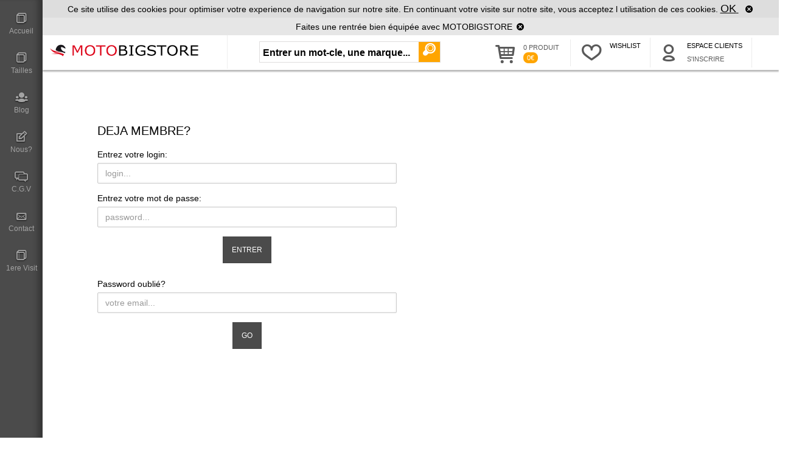

--- FILE ---
content_type: text/html; charset=UTF-8
request_url: https://www.motobigstore.com/shopfiche_addwish.php?addc=f1_MTP-102142XX25&langue=fr
body_size: 4813
content:



















<!DOCTYPE html>
<html lang="en">
<head>
    <!--[if IE]>
    <meta http-equiv='X-UA-Compatible' content='IE=edge,chrome=1'><![endif]-->
    <meta charset="utf-8">
    <meta name="viewport" content="width=device-width, initial-scale=1.0, maximum-scale=1.0, user-scalable=no">
    <title></title>
    <meta name="description" content=""/>
    <meta name="keywords" content=""/>
    <link rel="canonical" href="https://www.motobigstore.com/shopfiche_addwish.php" />
    <meta http-equiv="Pragma" content="no-cache"/>
    <meta name="author" content="">

        <link rel="shortcut icon" href="https://www.motobigstore.com/favicon.png">

    <link href="https://www.motobigstore.com/D2/css/bootstrap.css" rel="stylesheet">
    <link href="https://www.motobigstore.com/D2/css/bootstrap-xl.css" rel="stylesheet">
    <link href="https://www.motobigstore.com/D2/css/typicons.css?2" rel="stylesheet">
    <link href="https://www.motobigstore.com/D2/css/jquery.mCustomScrollbar.css" rel="stylesheet">
    <link href="https://www.motobigstore.com/D2/css/bootstrap-select.css" rel="stylesheet">
    <link href="https://www.motobigstore.com/D2/css/zoom.css" rel="stylesheet">
    <link href="https://www.motobigstore.com/D2/css/jcarousel.basic.css" rel="stylesheet">
    <link href="https://www.motobigstore.com/D2/css/megamenu.css" rel="stylesheet">
    <link href="https://www.motobigstore.com/D2/css/layerslider.css" rel="stylesheet">
    <link href="https://www.motobigstore.com/D2/css/flexslider.css" rel="stylesheet">
        <!-- Custom styles for this template -->
    <link href="https://www.motobigstore.com/D2/css/template.css" rel="stylesheet">
    <!--<link href="https://www.motobigstore.com/D2/css/custom.css" rel="stylesheet">-->
    <link href="https://www.motobigstore.com/D2/css/custom.css" rel="stylesheet">

    <script src="https://www.motobigstore.com/D2/js/jquery.js"></script>

    <!-- DEBUT DU SCRIPT -->
<script>
  (function(i,s,o,g,r,a,m){i['GoogleAnalyticsObject']=r;i[r]=i[r]||function(){
  (i[r].q=i[r].q||[]).push(arguments)},i[r].l=1*new Date();a=s.createElement(o),
  m=s.getElementsByTagName(o)[0];a.async=1;a.src=g;m.parentNode.insertBefore(a,m)
  })(window,document,'script','//www.google-analytics.com/analytics.js','ga');

  ga('create', 'UA-59151381-1', 'auto');
  ga('send', 'pageview');

</script>    

<SCRIPT LANGUAGE="JavaScript">
function fermer() {
window.close();
}
</SCRIPT>

<!--Start of Zopim Live Chat Script-->
<script type="text/javascript">
window.$zopim||(function(d,s){var z=$zopim=function(c){z._.push(c)},$=z.s=
d.createElement(s),e=d.getElementsByTagName(s)[0];z.set=function(o){z.set.
_.push(o)};z._=[];z.set._=[];$.async=!0;$.setAttribute("charset","utf-8");
$.src="//v2.zopim.com/?3knsJDKF6GAX5Z7LVkvL1boZHS7LJO10";z.t=+new Date;$.
type="text/javascript";e.parentNode.insertBefore($,e)})(document,"script");
</script>
<!--End of Zopim Live Chat Script--></head>
<body id="IndexPage">

<div id="fb-root"></div>
<script>(function (d, s, id) {
        var js, fjs = d.getElementsByTagName(s)[0];
        if (d.getElementById(id)) return;
        js = d.createElement(s);
        js.id = id;
        js.src = "//connect.facebook.net/en_US/sdk.js#xfbml=1&version=v2.4&appId=349799705100587";
        fjs.parentNode.insertBefore(js, fjs);
    }(document, 'script', 'facebook-jssdk'));
</script>

<div id="back-top"><a href="#top"><i class="typcn typcn-arrow-up-outline"></i> </a></div>


<div  id="LeftNavigation" class="hidden-xs">
    <ul>
        <li id='navigation_button1' class='navigation_button '><a style='padding:0!important;margin:0!important;' href='https://www.motobigstore.com/index.php'><i class='typcn typcn-book'></i>Accueil</a></li><li id='navigation_button2' class='navigation_button '><a style='padding:0!important;margin:0!important;' href='https://www.motobigstore.com/guide-tailles'><i class='typcn typcn-book'></i>Tailles</a></li><li id='navigation_button3' class='navigation_button '><a style='padding:0!important;margin:0!important;' href='https://www.motobigstore.com/blog-motos'><i class='typcn typcn-group'></i>Blog</a></li><li id='navigation_button4' class='navigation_button '><a style='padding:0!important;margin:0!important;' href='https://www.motobigstore.com/equipementmotopascher'><i class='typcn typcn-edit'></i>Nous?</a></li><li id='navigation_button5' class='navigation_button '><a style='padding:0!important;margin:0!important;' href='https://www.motobigstore.com/C_G_V'><i class='typcn typcn-messages'></i>C.G.V</a></li><li id='navigation_button6' class='navigation_button '><a style='padding:0!important;margin:0!important;' href='https://www.motobigstore.com/formulaire5.php?type=rub3&langue=fr'><i class='typcn typcn-mail'></i>Contact</a></li><li id='navigation_button7' class='navigation_button '><a style='padding:0!important;margin:0!important;' href='https://www.motobigstore.com/1ere_Visite'><i class='typcn typcn-book'></i>1ere Visit</a></li>    </ul>
</div>


<div class="container-full">
    <div class="container-full-inside">

        
        <div class="row">
            <div id="SpyPanel" class="fix">

                <!--EMILIE UNCOMMENT FROM HERE
                EMILIE UNCOMMENT TO HERE-->

                <div class="col-lg-12" style="padding-left:0;padding-right:0;">
                    <div id="infotext1" class="hidden">
                        <div class="innertext">
                            Ce site utilise des cookies pour optimiser votre experience de navigation sur notre site. En continuant votre visite sur notre site, vous acceptez l utilisation de ces cookies.
                            <a id="ainfo11">
                                <div class="closeme">OK</div>
                            </a>
                            &nbsp;
                            <a id="ainfo12">
                                <div class="closeme"><i class="typcn typcn-delete"> </i></div>
                            </a>
                        </div>
                    </div>
                </div>
                <div class="col-lg-12" style="padding-left:0;padding-right:0;">
                                        <div id="infotext2" class="hidden">
                        <div class="innertext">
                            <a href="">Faites une rentrée bien équipée avec MOTOBIGSTORE</a>                            <a id="ainfo21">
                                <div class="closeme"><i class="typcn typcn-delete"> </i></div>
                            </a>
                        </div>
                    </div>                </div>

                <!--EMILIE UNCOMMENT FROM HERE
                EMILIE UNCOMMENT TO HERE-->


                <div class="col-xl-5 col-lg-3 col-md-12 col-sm-12" style="margin:0!important;padding:0!important;">
                                       <div class="logoholder"><img src="https://www.motobigstore.com/images/logo-motobigstore.png"></div>
                </div>
                <div class="col-xl-8 col-lg-4 col-md-12 col-sm-12" id="searchbox" style="text-align:center;">
                                        <div class="searchBoxContainer focus">
                        <form method="POST" action="https://www.motobigstore.com/shoplisting.php">
                            <!--<form method="POST" action="https://www.motobigstore.com/shoplisting.php?addc=f1_MTP-102142XX25&langue=fr">-->
                            <!--<button class="searchButton" type="submit"><i class="typcn typcn-zoom"> </i> </button>-->
                            <input type="text" class="searchBoxInput" name="recherche" value="Entrer un mot-cle, une marque..."
                                   onFocus="if (this.value=='Entrer un mot-cle, une marque...'){this.value=''}"
                                   onBlur="if (this.value==''){this.value='Search'}">
                            <input type="hidden" name="marque" value="no">
                            <button class="searchButton" type="submit"><i class="typcn typcn-zoom"> </i></button>
                            <!--<div class="searchButtonClose"><i class="typcn typcn-delete"> </i></div>-->
                        </form>
                    </div>                </div>

                <div class="col-xl-7 col-lg-5 col-md-12 col-sm-12" id="OptionsButtons" style="text-align:center">
                    
<div class="btn-group">
    <button type="button" class="btn btn-default dropdown-toggle" data-toggle="dropdown" onClick="window.location = 'https://www.motobigstore.com/caddie.php?langue=fr'"><i class="typcn typcn-shopping-cart"></i>
        <!--<span class="title"> PANIER</span>-->
        <span class="font1" id="panierlink">
        0 Produit </span> <br><span class="cartmoney">0&euro;        </span>
    </button>
    <div class="dropdown-menu"> Panier produit(s)
        <div class="divider"></div>
        

        <div class="divider"></div>

        <div class="wrapper">
                <a class="btn btn-default" style="color:white;" href="https://www.motobigstore.com/caddie.php?langue=fr"><i class="typcn typcn-shopping-cart" ></i>Voir le Panier</a>
                <a class="btn btn-default" style="color:white;" href="https://www.motobigstore.com/caddie.php?langue=fr"><i class="typcn typcn-tick" ></i>COMMANDER</a>
        </div>
    </div>
</div>

                    <div class="btn-group"><button onClick="window.location='https://www.motobigstore.com/myaccount.php?type=rub48&langue=fr'" type="button" class="btn btn-default dropdown-toggle"><i class="typcn typcn-heart-outline"></i>
        <span class="title">WISHLIST</span><span class="subtitle"> <br></span> </button><div class="dropdown-menu" id="wishcart"> Wish list
                <div class="divider"></div><div class="item">WishList empty OR you are not logged in</div><div class="divider"></div>

                <div class="wrapper"></div>
            </div></div><div class="btn-group"><button onClick="window.location='https://www.motobigstore.com/indexcompte.php?type=rub14&langue=fr'" type="button" class="btn btn-default dropdown-toggle"><i class="typcn typcn-user-outline"></i>
        <span class="title">ESPACE CLIENTS</span><span class="subtitle"> S'INSCRIRE</span> </button><div class="dropdown-menu" id="logindiv">Espace Clients
                <div class="divider"></div><div><a class="btn btn-default fullwidth" style="background:#E62E04;" href="https://www.motobigstore.com/indexcompte.php?type=rub14&langue=fr"><i class="typcn typcn-lock-closed"></i>Log in</a><a class="btn btn-default fullwidth" style="background:#FF6600;" href="https://www.motobigstore.com/client_enregistre.php?type=rub48&langue=fr"><i class="typcn typcn-briefcase"></i>S'inscrire</a></div></div>

                </div>
                <div class="clearfix visible-xs"></div>
            </div>
        </div>
        <!--<div class="row" style="margin-top:40px!important;">-->
        <!--<div class="row specmargin" id="idresponsivemargin">-->
        <div class="row" id="idresponsivemargin" style="margin-right:0">







                    <!--<div class="row" id="test_row">
                        <div class="col-sm-6 col-md-4 col-lg-3 col-xl-4" id="test_col"></div>
                    </div>-->
    <div class="row homepage" style="padding-top:100px">
        <div class="col-md-5 col-md-offset-1">
                    <h3>DEJA MEMBRE?</h3>
                        <form enctype="multipart/form-data" action="login_envoi.php" method="POST" class="voffset3">
                            <input type="hidden" name="langue" value="fr"/>
                            <div class="form-group">
                                    <label>Entrez votre login:</label>
                                    <input class="form-control" type="text" id="login" name="login" placeholder="login...">
                                </div>
                            <div class="form-group">
                                    <label>Entrez votre mot de passe:</label>
                                    <input class="form-control" type="password" id="pass" name="pass" placeholder="password...">
                                </div>
                                <p style="text-align:center;">
                                    <input class="btn btn-default btn-lg" type="submit" class="submit cusmo-btn narrow"  value="ENTRER"/>
                                </p>
                        </form>

                        <form enctype="multipart/form-data" ACTION="/shopfiche_addwish.php" METHOD="POST"> <input type="hidden" name="langue" value="fr"><input type="hidden" name="rappelloueur" value="rappeler"><p></p><div class="form-group">
                                <label for="email">Password oublié?</label>
                                <input class="form-control" type="text" id="email" name="emailprestataire" placeholder="votre email...">
                                </div><p style="text-align:center;">
                                <input type="submit" name="envoi" class="btn btn-default btn-lg" style="text-align:center;" value="GO">
                            </p></form>
        </div>
    <div class="col-md-5 col-md-offset-1">




                    </div>
    </div>



    <div class="divider"></div>

<div id="MoveFromNav" class="visible-xs"></div>
<div class="row">

    </div>

        <div class="divider"></div>
            <div id="BottomLinksButton" class="closed"><i class="typcn typcn-chevron-right rotate-90 closed"></i><i class="typcn typcn-chevron-left rotate-90 opened"></i></div>
            <div class="row" id="BottomLinks"><div class="col-lg-3 col-md-6 col-sm-12">
                    <ul><li><a href="http://www.motobigstore.com/selection/Gants_Moto_GoreTex.html">Gants Moto GoreTex</a></li><li><a href="http://www.motobigstore.com/CEINTURES.html">Ceintures Moto</a></li><li><a href="http://www.motobigstore.com/ACCESSOIRES_Divers.html">Accessoires Moto</a></li></ul>
                </div><div class="col-lg-3 col-md-6 col-sm-12">
                    <ul><li><a href="http://www.motobigstore.com/CAGOULES.html">Cagoules Moto</a></li><li><a href="http://www.motobigstore.com/Casque_Jet_BAYARD_XP_100_S.html">Casque Jet XP-100, 129 euros, livraison gratuite</a></li><li><a href="http://www.motobigstore.com/Difi_gants_Omega_noir.html">Gants été Omega, 54.95 euros, livraison gratuite</a></li></ul>
                </div><div class="col-lg-3 col-md-6 col-sm-12">
                    <ul><li><a href="http://www.motobigstore.com/HOUSSE_MOTO_ANTI_POUSSIERE_Noir__marque_Kushitani_.html">Housse moto anti-poussière,  39 euros, livraison gratuite</a></li><li><a href="http://www.motobigstore.com/Coussin_selle_moto_polyurethane_SMALL_PILLION_Airhawk.html">Coussin de selle AirHawk, 109 euros</a></li><li><a href="http://www.motobigstore.com/selection/Gants_chauffants_GERBING.html">Gants moto chauffants GERBING</a></li></ul>
                </div><div class="col-lg-3 col-md-6 col-sm-12">
                    <ul><li><a href="http://www.motobigstore.com/mag/GERBING_Gants_chauffants_et_vetements_chauffants.html">GERBING: gants chauffants et vetements chauffants</a></li><li><a href="http://www.motobigstore.com/selection/Veste_Moto_Femme_Cuir.html">Vestes Moto Femme en Cuir</a></li><li><a href="http://www.motobigstore.com/selection/Vestes_Moto_femme_GORE_TEX.html">Veste moto Femme en GORE-TEX</a></li></ul>
                </div><div class="col-lg-3 col-md-6 col-sm-12">
                    <ul><li><a href="http://www.motobigstore.com/selection/Gants_Moto_Pluie.html">Gants Moto Pluie</a></li></ul>
                </div></div>


<div class="divider"> </div>
<div class="row" id="footer">
    <div class="col-md-12" style="display:inline-block">


        <span class="text">&copy;  <a href="index.php"><strong>Motobigstore.com</strong></a>. Tous droits reserves. Site realise par <a href="http://www.poptrafic.com" target="_blank">Poptrafic</a></span>


            <span class="social_icons">
        <a href="https://twitter.com/motobigstore" target="_blank" title="Motobigstore est sur Twitter"><i class="typcn typcn-social-twitter-circular"></i> </a><a href="https://plus.google.com/u/0/b/107738476353512895950/107738476353512895950/posts" target="_blank" title="Motobigstore sur Google+"><i class="typcn typcn-social-google-plus-circular"></i> </a><a href="https://www.youtube.com/channel/UC7e5528B5OIQDfSak0anX4w" target="_blank" title="La chaine de Motobigstore sur Youtube"><i class="typcn typcn-social-youtube-circular"></i> </a><a href="https://www.pinterest.com/motobigstore/" target="_blank" title="Les photos de Motobigstore sur Pinterest"><i class="typcn typcn-social-pinterest-circular"></i> </a><a href="https://www.facebook.com/motobigstore" target="_blank" title="Motobigstore est sur Facebook!"><i class="typcn typcn-social-facebook-circular"></i> </a>       </span>            <span class="payment_icons">
            <img src="https://www.motobigstore.com/images/payment1.png" alt="">
            <img src="https://www.motobigstore.com/images/payment2.png" alt="">
            <img src="https://www.motobigstore.com/images/payment3.png" alt="">
            <img src="https://www.motobigstore.com/images/payment4.png" alt="">
            <img src="https://www.motobigstore.com/images/payment5.png" alt="">
        </span>



    </div>
</div>
</div>
</div>
</div>
</div>


<!-- HTML5 shim and Respond.js IE8 support of HTML5 elements and media queries -->
<!--[if lt IE 9]>
<!--<script src="https://www.motobigstore.com/js/html5shiv.js"></script>
<script src="https://www.motobigstore.com/js/respond.min.js"></script>-->
<![endif]-->

<script src="https://www.motobigstore.com/D2/js/bootstrap.min.js"></script>
<script src="https://www.motobigstore.com/D2/js/jquery.flexslider.js"></script>
<script src="https://www.motobigstore.com/D2/js/jquery.mousewheel.js"></script>
<script src="https://www.motobigstore.com/D2/js/jquery.easing.1.3.js"></script>
<script src="https://www.motobigstore.com/D2/js/bootstrap-select.js"></script>
<script src="https://www.motobigstore.com/D2/js/jquery.mCustomScrollbar.js"></script>
<script src='https://www.motobigstore.com/D2/js/jquery.elevatezoom.js'></script>
<script src="https://www.motobigstore.com/D2/js/custom.js"></script>
<script src="https://www.motobigstore.com/D2/js/jquery-transit-modified.js" type="text/javascript"></script>
<script src="https://www.motobigstore.com/D2/js/layerslider.transitions.js" type="text/javascript"></script>
<script src="https://www.motobigstore.com/D2/js/layerslider.kreaturamedia.jquery.js" type="text/javascript"></script>
<script type="text/javascript">
    $(document).ready(function(){
        $('#layerslider').layerSlider({
            skinsPath : 'css/layerslaider_skins/',
            skin : 'minimal',
            thumbnailNavigation : 'hover',
            hoverPrevNext : true,
            keybNav                 : false,
            navPrevNext             : false,
            navStartStop            : false,
            navButtons              : true,
            thumbnailNavigation     : 'disabled',
            pauseOnHover : false,
            showCircleTimer: false
        });		
    });
	
</script>

<div class="hidden" id="sideimg">
    <img src="https://www.motobigstore.com/images/brand1.png">
</div>

<script type="text/javascript" src="//tracker.twenga.fr/st/tracker_970001823e2e3de9f8f78a36877efb8e.js"></script>
</body>
</html>


--- FILE ---
content_type: text/css
request_url: https://www.motobigstore.com/D2/css/bootstrap-xl.css
body_size: 475
content:
.col-xl-1, .col-xl-2, .col-xl-3, .col-xl-4, .col-xl-5, .col-xl-6, .col-xl-7, .col-xl-8, .col-xl-9, .col-xl-10, .col-xl-11, .col-xl-12, .col-xl-13, .col-xl-14, .col-xl-15, .col-xl-16, .col-xl-17, .col-xl-18, .col-xl-19, .col-xl-20 {
	position: relative;
	min-height: 1px;
	padding-right: 15px;
	padding-left: 15px;
}
 @media (min-width: 1400px) {
 .container {
 max-width: 2000px;
}
 .col-xl-1,  .col-xl-2,  .col-xl-3,  .col-xl-4,  .col-xl-5,  .col-xl-6,  .col-xl-7,  .col-xl-8,  .col-xl-9,  .col-xl-10,  .col-xl-11, .col-xl-12, .col-xl-13, .col-xl-14, .col-xl-15, .col-xl-16, .col-xl-17, .col-xl-18, .col-xl-19, .col-xl-20 {
 float: left;
}
 .col-xl-1 {
 width: 5%;
}
 .col-xl-2 {
 width: 10%;
}
 .col-xl-3 {
 width: 15%;
}
 .col-xl-4 {
 width: 20%;
}
 .col-xl-5 {
 width: 25%;
}
 .col-xl-6 {
 width: 30%;
}
 .col-xl-7 {
 width: 35%;
}
 .col-xl-8 {
 width: 40%;
}
 .col-xl-9 {
 width: 45%;
}
 .col-xl-10 {
 width: 50%;
}
 .col-xl-11 {
 width: 55%;
}
 .col-xl-12 {
 width: 60%;
}
 .col-xl-13 {
 width: 65%;
}
 .col-xl-14 {
 width: 70%;
}
 .col-xl-15 {
 width: 75%;
}
 .col-xl-16 {
 width: 80%;
}
 .col-xl-17 {
 width: 85%;
}
 .col-xl-18 {
 width: 90%;
}
 .col-xl-19 {
 width: 95%;
}
 .col-xl-20 {
 width: 100%;
}
 .col-xl-push-0 {
 left: auto;
}
 .col-xl-push-1 {
 left: 5%;
}
 .col-xl-push-2 {
 left: 10%;
}
 .col-xl-push-3 {
 left: 15%;
}
 .col-xl-push-4 {
 left: 20%;
}
 .col-xl-push-5 {
 left: 25%;
}
 .col-xl-push-6 {
 left: 30%;
}
 .col-xl-push-7 {
 left: 35%;
}
 .col-xl-push-8 {
 left: 40%;
}
 .col-xl-push-9 {
 left: 45%;
}
 .col-xl-push-10 {
 left: 50%;
}
 .col-xl-push-11 {
 left: 55%;
}
 .col-xl-push-12 {
 left: 60%;
}
 .col-xl-push-13 {
 left: 65%;
}
 .col-xl-push-14 {
 left: 70%;
}
 .col-xl-push-15 {
 left: 75%;
}
 .col-xl-push-16 {
 left: 80%;
}
 .col-xl-push-17 {
 left: 85%;
}
 .col-xl-push-18 {
 left: 90%;
}
 .col-xl-push-19 {
 left: 95%;
}
 .col-xl-pull-0 {
 right: auto;
}
 .col-xl-pull-1 {
 right: 5%;
}
 .col-xl-pull-2 {
 right: 10%;
}
 .col-xl-pull-3 {
 right: 15%;
}
 .col-xl-pull-4 {
 right: 20%;
}
 .col-xl-pull-5 {
 right: 25%;
}
 .col-xl-pull-6 {
 right: 30%;
}
 .col-xl-pull-7 {
 right: 35%;
}
 .col-xl-pull-8 {
 right: 40%;
}
 .col-xl-pull-9 {
 right: 45%;
}
 .col-xl-pull-10 {
 right: 50%;
}
 .col-xl-pull-11 {
 right: 55%;
}
 .col-xl-pull-12 {
 right: 60%;
}
 .col-xl-pull-13 {
 right: 65%;
}
 .col-xl-pull-14 {
 right: 70%;
}
 .col-xl-pull-15 {
 right: 75%;
}
 .col-xl-pull-16 {
 right: 80%;
}
 .col-xl-pull-17 {
 right: 85%;
}
 .col-xl-pull-18 {
 right: 90%;
}
 .col-xl-pull-19 {
 right: 95%;
}
 .col-xl-offset-0 {
 margin-left: 0;
}
 .col-xl-offset-1 {
 margin-left: 5%;
}
 .col-xl-offset-2 {
 margin-left: 10%;
}
 .col-xl-offset-3 {
 margin-left: 15%;
}
 .col-xl-offset-4 {
 margin-left: 20%;
}
 .col-xl-offset-5 {
 margin-left: 25%;
}
 .col-xl-offset-6 {
 margin-left: 30%;
}
 .col-xl-offset-7 {
 margin-left: 35%;
}
 .col-xl-offset-8 {
 margin-left: 40%;
}
 .col-xl-offset-9 {
 margin-left: 45%;
}
 .col-xl-offset-10 {
 margin-left: 50%;
}
 .col-xl-offset-11 {
 margin-left: 55%;
}
 .col-xl-offset-12 {
 margin-left: 60%;
}
 .col-xl-offset-13 {
 margin-left: 65%;
}
 .col-xl-offset-14 {
 margin-left: 70%;
}
 .col-xl-offset-15 {
 margin-left: 75%;
}
 .col-xl-offset-16 {
 margin-left: 80%;
}
 .col-xl-offset-17 {
 margin-left: 85%;
}
 .col-xl-offset-18 {
 margin-left: 90%;
}
 .col-xl-offset-19 {
 margin-left: 95%;
}
}


--- FILE ---
content_type: text/css
request_url: https://www.motobigstore.com/D2/css/typicons.css?2
body_size: 3786
content:
@charset 'UTF-8';
 
/* @FONT-FACE loads font into browser */
@font-face {
  font-family: 'typicons';
  font-weight: normal;
  font-style: normal;
  src: url('../font/typicons.eot?2');
  src: url('../font/typicons.eot?#iefix') format('embedded-opentype'),
       url('../font/typicons.woff?2') format('woff'),
       url('../font/typicons.ttf?2') format('truetype'),
       url('../font/typicons.svg#typicons?2') format('svg');
}
 
/* :before psuedo-selector inserts and styles icon */
.typcn:before {
  font-family: 'typicons';
  font-style: normal;
  font-weight: normal;
  speak: none;
  display: inline-block;
  text-decoration: inherit;
  width: 1em;
  height: 1em;
  font-size: 1em;
  text-align: center;
  -webkit-font-smoothing: antialiased;
  font-smoothing: antialiased;
  text-rendering: optimizeLegibility;
}

/* Code for individual icons */
.typcn-adjust-brightness:before {
    content: '\e000'; /* '' */
}

.typcn-adjust-contrast:before {
    content: '\e001'; /* '' */
}

.typcn-anchor-outline:before {
    content: '\e002'; /* '' */
}

.typcn-anchor:before {
    content: '\e003'; /* '' */
}

.typcn-archive:before {
    content: '\e004'; /* '' */
}

.typcn-arrow-back-outline:before {
    content: '\e005'; /* '' */
}

.typcn-arrow-back:before {
    content: '\e006'; /* '' */
}

.typcn-arrow-down-outline:before {
    content: '\e007'; /* '' */
}

.typcn-arrow-down-thick:before {
    content: '\e008'; /* '' */
}

.typcn-arrow-down:before {
    content: '\e009'; /* '' */
}

.typcn-arrow-forward-outline:before {
    content: '\e00a'; /* '' */
}

.typcn-arrow-forward:before {
    content: '\e00b'; /* '' */
}

.typcn-arrow-left-outline:before {
    content: '\e00c'; /* '' */
}

.typcn-arrow-left-thick:before {
    content: '\e00d'; /* '' */
}

.typcn-arrow-left:before {
    content: '\e00e'; /* '' */
}

.typcn-arrow-loop-outline:before {
    content: '\e00f'; /* '' */
}

.typcn-arrow-loop:before {
    content: '\e010'; /* '' */
}

.typcn-arrow-maximise-outline:before {
    content: '\e011'; /* '' */
}

.typcn-arrow-maximise:before {
    content: '\e012'; /* '' */
}

.typcn-arrow-minimise-outline:before {
    content: '\e013'; /* '' */
}

.typcn-arrow-minimise:before {
    content: '\e014'; /* '' */
}

.typcn-arrow-move-outline:before {
    content: '\e015'; /* '' */
}

.typcn-arrow-move:before {
    content: '\e016'; /* '' */
}

.typcn-arrow-repeat-outline:before {
    content: '\e017'; /* '' */
}

.typcn-arrow-repeat:before {
    content: '\e018'; /* '' */
}

.typcn-arrow-right-outline:before {
    content: '\e019'; /* '' */
}

.typcn-arrow-right-thick:before {
    content: '\e01a'; /* '' */
}

.typcn-arrow-right:before {
    content: '\e01b'; /* '' */
}

.typcn-arrow-shuffle:before {
    content: '\e01c'; /* '' */
}

.typcn-arrow-sorted-down:before {
    content: '\e01d'; /* '' */
}

.typcn-arrow-sorted-up:before {
    content: '\e01e'; /* '' */
}

.typcn-arrow-sync-outline:before {
    content: '\e01f'; /* '' */
}

.typcn-arrow-sync:before {
    content: '\e020'; /* '' */
}

.typcn-arrow-unsorted:before {
    content: '\e021'; /* '' */
}

.typcn-arrow-up-outline:before {
    content: '\e022'; /* '' */
}

.typcn-arrow-up-thick:before {
    content: '\e023'; /* '' */
}

.typcn-arrow-up:before {
    content: '\e024'; /* '' */
}

.typcn-at:before {
    content: '\e025'; /* '' */
}

.typcn-attachment-outline:before {
    content: '\e026'; /* '' */
}

.typcn-attachment:before {
    content: '\e027'; /* '' */
}

.typcn-backspace-outline:before {
    content: '\e028'; /* '' */
}

.typcn-backspace:before {
    content: '\e029'; /* '' */
}

.typcn-battery-charge:before {
    content: '\e02a'; /* '' */
}

.typcn-battery-full:before {
    content: '\e02b'; /* '' */
}

.typcn-battery-high:before {
    content: '\e02c'; /* '' */
}

.typcn-battery-low:before {
    content: '\e02d'; /* '' */
}

.typcn-battery-mid:before {
    content: '\e02e'; /* '' */
}

.typcn-beaker:before {
    content: '\e02f'; /* '' */
}

.typcn-beer:before {
    content: '\e030'; /* '' */
}

.typcn-bell:before {
    content: '\e031'; /* '' */
}

.typcn-book:before {
    content: '\e032'; /* '' */
}

.typcn-bookmark:before {
    content: '\e033'; /* '' */
}

.typcn-briefcase:before {
    content: '\e034'; /* '' */
}

.typcn-brush:before {
    content: '\e035'; /* '' */
}

.typcn-business-card:before {
    content: '\e036'; /* '' */
}

.typcn-calculator:before {
    content: '\e037'; /* '' */
}

.typcn-calendar-outline:before {
    content: '\e038'; /* '' */
}

.typcn-calendar:before {
    content: '\e039'; /* '' */
}

.typcn-camera-outline:before {
    content: '\e03a'; /* '' */
}

.typcn-camera:before {
    content: '\e03b'; /* '' */
}

.typcn-cancel-outline:before {
    content: '\e03c'; /* '' */
}

.typcn-cancel:before {
    content: '\e03d'; /* '' */
}

.typcn-chart-area-outline:before {
    content: '\e03e'; /* '' */
}

.typcn-chart-area:before {
    content: '\e03f'; /* '' */
}

.typcn-chart-bar-outline:before {
    content: '\e040'; /* '' */
}

.typcn-chart-bar:before {
    content: '\e041'; /* '' */
}

.typcn-chart-line-outline:before {
    content: '\e042'; /* '' */
}

.typcn-chart-line:before {
    content: '\e043'; /* '' */
}

.typcn-chart-pie-outline:before {
    content: '\e044'; /* '' */
}

.typcn-chart-pie:before {
    content: '\e045'; /* '' */
}

.typcn-chevron-left-outline:before {
    content: '\e046'; /* '' */
}

.typcn-chevron-left:before {
    content: '\e047'; /* '' */
}

.typcn-chevron-right-outline:before {
    content: '\e048'; /* '' */
}

.typcn-chevron-right:before {
    content: '\e049'; /* '' */
}

.typcn-clipboard:before {
    content: '\e04a'; /* '' */
}

.typcn-cloud-storage:before {
    content: '\e04b'; /* '' */
}

.typcn-cloud-storage-outline:before {
    content: '\e054'; /* '' */
}

.typcn-code-outline:before {
    content: '\e04c'; /* '' */
}

.typcn-code:before {
    content: '\e04d'; /* '' */
}

.typcn-coffee:before {
    content: '\e04e'; /* '' */
}

.typcn-cog-outline:before {
    content: '\e04f'; /* '' */
}

.typcn-cog:before {
    content: '\e050'; /* '' */
}

.typcn-compass:before {
    content: '\e051'; /* '' */
}

.typcn-contacts:before {
    content: '\e052'; /* '' */
}

.typcn-credit-card:before {
    content: '\e053'; /* '' */
}

.typcn-css3:before {
    content: '\e055'; /* '' */
}

.typcn-database:before {
    content: '\e056'; /* '' */
}

.typcn-delete-outline:before {
    content: '\e057'; /* '' */
}

.typcn-delete:before {
    content: '\e058'; /* '' */
}

.typcn-device-desktop:before {
    content: '\e059'; /* '' */
}

.typcn-device-laptop:before {
    content: '\e05a'; /* '' */
}

.typcn-device-phone:before {
    content: '\e05b'; /* '' */
}

.typcn-device-tablet:before {
    content: '\e05c'; /* '' */
}

.typcn-directions:before {
    content: '\e05d'; /* '' */
}

.typcn-divide-outline:before {
    content: '\e05e'; /* '' */
}

.typcn-divide:before {
    content: '\e05f'; /* '' */
}

.typcn-document-add:before {
    content: '\e060'; /* '' */
}

.typcn-document-delete:before {
    content: '\e061'; /* '' */
}

.typcn-document-text:before {
    content: '\e062'; /* '' */
}

.typcn-document:before {
    content: '\e063'; /* '' */
}

.typcn-download-outline:before {
    content: '\e064'; /* '' */
}

.typcn-download:before {
    content: '\e065'; /* '' */
}

.typcn-dropbox:before {
    content: '\e066'; /* '' */
}

.typcn-edit:before {
    content: '\e067'; /* '' */
}

.typcn-eject-outline:before {
    content: '\e068'; /* '' */
}

.typcn-eject:before {
    content: '\e069'; /* '' */
}

.typcn-equals-outline:before {
    content: '\e06a'; /* '' */
}

.typcn-equals:before {
    content: '\e06b'; /* '' */
}

.typcn-export-outline:before {
    content: '\e06c'; /* '' */
}

.typcn-export:before {
    content: '\e06d'; /* '' */
}

.typcn-eye-outline:before {
    content: '\e06e'; /* '' */
}

.typcn-eye:before {
    content: '\e06f'; /* '' */
}

.typcn-feather:before {
    content: '\e070'; /* '' */
}

.typcn-film:before {
    content: '\e071'; /* '' */
}

.typcn-filter:before {
    content: '\e072'; /* '' */
}

.typcn-flag-outline:before {
    content: '\e073'; /* '' */
}

.typcn-flag:before {
    content: '\e074'; /* '' */
}

.typcn-flash-outline:before {
    content: '\e075'; /* '' */
}

.typcn-flash:before {
    content: '\e076'; /* '' */
}

.typcn-flow-children:before {
    content: '\e077'; /* '' */
}

.typcn-flow-merge:before {
    content: '\e078'; /* '' */
}

.typcn-flow-parallel:before {
    content: '\e079'; /* '' */
}

.typcn-flow-switch:before {
    content: '\e07a'; /* '' */
}

.typcn-folder-add:before {
    content: '\e07b'; /* '' */
}

.typcn-folder-delete:before {
    content: '\e07c'; /* '' */
}

.typcn-folder-open:before {
    content: '\e07d'; /* '' */
}

.typcn-folder:before {
    content: '\e07e'; /* '' */
}

.typcn-gift:before {
    content: '\e07f'; /* '' */
}

.typcn-globe-outline:before {
    content: '\e080'; /* '' */
}

.typcn-globe:before {
    content: '\e081'; /* '' */
}

.typcn-group-outline:before {
    content: '\e082'; /* '' */
}

.typcn-group:before {
    content: '\e083'; /* '' */
}

.typcn-headphones:before {
    content: '\e084'; /* '' */
}

.typcn-heart-full-outline:before {
    content: '\e085'; /* '' */
}

.typcn-heart-half-outline:before {
    content: '\e086'; /* '' */
}

.typcn-heart-outline:before {
    content: '\e087'; /* '' */
}

.typcn-heart:before {
    content: '\e088'; /* '' */
}

.typcn-home-outline:before {
    content: '\e089'; /* '' */
}

.typcn-home:before {
    content: '\e08a'; /* '' */
}

.typcn-html5:before {
    content: '\e08b'; /* '' */
}

.typcn-image-outline:before {
    content: '\e08c'; /* '' */
}

.typcn-image:before {
    content: '\e08d'; /* '' */
}

.typcn-infinity-outline:before {
    content: '\e08e'; /* '' */
}

.typcn-infinity:before {
    content: '\e08f'; /* '' */
}

.typcn-info-large-outline:before {
    content: '\e090'; /* '' */
}

.typcn-info-large:before {
    content: '\e091'; /* '' */
}

.typcn-info-outline:before {
    content: '\e092'; /* '' */
}

.typcn-info:before {
    content: '\e093'; /* '' */
}

.typcn-input-checked-outline:before {
    content: '\e094'; /* '' */
}

.typcn-input-checked:before {
    content: '\e095'; /* '' */
}

.typcn-key-outline:before {
    content: '\e096'; /* '' */
}

.typcn-key:before {
    content: '\e097'; /* '' */
}

.typcn-keyboard:before {
    content: '\e098'; /* '' */
}

.typcn-leaf:before {
    content: '\e099'; /* '' */
}

.typcn-lightbulb:before {
    content: '\e09a'; /* '' */
}

.typcn-link-outline:before {
    content: '\e09b'; /* '' */
}

.typcn-link:before {
    content: '\e09c'; /* '' */
}

.typcn-location-arrow-outline:before {
    content: '\e09d'; /* '' */
}

.typcn-location-arrow:before {
    content: '\e09e'; /* '' */
}

.typcn-location-outline:before {
    content: '\e09f'; /* '' */
}

.typcn-location:before {
    content: '\e0a0'; /* '' */
}

.typcn-lock-closed-outline:before {
    content: '\e0a1'; /* '' */
}

.typcn-lock-closed:before {
    content: '\e0a2'; /* '' */
}

.typcn-lock-open-outline:before {
    content: '\e0a3'; /* '' */
}

.typcn-lock-open:before {
    content: '\e0a4'; /* '' */
}

.typcn-mail:before {
    content: '\e0a5'; /* '' */
}

.typcn-map:before {
    content: '\e0a6'; /* '' */
}

.typcn-media-eject-outline:before {
    content: '\e0a7'; /* '' */
}

.typcn-media-eject:before {
    content: '\e0a8'; /* '' */
}

.typcn-media-fast-forward-outline:before {
    content: '\e0a9'; /* '' */
}

.typcn-media-fast-forward:before {
    content: '\e0aa'; /* '' */
}

.typcn-media-pause-outline:before {
    content: '\e0ab'; /* '' */
}

.typcn-media-pause:before {
    content: '\e0ac'; /* '' */
}

.typcn-media-play-outline:before {
    content: '\e0ad'; /* '' */
}

.typcn-media-play-reverse-outline:before {
    content: '\e0ae'; /* '' */
}

.typcn-media-play-reverse:before {
    content: '\e0af'; /* '' */
}

.typcn-media-play:before {
    content: '\e0b0'; /* '' */
}

.typcn-media-record-outline:before {
    content: '\e0b1'; /* '' */
}

.typcn-media-record:before {
    content: '\e0b2'; /* '' */
}

.typcn-media-rewind-outline:before {
    content: '\e0b3'; /* '' */
}

.typcn-media-rewind:before {
    content: '\e0b4'; /* '' */
}

.typcn-media-stop-outline:before {
    content: '\e0b5'; /* '' */
}

.typcn-media-stop:before {
    content: '\e0b6'; /* '' */
}

.typcn-message-typing:before {
    content: '\e0b7'; /* '' */
}

.typcn-message:before {
    content: '\e0b8'; /* '' */
}

.typcn-messages:before {
    content: '\e0b9'; /* '' */
}

.typcn-microphone-outline:before {
    content: '\e0ba'; /* '' */
}

.typcn-microphone:before {
    content: '\e0bb'; /* '' */
}

.typcn-minus-outline:before {
    content: '\e0bc'; /* '' */
}

.typcn-minus:before {
    content: '\e0bd'; /* '' */
}

.typcn-mortar-board:before {
    content: '\e0be'; /* '' */
}

.typcn-news:before {
    content: '\e0bf'; /* '' */
}

.typcn-notes-outline:before {
    content: '\e0c0'; /* '' */
}

.typcn-notes:before {
    content: '\e0c1'; /* '' */
}

.typcn-pen:before {
    content: '\e0c2'; /* '' */
}

.typcn-pencil:before {
    content: '\e0c3'; /* '' */
}

.typcn-phone-outline:before {
    content: '\e0c4'; /* '' */
}

.typcn-phone:before {
    content: '\e0c5'; /* '' */
}

.typcn-pi-outline:before {
    content: '\e0c6'; /* '' */
}

.typcn-pi:before {
    content: '\e0c7'; /* '' */
}

.typcn-pin-outline:before {
    content: '\e0c8'; /* '' */
}

.typcn-pin:before {
    content: '\e0c9'; /* '' */
}

.typcn-pipette:before {
    content: '\e0ca'; /* '' */
}

.typcn-plane-outline:before {
    content: '\e0cb'; /* '' */
}

.typcn-plane:before {
    content: '\e0cc'; /* '' */
}

.typcn-plug:before {
    content: '\e0cd'; /* '' */
}

.typcn-plus-outline:before {
    content: '\e0ce'; /* '' */
}

.typcn-plus:before {
    content: '\e0cf'; /* '' */
}

.typcn-point-of-interest-outline:before {
    content: '\e0d0'; /* '' */
}

.typcn-point-of-interest:before {
    content: '\e0d1'; /* '' */
}

.typcn-power-outline:before {
    content: '\e0d2'; /* '' */
}

.typcn-power:before {
    content: '\e0d3'; /* '' */
}

.typcn-printer:before {
    content: '\e0d4'; /* '' */
}

.typcn-puzzle-outline:before {
    content: '\e0d5'; /* '' */
}

.typcn-puzzle:before {
    content: '\e0d6'; /* '' */
}

.typcn-radar-outline:before {
    content: '\e0d7'; /* '' */
}

.typcn-radar:before {
    content: '\e0d8'; /* '' */
}

.typcn-refresh-outline:before {
    content: '\e0d9'; /* '' */
}

.typcn-refresh:before {
    content: '\e0da'; /* '' */
}

.typcn-rss-outline:before {
    content: '\e0db'; /* '' */
}

.typcn-rss:before {
    content: '\e0dc'; /* '' */
}

.typcn-scissors-outline:before {
    content: '\e0dd'; /* '' */
}

.typcn-scissors:before {
    content: '\e0de'; /* '' */
}

.typcn-shopping-bag:before {
    content: '\e0df'; /* '' */
}

.typcn-shopping-cart:before {
    content: '\e0e0'; /* '' */
}

.typcn-social-at-circular:before {
    content: '\e0e1'; /* '' */
}

.typcn-social-dribbble-circular:before {
    content: '\e0e2'; /* '' */
}

.typcn-social-dribbble:before {
    content: '\e0e3'; /* '' */
}

.typcn-social-facebook-circular:before {
    content: '\e0e4'; /* '' */
}

.typcn-social-facebook:before {
    content: '\e0e5'; /* '' */
}

.typcn-social-flickr-circular:before {
    content: '\e0e6'; /* '' */
}

.typcn-social-flickr:before {
    content: '\e0e7'; /* '' */
}

.typcn-social-github-circular:before {
    content: '\e0e8'; /* '' */
}

.typcn-social-github:before {
    content: '\e0e9'; /* '' */
}

.typcn-social-google-plus-circular:before {
    content: '\e0ea'; /* '' */
}

.typcn-social-google-plus:before {
    content: '\e0eb'; /* '' */
}

.typcn-social-instagram-circular:before {
    content: '\e0ec'; /* '' */
}

.typcn-social-instagram:before {
    content: '\e0ed'; /* '' */
}

.typcn-social-last-fm-circular:before {
    content: '\e0ee'; /* '' */
}

.typcn-social-last-fm:before {
    content: '\e0ef'; /* '' */
}

.typcn-social-linkedin-circular:before {
    content: '\e0f0'; /* '' */
}

.typcn-social-linkedin:before {
    content: '\e0f1'; /* '' */
}

.typcn-social-pinterest-circular:before {
    content: '\e0f2'; /* '' */
}

.typcn-social-pinterest:before {
    content: '\e0f3'; /* '' */
}

.typcn-social-skype-outline:before {
    content: '\e0f4'; /* '' */
}

.typcn-social-skype:before {
    content: '\e0f5'; /* '' */
}

.typcn-social-tumbler-circular:before {
    content: '\e0f6'; /* '' */
}

.typcn-social-tumbler:before {
    content: '\e0f7'; /* '' */
}

.typcn-social-twitter-circular:before {
    content: '\e0f8'; /* '' */
}

.typcn-social-twitter:before {
    content: '\e0f9'; /* '' */
}

.typcn-social-vimeo-circular:before {
    content: '\e0fa'; /* '' */
}

.typcn-social-vimeo:before {
    content: '\e0fb'; /* '' */
}

.typcn-social-youtube-circular:before {
    content: '\e0fc'; /* '' */
}

.typcn-social-youtube:before {
    content: '\e0fd'; /* '' */
}

.typcn-sort-alphabetically-outline:before {
    content: '\e0fe'; /* '' */
}

.typcn-sort-alphabetically:before {
    content: '\e0ff'; /* '' */
}

.typcn-sort-numerically-outline:before {
    content: '\e100'; /* '' */
}

.typcn-sort-numerically:before {
    content: '\e101'; /* '' */
}

.typcn-spanner-outline:before {
    content: '\e102'; /* '' */
}

.typcn-spanner:before {
    content: '\e103'; /* '' */
}

.typcn-spiral:before {
    content: '\e104'; /* '' */
}

.typcn-star-full-outline:before {
    content: '\e105'; /* '' */
}

.typcn-star-half-outline:before {
    content: '\e106'; /* '' */
}

.typcn-star-half:before {
    content: '\e107'; /* '' */
}

.typcn-star-outline:before {
    content: '\e108'; /* '' */
}

.typcn-star:before {
    content: '\e109'; /* '' */
}

.typcn-starburst-outline:before {
    content: '\e10a'; /* '' */
}

.typcn-starburst:before {
    content: '\e10b'; /* '' */
}

.typcn-stopwatch:before {
    content: '\e10c'; /* '' */
}

.typcn-support:before {
    content: '\e10d'; /* '' */
}

.typcn-tabs-outline:before {
    content: '\e10e'; /* '' */
}

.typcn-tag:before {
    content: '\e10f'; /* '' */
}

.typcn-tags:before {
    content: '\e110'; /* '' */
}

.typcn-th-large-outline:before {
    content: '\e111'; /* '' */
}

.typcn-th-large:before {
    content: '\e112'; /* '' */
}

.typcn-th-list-outline:before {
    content: '\e113'; /* '' */
}

.typcn-th-list:before {
    content: '\e114'; /* '' */
}

.typcn-th-menu-outline:before {
    content: '\e115'; /* '' */
}

.typcn-th-menu:before {
    content: '\e116'; /* '' */
}

.typcn-th-small-outline:before {
    content: '\e117'; /* '' */
}

.typcn-th-small:before {
    content: '\e118'; /* '' */
}

.typcn-thermometer:before {
    content: '\e119'; /* '' */
}

.typcn-thumbs-down:before {
    content: '\e11a'; /* '' */
}

.typcn-thumbs-ok:before {
    content: '\e11b'; /* '' */
}

.typcn-thumbs-up:before {
    content: '\e11c'; /* '' */
}

.typcn-tick-outline:before {
    content: '\e11d'; /* '' */
}

.typcn-tick:before {
    content: '\e11e'; /* '' */
}

.typcn-ticket:before {
    content: '\e11f'; /* '' */
}

.typcn-time:before {
    content: '\e120'; /* '' */
}

.typcn-times-outline:before {
    content: '\e121'; /* '' */
}

.typcn-times:before {
    content: '\e122'; /* '' */
}

.typcn-trash:before {
    content: '\e123'; /* '' */
}

.typcn-tree:before {
    content: '\e124'; /* '' */
}

.typcn-upload-outline:before {
    content: '\e125'; /* '' */
}

.typcn-upload:before {
    content: '\e126'; /* '' */
}

.typcn-user-add-outline:before {
    content: '\e127'; /* '' */
}

.typcn-user-add:before {
    content: '\e128'; /* '' */
}

.typcn-user-delete-outline:before {
    content: '\e129'; /* '' */
}

.typcn-user-delete:before {
    content: '\e12a'; /* '' */
}

.typcn-user-outline:before {
    content: '\e12b'; /* '' */
}

.typcn-user:before {
    content: '\e12c'; /* '' */
}

.typcn-vendor-android:before {
    content: '\e12d'; /* '' */
}

.typcn-vendor-apple:before {
    content: '\e12e'; /* '' */
}

.typcn-vendor-microsoft:before {
    content: '\e12f'; /* '' */
}

.typcn-video-outline:before {
    content: '\e130'; /* '' */
}

.typcn-video:before {
    content: '\e131'; /* '' */
}

.typcn-volume-down:before {
    content: '\e132'; /* '' */
}

.typcn-volume-mute:before {
    content: '\e133'; /* '' */
}

.typcn-volume-up:before {
    content: '\e134'; /* '' */
}

.typcn-volume:before {
    content: '\e135'; /* '' */
}

.typcn-warning-outline:before {
    content: '\e136'; /* '' */
}

.typcn-warning:before {
    content: '\e137'; /* '' */
}

.typcn-watch:before {
    content: '\e138'; /* '' */
}

.typcn-waves-outline:before {
    content: '\e139'; /* '' */
}

.typcn-waves:before {
    content: '\e13a'; /* '' */
}

.typcn-weather-cloudy:before {
    content: '\e13b'; /* '' */
}

.typcn-weather-downpour:before {
    content: '\e13c'; /* '' */
}

.typcn-weather-night:before {
    content: '\e13d'; /* '' */
}

.typcn-weather-partly-sunny:before {
    content: '\e13e'; /* '' */
}

.typcn-weather-shower:before {
    content: '\e13f'; /* '' */
}

.typcn-weather-snow:before {
    content: '\e140'; /* '' */
}

.typcn-weather-stormy:before {
    content: '\e141'; /* '' */
}

.typcn-weather-sunny:before {
    content: '\e142'; /* '' */
}

.typcn-weather-windy-cloudy:before {
    content: '\e143'; /* '' */
}

.typcn-weather-windy:before {
    content: '\e144'; /* '' */
}

.typcn-wi-fi-outline:before {
    content: '\e145'; /* '' */
}

.typcn-wi-fi:before {
    content: '\e146'; /* '' */
}

.typcn-wine:before {
    content: '\e147'; /* '' */
}

.typcn-world-outline:before {
    content: '\e148'; /* '' */
}

.typcn-world:before {
    content: '\e149'; /* '' */
}

.typcn-zoom-in-outline:before {
    content: '\e14a'; /* '' */
}

.typcn-zoom-in:before {
    content: '\e14b'; /* '' */
}

.typcn-zoom-out-outline:before {
    content: '\e14c'; /* '' */
}

.typcn-zoom-out:before {
    content: '\e14d'; /* '' */
}

.typcn-zoom-outline:before {
    content: '\e14e'; /* '' */
}

.typcn-zoom:before {
    content: '\e14f'; /* '' */
}

--- FILE ---
content_type: text/css
request_url: https://www.motobigstore.com/D2/css/jquery.mCustomScrollbar.css
body_size: 1661
content:
/* basic scrollbar styling */
/* vertical scrollbar */
.mCSB_container {
	width:auto;
	margin-right:20px;
	overflow:hidden;
}
.mCSB_container.mCS_no_scrollbar {
	margin-right:0;
}
.mCS_disabled>.mCustomScrollBox>.mCSB_container.mCS_no_scrollbar, .mCS_destroyed>.mCustomScrollBox>.mCSB_container.mCS_no_scrollbar {
	margin-right:20px;
}
.mCustomScrollBox>.mCSB_scrollTools {
	width:16px;
	height:100%;
	top:0;
	right:0;
}
.mCSB_scrollTools .mCSB_draggerContainer {
	position:absolute;
	top:0;
	left:0;
	bottom:0;
	right:0;
	height:auto;
}
.mCSB_scrollTools a+.mCSB_draggerContainer {
	margin:20px 0;
}
.mCSB_scrollTools .mCSB_draggerRail {
	width:2px;
	height:100%;
	margin:0 auto;
	-webkit-border-radius:10px;
	-moz-border-radius:10px;
	border-radius:10px;
}
.mCSB_scrollTools .mCSB_dragger {
	cursor:pointer;
	width:100%;
	height:30px;
}
.mCSB_scrollTools .mCSB_dragger .mCSB_dragger_bar {
	width:4px;
	height:100%;
	margin:0 auto;
	-webkit-border-radius:10px;
	-moz-border-radius:10px;
	border-radius:10px;
	text-align:center;
}
.mCSB_scrollTools .mCSB_buttonUp, .mCSB_scrollTools .mCSB_buttonDown {
	display:block;
	position:relative;
	height:20px;
	overflow:hidden;
	margin:0 auto;
	cursor:pointer;
}
.mCSB_scrollTools .mCSB_buttonDown {
	top:100%;
	margin-top:-40px;
}
/* horizontal scrollbar */
.mCSB_horizontal>.mCSB_container {
	height:auto;
	margin-right:0;
	margin-bottom:30px;
	overflow:hidden;
}
.mCSB_horizontal>.mCSB_container.mCS_no_scrollbar {
	margin-bottom:0;
}
.mCS_disabled>.mCSB_horizontal>.mCSB_container.mCS_no_scrollbar, .mCS_destroyed>.mCSB_horizontal>.mCSB_container.mCS_no_scrollbar {
	margin-right:0;
	margin-bottom:30px;
}
.mCSB_horizontal.mCustomScrollBox>.mCSB_scrollTools {
	width:100%;
	height:16px;
	top:auto;
	right:auto;
	bottom:0;
	left:0;
	overflow:hidden;
}
.mCSB_horizontal>.mCSB_scrollTools .mCSB_draggerContainer {
	right: 15px;
}
.mCSB_horizontal>.mCSB_scrollTools a+.mCSB_draggerContainer {
	margin:0 20px;
}
.mCSB_horizontal>.mCSB_scrollTools .mCSB_draggerRail {
	width:100%;
	height:2px;
	margin:7px 0;
	-webkit-border-radius:10px;
	-moz-border-radius:10px;
	border-radius:10px;
}
.mCSB_horizontal>.mCSB_scrollTools .mCSB_dragger {
	width:30px;
	height:100%;
}
.mCSB_horizontal>.mCSB_scrollTools .mCSB_dragger .mCSB_dragger_bar {
	width:100%;
	height:4px;
	margin:6px auto;
	-webkit-border-radius:10px;
	-moz-border-radius:10px;
	border-radius:10px;
}
.mCSB_horizontal>.mCSB_scrollTools .mCSB_buttonLeft, .mCSB_horizontal>.mCSB_scrollTools .mCSB_buttonRight {
	display:block;
	position:relative;
	width:20px;
	height:100%;
	overflow:hidden;
	margin:0 auto;
	cursor:pointer;
	float:left;
}
.mCSB_horizontal>.mCSB_scrollTools .mCSB_buttonRight {
	margin-left:-40px;
	float:right;
}
.mCustomScrollBox {
	-ms-touch-action:none; /*MSPointer events - direct all pointer events to js*/
}
/* default scrollbar colors and backgrounds (default theme) */
.mCustomScrollBox>.mCSB_scrollTools {
	opacity:0.75;
	filter:"alpha(opacity=75)";
	-ms-filter:"alpha(opacity=75)"; /* old ie */
}
.mCustomScrollBox:hover>.mCSB_scrollTools {
	opacity:1;
	filter:"alpha(opacity=100)";
	-ms-filter:"alpha(opacity=100)"; /* old ie */
}
.mCSB_scrollTools .mCSB_draggerRail {
	background:#000; /* rgba fallback */
	background:rgba(0, 0, 0, 0.4);
	filter:"alpha(opacity=40)";
	-ms-filter:"alpha(opacity=40)"; /* old ie */
}
.mCSB_scrollTools .mCSB_dragger .mCSB_dragger_bar {
	background:#fff; /* rgba fallback */
	background:rgba(255, 255, 255, 0.75);
	filter:"alpha(opacity=75)";
	-ms-filter:"alpha(opacity=75)"; /* old ie */
}
.mCSB_scrollTools .mCSB_dragger:hover .mCSB_dragger_bar {
	background:rgba(255, 255, 255, 0.85);
	filter:"alpha(opacity=85)";
	-ms-filter:"alpha(opacity=85)"; /* old ie */
}
.mCSB_scrollTools .mCSB_dragger:active .mCSB_dragger_bar, .mCSB_scrollTools .mCSB_dragger.mCSB_dragger_onDrag .mCSB_dragger_bar {
	background:rgba(255, 255, 255, 0.9);
	filter:"alpha(opacity=90)";
	-ms-filter:"alpha(opacity=90)"; /* old ie */
}
.mCSB_scrollTools .mCSB_buttonUp, .mCSB_scrollTools .mCSB_buttonDown, .mCSB_scrollTools .mCSB_buttonLeft, .mCSB_scrollTools .mCSB_buttonRight {
	background-image:url(mCSB_buttons.png);
	background-repeat:no-repeat;
	opacity:0.4;
	filter:"alpha(opacity=40)";
	-ms-filter:"alpha(opacity=40)"; /* old ie */
}
.mCSB_scrollTools .mCSB_buttonUp {
	background-position:0 0;/* 
	sprites locations are 0 0/-16px 0/-32px 0/-48px 0 (light) and -80px 0/-96px 0/-112px 0/-128px 0 (dark) 
	*/
}
.mCSB_scrollTools .mCSB_buttonDown {
	background-position:0 -20px;/* 
	sprites locations are 0 -20px/-16px -20px/-32px -20px/-48px -20px (light) and -80px -20px/-96px -20px/-112px -20px/-128px -20px (dark) 
	*/
}
.mCSB_scrollTools .mCSB_buttonLeft {
	background-position:0 -40px;/* 
	sprites locations are 0 -40px/-20px -40px/-40px -40px/-60px -40px (light) and -80px -40px/-100px -40px/-120px -40px/-140px -40px (dark) 
	*/
}
.mCSB_scrollTools .mCSB_buttonRight {
	background-position:0 -56px;/* 
	sprites locations are 0 -56px/-20px -56px/-40px -56px/-60px -56px (light) and -80px -56px/-100px -56px/-120px -56px/-140px -56px (dark) 
	*/
}
.mCSB_scrollTools .mCSB_buttonUp:hover, .mCSB_scrollTools .mCSB_buttonDown:hover, .mCSB_scrollTools .mCSB_buttonLeft:hover, .mCSB_scrollTools .mCSB_buttonRight:hover {
	opacity:0.75;
	filter:"alpha(opacity=75)";
	-ms-filter:"alpha(opacity=75)"; /* old ie */
}
.mCSB_scrollTools .mCSB_buttonUp:active, .mCSB_scrollTools .mCSB_buttonDown:active, .mCSB_scrollTools .mCSB_buttonLeft:active, .mCSB_scrollTools .mCSB_buttonRight:active {
	opacity:0.9;
	filter:"alpha(opacity=90)";
	-ms-filter:"alpha(opacity=90)"; /* old ie */
}
/*scrollbar themes*/
/*dark (dark colored scrollbar)*/
.mCS-dark>.mCSB_scrollTools .mCSB_draggerRail {
	background:#000; /* rgba fallback */
	background:rgba(0, 0, 0, 0.15);
}
.mCS-dark>.mCSB_scrollTools .mCSB_dragger .mCSB_dragger_bar {
	background:#000; /* rgba fallback */
	background:rgba(0, 0, 0, 0.75);
}
.mCS-dark>.mCSB_scrollTools .mCSB_dragger:hover .mCSB_dragger_bar {
	background:rgba(0, 0, 0, 0.85);
}
.mCS-dark>.mCSB_scrollTools .mCSB_dragger:active .mCSB_dragger_bar, .mCS-dark>.mCSB_scrollTools .mCSB_dragger.mCSB_dragger_onDrag .mCSB_dragger_bar {
	background:rgba(0, 0, 0, 0.9);
}
.mCS-dark>.mCSB_scrollTools .mCSB_buttonUp {
	background-position:-80px 0;
}
.mCS-dark>.mCSB_scrollTools .mCSB_buttonDown {
	background-position:-80px -20px;
}
.mCS-dark>.mCSB_scrollTools .mCSB_buttonLeft {
	background-position:-80px -40px;
}
.mCS-dark>.mCSB_scrollTools .mCSB_buttonRight {
	background-position:-80px -56px;
}
/*light-2*/
.mCS-light-2>.mCSB_scrollTools .mCSB_draggerRail {
	width:4px;
	background:#fff; /* rgba fallback */
	background:rgba(255, 255, 255, 0.1);
	-webkit-border-radius:1px;
	-moz-border-radius:1px;
	border-radius:1px;
}
.mCS-light-2>.mCSB_scrollTools .mCSB_dragger .mCSB_dragger_bar {
	width:4px;
	background:#fff; /* rgba fallback */
	background:rgba(255, 255, 255, 0.75);
	-webkit-border-radius:1px;
	-moz-border-radius:1px;
	border-radius:1px;
}
.mCS-light-2.mCSB_horizontal>.mCSB_scrollTools .mCSB_draggerRail {
	width:100%;
	height:4px;
	margin:6px 0;
}
.mCS-light-2.mCSB_horizontal>.mCSB_scrollTools .mCSB_dragger .mCSB_dragger_bar {
	width:100%;
	height:4px;
	margin:6px auto;
}
.mCS-light-2>.mCSB_scrollTools .mCSB_dragger:hover .mCSB_dragger_bar {
	background:rgba(255, 255, 255, 0.85);
}
.mCS-light-2>.mCSB_scrollTools .mCSB_dragger:active .mCSB_dragger_bar, .mCS-light-2>.mCSB_scrollTools .mCSB_dragger.mCSB_dragger_onDrag .mCSB_dragger_bar {
	background:rgba(255, 255, 255, 0.9);
}
.mCS-light-2>.mCSB_scrollTools .mCSB_buttonUp {
	background-position:-32px 0;
}
.mCS-light-2>.mCSB_scrollTools .mCSB_buttonDown {
	background-position:-32px -20px;
}
.mCS-light-2>.mCSB_scrollTools .mCSB_buttonLeft {
	background-position:-40px -40px;
}
.mCS-light-2>.mCSB_scrollTools .mCSB_buttonRight {
	background-position:-40px -56px;
}
/*dark-2*/
.mCS-dark-2>.mCSB_scrollTools .mCSB_draggerRail {
	width:4px;
	background:#000; /* rgba fallback */
	background:rgba(0, 0, 0, 0.1);
	-webkit-border-radius:1px;
	-moz-border-radius:1px;
	border-radius:1px;
}
.mCS-dark-2>.mCSB_scrollTools .mCSB_dragger .mCSB_dragger_bar {
	width:4px;
	background:#000; /* rgba fallback */
	background:rgba(0, 0, 0, 0.75);
	-webkit-border-radius:1px;
	-moz-border-radius:1px;
	border-radius:1px;
}
.mCS-dark-2.mCSB_horizontal>.mCSB_scrollTools .mCSB_draggerRail {
	width:100%;
	height:4px;
	margin:6px 0;
}
.mCS-dark-2.mCSB_horizontal>.mCSB_scrollTools .mCSB_dragger .mCSB_dragger_bar {
	width:100%;
	height:4px;
	margin:6px auto;
}
.mCS-dark-2>.mCSB_scrollTools .mCSB_dragger:hover .mCSB_dragger_bar {
	background:rgba(0, 0, 0, 0.85);
}
.mCS-dark-2>.mCSB_scrollTools .mCSB_dragger:active .mCSB_dragger_bar, .mCS-dark-2>.mCSB_scrollTools .mCSB_dragger.mCSB_dragger_onDrag .mCSB_dragger_bar {
	background:rgba(0, 0, 0, 0.9);
}
.mCS-dark-2>.mCSB_scrollTools .mCSB_buttonUp {
	background-position:-112px 0;
}
.mCS-dark-2>.mCSB_scrollTools .mCSB_buttonDown {
	background-position:-112px -20px;
}
.mCS-dark-2>.mCSB_scrollTools .mCSB_buttonLeft {
	background-position:-120px -40px;
}
.mCS-dark-2>.mCSB_scrollTools .mCSB_buttonRight {
	background-position:-120px -56px;
}
/*light-thick*/
.mCS-light-thick>.mCSB_scrollTools .mCSB_draggerRail {
	width:4px;
	background:#fff; /* rgba fallback */
	background:rgba(255, 255, 255, 0.1);
	-webkit-border-radius:2px;
	-moz-border-radius:2px;
	border-radius:2px;
}
.mCS-light-thick>.mCSB_scrollTools .mCSB_dragger .mCSB_dragger_bar {
	width:6px;
	background:#fff; /* rgba fallback */
	background:rgba(255, 255, 255, 0.75);
	-webkit-border-radius:2px;
	-moz-border-radius:2px;
	border-radius:2px;
}
.mCS-light-thick.mCSB_horizontal>.mCSB_scrollTools .mCSB_draggerRail {
	width:100%;
	height:4px;
	margin:6px 0;
}
.mCS-light-thick.mCSB_horizontal>.mCSB_scrollTools .mCSB_dragger .mCSB_dragger_bar {
	width:100%;
	height:6px;
	margin:5px auto;
}
.mCS-light-thick>.mCSB_scrollTools .mCSB_dragger:hover .mCSB_dragger_bar {
	background:rgba(255, 255, 255, 0.85);
}
.mCS-light-thick>.mCSB_scrollTools .mCSB_dragger:active .mCSB_dragger_bar, .mCS-light-thick>.mCSB_scrollTools .mCSB_dragger.mCSB_dragger_onDrag .mCSB_dragger_bar {
	background:rgba(255, 255, 255, 0.9);
}
.mCS-light-thick>.mCSB_scrollTools .mCSB_buttonUp {
	background-position:-16px 0;
}
.mCS-light-thick>.mCSB_scrollTools .mCSB_buttonDown {
	background-position:-16px -20px;
}
.mCS-light-thick>.mCSB_scrollTools .mCSB_buttonLeft {
	background-position:-20px -40px;
}
.mCS-light-thick>.mCSB_scrollTools .mCSB_buttonRight {
	background-position:-20px -56px;
}
/*dark-thick*/
.mCS-dark-thick>.mCSB_scrollTools {
	border: 1px solid #f7f7f7;
	padding:0;
	width:12px;
	background: none;
}
.mCS-dark-thick>.mCSB_scrollTools .mCSB_draggerRail {
	width:6px;
	background: none;
	-webkit-border-radius:0;
	-moz-border-radius:0;
	border-radius:0;
}
.mCS-dark-thick>.mCSB_scrollTools .mCSB_dragger .mCSB_dragger_bar {
	width:6px;
	margin:2px;
	background:#8d8d8d;
	-webkit-border-radius:0;
	-moz-border-radius:0;
	border-radius:0;
}
.mCS-dark-thick.mCSB_horizontal>.mCSB_scrollTools .mCSB_draggerRail {
	width:100%;
	height:4px;
	margin:6px 0;
}
.mCS-dark-thick.mCSB_horizontal>.mCSB_scrollTools .mCSB_dragger .mCSB_dragger_bar {
	width:100%;
	height:6px;
	margin:5px auto;
}
.mCS-dark-thick>.mCSB_scrollTools .mCSB_dragger:hover .mCSB_dragger_bar {
	background:rgba(0, 0, 0, 0.85);
}
.mCS-dark-thick>.mCSB_scrollTools .mCSB_dragger:active .mCSB_dragger_bar, .mCS-dark-thick>.mCSB_scrollTools .mCSB_dragger.mCSB_dragger_onDrag .mCSB_dragger_bar {
	background:rgba(0, 0, 0, 0.9);
}
.mCS-dark-thick>.mCSB_scrollTools .mCSB_buttonUp {
	background-position:-96px 0;
	height:0;
}
.mCS-dark-thick>.mCSB_scrollTools .mCSB_buttonDown {
	background-position:-96px -20px;
	height:0;
}
.mCS-dark-thick>.mCSB_scrollTools .mCSB_buttonLeft {
	background-position:-100px -40px;
}
.mCS-dark-thick>.mCSB_scrollTools .mCSB_buttonRight {
	background-position:-100px -56px;
}
.mCS-dark-thick>.mCSB_scrollTools a+.mCSB_draggerContainer {
	margin:0;
}
/*light-thin*/
.mCS-light-thin>.mCSB_scrollTools .mCSB_draggerRail {
	background:#fff; /* rgba fallback */
	background:rgba(255, 255, 255, 0.1);
}
.mCS-light-thin>.mCSB_scrollTools .mCSB_dragger .mCSB_dragger_bar {
	width:2px;
}
.mCS-light-thin.mCSB_horizontal>.mCSB_scrollTools .mCSB_draggerRail {
	width:100%;
}
.mCS-light-thin.mCSB_horizontal>.mCSB_scrollTools .mCSB_dragger .mCSB_dragger_bar {
	width:100%;
	height:2px;
	margin:7px auto;
}
/*dark-thin*/
.mCS-dark-thin>.mCSB_scrollTools .mCSB_draggerRail {
	background:#000; /* rgba fallback */
	background:rgba(0, 0, 0, 0.15);
}
.mCS-dark-thin>.mCSB_scrollTools .mCSB_dragger .mCSB_dragger_bar {
	width:6px;
	background:#000; /* rgba fallback */
	background:rgba(0, 0, 0, 0.75);
}
.mCS-dark-thin.mCSB_horizontal>.mCSB_scrollTools .mCSB_draggerRail {
	width:100%;
}
.mCS-dark-thin.mCSB_horizontal>.mCSB_scrollTools .mCSB_dragger .mCSB_dragger_bar {
	width:100%;
	height:2px;
	margin:7px auto;
}
.mCS-dark-thin>.mCSB_scrollTools .mCSB_dragger:hover .mCSB_dragger_bar {
	background:rgba(0, 0, 0, 0.85);
}
.mCS-dark-thin>.mCSB_scrollTools .mCSB_dragger:active .mCSB_dragger_bar, .mCS-dark-thin>.mCSB_scrollTools .mCSB_dragger.mCSB_dragger_onDrag .mCSB_dragger_bar {
	background:rgba(0, 0, 0, 0.9);
}
.mCS-dark-thin>.mCSB_scrollTools .mCSB_buttonUp {
	background-position:-80px 0;
}
.mCS-dark-thin>.mCSB_scrollTools .mCSB_buttonDown {
	background-position:-80px -20px;
}
.mCS-dark-thin>.mCSB_scrollTools .mCSB_buttonLeft {
	background-position:-80px -40px;
}
.mCS-dark-thin>.mCSB_scrollTools .mCSB_buttonRight {
	background-position:-80px -56px;
}
/*product-scroll*/
.mCS-product-scroll>.mCSB_scrollTools .mCSB_draggerRail {
	background:#000; /* rgba fallback */
	background:rgba(0, 0, 0, 0.15);
}
.mCS-product-scroll>.mCSB_scrollTools .mCSB_dragger .mCSB_dragger_bar {
	width:2px;
	background:#000; /* rgba fallback */
	background:rgba(0, 0, 0, 0.75);
}
.mCS-product-scroll.mCSB_horizontal>.mCSB_scrollTools .mCSB_draggerRail {
	width:100%;
}
.mCS-product-scroll.mCSB_horizontal>.mCSB_scrollTools .mCSB_dragger .mCSB_dragger_bar {
	width: 44px;
	border:1px solid transparent;
	height:15px;
	margin:0 auto;
	border-radius: 0;
	background:url(../images/scroll_drag.png) no-repeat center 0 #777;
}
.products.mCS_disabled .mCSB_scrollTools {
	display: block !important;
}
.products .mCS_no_scrollbar {
}


--- FILE ---
content_type: text/css
request_url: https://www.motobigstore.com/D2/css/bootstrap-select.css
body_size: 1246
content:
/*!
 * bootstrap-select v1.3.1
 * http://silviomoreto.github.io/bootstrap-select/
 *
 * Copyright 2013 bootstrap-select
 * Licensed under the MIT license
 */

.bootstrap-select.btn-group, .bootstrap-select.btn-group[class*="span"] {
 float: none;
 display: inline-block !important;
 margin-bottom: 10px;
 margin-left: 0;
}
.form-search .bootstrap-select.btn-group, .form-inline .bootstrap-select.btn-group, .form-horizontal .bootstrap-select.btn-group {
	margin-bottom: 0;
}
 .bootstrap-select.btn-group.pull-right, .bootstrap-select.btn-group[class*="span"].pull-right, .row-fluid .bootstrap-select.btn-group[class*="span"].pull-right {
 float: right;
}
.input-append .bootstrap-select.btn-group {
	margin-left: -1px;
}
.input-prepend .bootstrap-select.btn-group {
	margin-right: -1px;
}
 .bootstrap-select:not([class*="span"]) {
 width: 220px;
}
.bootstrap-select {
	/*width: 220px\9; IE8 and below*/
    width: 220px\0; /*IE9 and below*/
}
.bootstrap-select > .btn.btn-default, .bootstrap-select.open > .btn.btn-default, .bootstrap-select > .btn.btn-default:hover, .bootstrap-select > .btn.btn-default:focus, .bootstrap-select > .btn.btn-default:active {
	width: 100%;
	border: 1px solid #ccc;
	background:#fff;
	border-radius: 2px;
	color:#555;
	text-transform:none;
	font-size:12px;
	-webkit-box-shadow: inset 0 0 3px rgba(0, 0, 0, 0.1);
	box-shadow: inset 0 0 3px rgba(0, 0, 0, 0.1);
	margin-bottom:0;
}
.error .bootstrap-select .btn {
}
.bootstrap-select .dropdown-menu > li > a {
	padding-left:15px;
	padding-right:30px;
	text-align:left;
	text-decoration:none;
}
.bootstrap-select .dropdown-menu > li > a:hover, .bootstrap-select .dropdown-menu > li > a:focus {
}
.dropdown-menu {
	z-index: 1000;
}
.bootstrap-select.show-menu-arrow.open > .btn {
	z-index: 1051;
}
.bootstrap-select .btn:focus {
	outline: none;
	-webkit-box-shadow: none;
	-moz-box-shadow: none;
	box-shadow: none;
}
.bootstrap-select.btn-group .btn .filter-option {
	overflow: hidden;
	position: absolute;
	left: 12px;
	right: 25px;
	text-align: left;
}
.bootstrap-select.btn-group .btn .caret {
	position: absolute;
	top: 50%;
	right: 12px;
	margin-top: -2px;
	vertical-align: middle;
}
.bootstrap-select.btn-group > .disabled, .bootstrap-select.btn-group .dropdown-menu li.disabled > a {
	cursor: not-allowed;
}
.bootstrap-select.btn-group > .disabled:focus {
	outline: none !important;
	-webkit-box-shadow: none;
	-moz-box-shadow: none;
	box-shadow: none;
}
 .bootstrap-select.btn-group[class*="span"] .btn {
 width: 100%;
}
.bootstrap-select.btn-group .dropdown-menu {
	min-width: 100%;
	max-width: 100%;
	margin-top: -1px;
	-webkit-box-shadow: none;
	box-shadow: none;
	padding:0;
	border: 1px solid #e5e5e5;
  -webkit-box-sizing: border-box;
     -moz-box-sizing: border-box;
          box-sizing: border-box;
}
.bootstrap-select.btn-group .dropdown-menu.inner {
	position: static;
	border: 0;
	padding: 0;
	margin: 0;
	-webkit-border-radius: 0;
	-moz-border-radius: 0;
	border-radius: 0;
	-webkit-box-shadow: none;
	-moz-box-shadow: none;
	box-shadow: none;
}
.bootstrap-select.btn-group .dropdown-menu dt {
	display: block;
	padding: 3px 20px;
	cursor: default;
}
.bootstrap-select.btn-group .div-contain {
	overflow: hidden;
}
.bootstrap-select.btn-group .dropdown-menu li {
	position: relative;
	border-top: 1px solid #e5e5e5;
	margin:0;
	padding:0;
}
.bootstrap-select.btn-group .dropdown-menu li:first-child {
	border: none;
}
.bootstrap-select.btn-group .dropdown-menu li > a.opt {
	padding-left: 35px;
}
.bootstrap-select.btn-group .dropdown-menu li > a {
	cursor: pointer;
	white-space: normal;
}
.bootstrap-select.btn-group .dropdown-menu li > dt small {
	font-weight: normal;
}
.bootstrap-select.btn-group.show-tick .dropdown-menu li.selected a i.check-mark {
	display: inline-block;
	position: absolute;
	right: 15px;
	margin-top: 2.5px;
}
.bootstrap-select.btn-group .dropdown-menu li a i.check-mark {
	display: none;
}
.bootstrap-select.btn-group.show-tick .dropdown-menu li a span.text {
	margin-right: 34px;
}
.bootstrap-select.btn-group .dropdown-menu li small {
	padding-left: 0.5em;
}
 .bootstrap-select.btn-group .dropdown-menu li:not(.disabled) > a:hover small, .bootstrap-select.btn-group .dropdown-menu li:not(.disabled) > a:focus small {
 color: #64b1d8;
 color: rgba(255, 255, 255, 0.4);
}
.bootstrap-select.btn-group .dropdown-menu li > dt small {
	font-weight: normal;
}
.bootstrap-select.show-menu-arrow .dropdown-toggle:before {
	content: '';
	display: inline-block;
	border-left: 3px solid transparent;
	border-right: 3px solid transparent;
	border-bottom: 3px solid #000;
	border-bottom-color: rgba(0, 0, 0, 0.2);
	position: absolute;
	bottom: -4px;
	left: 9px;
	display: none;
}
.bootstrap-select.show-menu-arrow .dropdown-toggle:after {
	content: '';
	display: inline-block;
	border-left: 3px solid transparent;
	border-right: 3px solid transparent;
	border-bottom: 3px solid white;
	position: absolute;
	bottom: -4px;
	left: 10px;
	display: none;
}
.bootstrap-select.show-menu-arrow.dropup .dropdown-toggle:before {
	bottom: auto;
	top: -3px;
	border-top: 3px solid #000;
	border-bottom: 0;
	border-top-color: rgba(0, 0, 0, 0);
}
.bootstrap-select.show-menu-arrow.dropup .dropdown-toggle:after {
	bottom: auto;
	top: -3px;
	border-top: 3px solid #ffffff;
	border-bottom: 0;
}
.bootstrap-select.show-menu-arrow.pull-right .dropdown-toggle:before {
	right: 12px;
	left: auto;
}
.bootstrap-select.show-menu-arrow.pull-right .dropdown-toggle:after {
	right: 13px;
	left: auto;
}
.bootstrap-select.show-menu-arrow.open > .dropdown-toggle:before, .bootstrap-select.show-menu-arrow.open > .dropdown-toggle:after {
	display: block;
}
.mobile-device {
	position: absolute;
	top: 0;
	left: 0;
	display: block !important;
	width: 100%;
	height: 100% !important;
	opacity: 0;
}
.bootstrap-select.fit-width {
	width: auto !important;
}
.bootstrap-select.btn-group.fit-width .btn .filter-option {
	position: static;
}
.bootstrap-select.btn-group.fit-width .btn .caret {
	position: static;
	top: auto;
	margin-top: -1px;
}
.control-group.error .bootstrap-select .dropdown-toggle {
	border-color: #000;
}
.bootstrap-select-searchbox {
	padding: 4px 8px;
}


--- FILE ---
content_type: text/css
request_url: https://www.motobigstore.com/D2/css/zoom.css
body_size: 313
content:
#zoom-gallery-outer {
	width:120px;
	float:left;
	margin-right: 25px;
}
#zoom-gallery-outer li {
	margin-bottom:10px;
}
#zoom-gallery-outer li:last-child {
	margin-bottom: 0px;
}
#zoom-gallery-outer li img {
	max-width: 100%;
}
#zoom-gallery-outer li i.typcn {
	display:block;
	margin:20px auto;
	width: 40px;
	height:40px;
	font-size: 28px;
	line-height: 28px;
	vertical-align:middle;
	color:#d8d8d8;
	border: 5px solid #d8d8d8;
	text-align:center;
	border-radius: 20px;
	padding-left:3px
}
#zoom-big-image {
	margin: 0 0 0 125px;
	overflow:hidden;
}
#zoom-big-image img {
	max-width: 100%;
}
@media (max-width: 640px) {
#zoom-gallery-outer {
width: 100%;
float:none;
margin-bottom:10px;
}
#zoom-gallery-outer li {
margin:0 5px 0 0;
width: 100px;
float:left;
}
#zoom-big-image {
margin: 0 auto 15px;
text-align:center;
}
#zoom-big-image img {
 position: relative !important;
}
}
#demo-container {
	text-align:center;
	position:fixed !important;
	margin:-25px 0 0;
}
#dark_hover {
	display:none;
	z-index: 100;
	opacity: 1;
	margin:-20px 0 0 -15px;
	background-color: #fff;
	position: fixed;
	width:100%;
	height:100%;
}
.zoomWindowContainer {
	z-index: 1;
}
.zoomLens { 
	background:#fff !important; 
	border-color:#ccc !important;
	-webkit-transition: all 0.1s 0s ease;
	-moz-transition: all 0.1s 0s ease;
	-o-transition: all 0.1s 0s ease;
}


--- FILE ---
content_type: text/css
request_url: https://www.motobigstore.com/D2/css/megamenu.css
body_size: 938
content:
/*navigation desktop*/
#megamenu {
	position: relative;
	z-index:50002;
	display: block;
	margin: 0;
	padding: 5px 5px 0 0;
	line-height: 100%;
	text-align:left;
}
#megamenu > li {
	float: left;
	margin: 12px 0 0;
	padding: 0;
	list-style: none;
}
#megamenu > li > a {
	display: block;
	margin: 0 10px;
	padding: 0 0 15px;
	color:#5a5a5a;
	text-decoration: none;
	text-transform:uppercase;
	font-weight: normal;
	font-size:24px;
	line-height: 1em;
}
#megamenu > li:hover > a {
	color:#5a5a5a;
}
#megamenu li:hover > ul {
	display: block;
}
#megamenu > li > ul {
	width:auto;
	border-top: 5px solid #707070;
	background:#fdfdfd;
}
#megamenu > li > ul {
	position: absolute;
	top: 53px;
	left:-253px;
	display:none;
	z-index:10000;
}
#megamenu li ul.shadow {
	border-left-color: #fff;
	border-right-color: #fff;
	border-bottom-color: #fff;
	box-shadow: 0 0 5px rgba(0, 0, 0, 0.1);
	overflow:hidden;
}
#megamenu li.row_middle, #megamenu li.row_top, #megamenu li.row_bot {
	width:100%;
	padding:0;
	margin:0;
	display:inline-block;
}
#megamenu span.inside {
	margin: 0 30px;
	padding: 20px 0;
	display:block;
	font-size: 13px;
	line-height:21px;
	text-transform:uppercase;
	color:#5a5a5a;
}
#megamenu span.inside i.typcn {
	font-size:21px;
	margin:0;
	color:#5a5a5a;
}
#megamenu li.row_middle > ul {
	margin: 0 30px;
	padding: 30px 0 0;
	display:block;
}
#megamenu li.row_top .inside {
	border-bottom: 1px solid #e1e1e1;
}
#megamenu li.row_bot .inside {
	border-top: 1px solid #e1e1e1;
}
#megamenu ul.rows_outer {
	float:left;
}
#megamenu ul.rows_outer > li {
	clear:both;
}
#megamenu ul.rows_outer ul {
	display:block;
	width:auto;
	position: relative;
	top:0;
	left:0;
	padding:0;
	border-radius:0;
	box-shadow: 0;
	z-index:99;
}
#megamenu ul.rows_outer ul:hover {
	z-index: 100;
}
#megamenu ul.rows_outer ul.menu_row li.col {
	display:block;
	width:200px;
	float:left;
	padding:0;
	margin:0 10px 30px 30px;
	box-shadow:none;
	position:relative;
	z-index: 99;
}
#megamenu ul.rows_outer ul.menu_row li.col:hover {
	z-index: 100;
}
#megamenu ul.rows_outer ul.menu_row li.col ul {
	box-shadow:none;
}
#megamenu ul.rows_outer ul.menu_row li.col li {
	width:auto;
	float:none;
	padding: 0 0 0 5px;
}
#megamenu ul.rows_outer ul.menu_row li.col li.title, #megamenu ul.rows_outer ul.menu_row li.col li.title a {
	font-size: 16px;
	line-height:16px;
	margin-bottom:10px;
	text-transform:uppercase;
	position:relative;
	color:#000;
	border: none;
}
#megamenu ul.rows_outer ul.menu_row li.col li.title a {
	display:inline;
}
#megamenu ul.rows_outer ul.menu_row li.col li.title .icon {
	position:absolute;
	left: -28px;
	top: -5px;
}
#megamenu ul.rows_outer ul.menu_row li.col li.title span {
	display:inline;
	margin:0 0 0 5px;
	font-size: 11px;
	line-height:16px;
	padding: 0 5px;
	color:#fff;
	background-color:#d44444;
	vertical-align: top;
}
#megamenu ul.rows_outer ul.menu_row li.col li.title:hover {
	background-color: transparent !important;
}
#megamenu ul.rows_outer ul.menu_row li.col li a:hover {
	text-decoration: none;
	color:#8b8b8b;
}
#megamenu ul.rows_outer ul.menu_row li.col li ul {
	display:none;
}
#megamenu .custom {
	padding: 20px 15px;
	font-size:12px;
	line-height:18px;
}
#megamenu .custom img {
	margin-bottom:10px;
}
#megamenu ul.rows_outer a {
	display:block;
	position:relative;
	padding: 4px 0;
	color: #000;
	text-decoration: none;
	font-size:12px;
	line-height:1em;
	border-bottom:1px solid #f3f3f3;
}
#megamenu ul.rows_outer li {
	position: relative;
	display:block;
}
#megamenu ul.rows_outer li span.plus, #megamenu ul.rows_outer li span.minus {
	position:absolute;
	display:block;
	right:5px;
	top:3px;
	padding: 2px 5px;
	cursor: pointer;
}
#megamenu ul.rows_outer li span.plus {
	display:none;
}
#megamenu ul.rows_outer li span.minus {
	display: block;
}
#megamenu ul.rows_outer li.closed span.plus {
	display: block;
}
#megamenu ul.rows_outer li.closed span.minus {
	display: none;
}
#megamenu ul.rows_outer li.col ul ul a {
	color:#8b8b8b;
}
#megamenu ul.rows_outer li.col ul ul a:hover {
	color:#000 !important;
}
#megamenu ul.rows_outer li span.popup-product {
	display: none;
	position:absolute;
	border:2px solid #d44444;
	right:-125px;
	top:0;
	box-shadow: 0 0 3px rgba(0, 0, 0, 0.5);
	padding-bottom:23px;
	z-index:100;
}
#megamenu .popup-product .popup-label {
	position:absolute;
	bottom:0;
	left:0;
	height:23px;
	width:50%;
	background: #d44444;
	color:#fff;
	font-size:16px;
	line-height:23px;
	text-transform:uppercase;
	text-align:center;
}
#megamenu .popup-product .popup-price {
	position:absolute;
	bottom:0;
	right:0;
	height:23px;
	width:50%;
	background: #fff;
	color:#000;
	font-size:14px;
	line-height:23px;
	text-transform:uppercase;
	text-align:center;
}


--- FILE ---
content_type: text/css
request_url: https://www.motobigstore.com/D2/css/flexslider.css
body_size: 1692
content:
/*
 * jQuery FlexSlider v2.2.0
 * http://www.woothemes.com/flexslider/
 *
 * Copyright 2012 WooThemes
 * Free to use under the GPLv2 license.
 * http://www.gnu.org/licenses/gpl-2.0.html
 *
 * Contributing author: Tyler Smith (@mbmufffin)
 */


/* Browser Resets
*********************************/
.flex-container a:active, .flexslider a:active, .flex-container a:focus, .flexslider a:focus {
	outline: none;
}
.slides, .flex-control-nav, .flex-direction-nav {
	margin: 0;
	padding: 0;
	list-style: none;
}

/* Icon Fonts
*********************************/
/* Font-face Icons */
@font-face {
 font-family: 'flexslider-icon';
 src:url('fonts/flexslider-icon.eot');
 src:url('fonts/flexslider-icon.eot?#iefix') format('embedded-opentype'), url('fonts/flexslider-icon.woff') format('woff'), url('fonts/flexslider-icon.ttf') format('truetype'), url('fonts/flexslider-icon.svg#flexslider-icon') format('svg');
 font-weight: normal;
 font-style: normal;
}
/* FlexSlider Necessary Styles
*********************************/
.flexslider {
	margin: 0;
	padding: 0;
}
.flexslider .slides > li {
	display: none;
	-webkit-backface-visibility: hidden;
} /* Hide the slides before the JS is loaded. Avoids image jumping */
.flexslider .slides img {
	width: 100%;
	display: block;
}
.flex-pauseplay span {
	text-transform: capitalize;
}
/* Clearfix for the .slides element */
.slides:after {
	content: "\0020";
	display: block;
	clear: both;
	visibility: hidden;
	line-height: 0;
	height: 0;
}
html[xmlns] .slides {
	display: block;
}
* html .slides {
	height: 1%;
}
/* No JavaScript Fallback */
/* If you are not using another script, such as Modernizr, make sure you
 * include js that eliminates this class on page load */
.no-js .slides > li:first-child {
	display: block;
}
/* FlexSlider Default Theme
*********************************/
.flexslider {
	margin: -10px 0 15px -15px;
	position: relative;
	z-index: 90 !important;
}
.flex-viewport {
	max-height: 2000px;
	-webkit-transition: all 1s ease;
	-moz-transition: all 1s ease;
	-o-transition: all 1s ease;
	transition: all 1s ease;
}
.loading .flex-viewport {
	max-height: 300px;
}
.flexslider .slides {
	zoom: 1;
}
.flexslider .slides li img {
	padding-right: 5px;
	-webkit-box-sizing: border-box;
	-moz-box-sizing: border-box;
	box-sizing: border-box;
}
.flex-image-outer {
	width:75%;
}
.flex-image {
	float:left;
}
/* Direction Nav */
.flex-direction-nav {
	position:absolute;
	top:-60px;
	right:15px;
	height: 40px;
	width:73px;
	z-index: 10;
}
.flex-direction-nav a {
	display: block;
	position:absolute;
	background:#777;
	margin: 0;
	top:0;
	z-index: 10;
	opacity: 1;
	cursor: pointer;
	color: rgba(0, 0, 0, 0.8);
 -webkit-transition: all .3s ease;
 -moz-transition: all .3s ease;
 transition: all .3s ease;
	text-align:center;
	line-height:30px;
	font-size:24px;
	padding: 0 6px 2px 4px;
	width:34px;
}
.flex-direction-nav a i.typcn {
	color:#fff;
}
.flex-direction-nav .flex-prev {
	left:0;
}
.flex-direction-nav .flex-next {
	padding: 0 4px 2px 6px;
	right:0;
}
.flexslider:hover .flex-prev {
	opacity: 0.7;
}
.flexslider:hover .flex-next {
	opacity: 0.7;
}
.flexslider:hover .flex-next:hover, .flexslider:hover .flex-prev:hover {
	opacity: 1;
}
.flex-direction-nav .flex-disabled {
	opacity: 0.5!important;
	filter:alpha(opacity=0);
	cursor: default;
}
/* Pause/Play */
.flex-pauseplay a {
	display: block;
	width: 20px;
	height: 20px;
	position: absolute;
	bottom: 5px;
	left: 10px;
	opacity: 0.8;
	z-index: 10;
	overflow: hidden;
	cursor: pointer;
	color: #000;
}
.flex-pauseplay a:before {
	font-family: "flexslider-icon";
	font-size: 20px;
	display: inline-block;
	content: '\f004';
}
.flex-pauseplay a:hover {
	opacity: 1;
}
.flex-pauseplay a.flex-play:before {
	content: '\f003';
}
/* Control Nav */
.flex-control-nav {
	width: auto;
	position: absolute;
	bottom: -5px;
	left: 75%;
	margin-left:25px;
	text-align: left;
	z-index:100;
}
.flex-control-nav li {
	margin: 0 4px;
	display: inline-block;
	zoom: 1;
 *display: inline;
}
.flex-control-paging li a {
	width: 11px;
	height: 11px;
	display: block;
	background: #eeeeee;
	cursor: pointer;
	text-indent: -9999px;
	-webkit-border-radius: 20px;
	-moz-border-radius: 20px;
	-o-border-radius: 20px;
	border-radius: 20px;
	-webkit-box-shadow: inset 0 0 3px rgba(0, 0, 0, 0.3);
	-moz-box-shadow: inset 0 0 3px rgba(0, 0, 0, 0.3);
	-o-box-shadow: inset 0 0 3px rgba(0, 0, 0, 0.3);
	box-shadow: inset 0 0 3px rgba(0, 0, 0, 0.3);
	text-align:left;
}
.flex-control-paging li a:hover {
	background: #777777;
}
.flex-control-paging li a.flex-active {
	background: #777777;
	cursor: default;
}
.flex-control-thumbs {
	margin: 5px 0 0;
	position: static;
	overflow: hidden;
}
.flex-control-thumbs li {
	width: 25%;
	float: left;
	margin: 0;
}
.flex-control-thumbs img {
	width: 100%;
	display: block;
	opacity: .7;
	cursor: pointer;
}
.flex-control-thumbs img:hover {
	opacity: 1;
}
.flex-control-thumbs .flex-active {
	opacity: 1;
	cursor: default;
}
 @media screen and (max-width: 860px) {
}
.flexslider .slides li {
	position:relative;
}
.flexslider-container {
	position:relative;
	margin-top:-25px;
}
@-moz-document url-prefix() {
.flexslider-container {
 margin-top:-40px;
}
}
.flex-caption {
	position: absolute;
	width:32%;
	height:50%;
	top: 25%;
	right: 0;
	background:#fff;
	z-index:99;
	padding: 4% 30px;
	overflow:hidden;
	font-size:20px;
	line-height: normal;
}
.flex-caption div {
	padding-bottom:30px;
}
@media (min-width: 768px) and (max-width: 991px) {
.flex-caption {
font-size:12px;
padding: 2% 10px;
}
.flex-caption div {
padding-bottom:5px;
}
}
@media (min-width: 992px) and (max-width: 1199px) {
.flex-caption {
font-size:15px;
padding: 3% 10px;
}
.flex-caption div {
padding-bottom:10px;
}
}
.touchdevice .flexslider-product {
	position:relative;
	margin: 0 0 0 -15px;
}
.touchdevice .flexslider-brands {
	position:relative;
	margin: 0 -15px 0 0;
}


--- FILE ---
content_type: text/css
request_url: https://www.motobigstore.com/D2/css/template.css
body_size: 8873
content:
*:focus { outline: none !important; }
body { color:#000; font-size: 14px; line-height:18px; font-family:Arial, Helvetica, sans-serif; -webkit-backface-visibility: hidden; background-color:#fff; }
a, a:hover, a:visited { color:#000; text-decoration:none; }
a:hover { text-decoration: underline; }
.no_selection { -webkit-user-select: none; -moz-user-select: none; -khtml-user-select: none; -ms-user-select: none; }
.wrapper { width:100%; display:inline-block; }
.full-width { width:100%; }
.inline { display: inline-block; }
.disable_select { -webkit-user-select: none; -moz-user-select: none; -ms-user-select: none; user-select: none; }
img.shadow { -webkit-box-shadow: 0 0 3px rgba(0, 0, 0, 0.4); box-shadow: 0 0 3px rgba(0, 0, 0, 0.4); margin-bottom:3px; }
p img.pull-left { margin: 0 20px 20px 0; }
p img.pull-right { margin: 0 0 20px 20px; }
@media (max-width: 360px) {
 p img.pull-left, p img.pull-right {
margin: 0 0 20px;
float:none;
}
}
.margin-2 { margin: 20px 0; }
.text-uppercase { text-transform:uppercase; }
ul, ul li { list-style:square; padding:0; padding-left:25px;margin:0; }
ul li { padding: 3px 0; }
input[type="checkbox"], input[type="radio"] { border: none; margin:1px 0 0; vertical-align:middle; }
input, input.form-control {
    border:1px solid #ccc;
    border-radius: 2px;
    box-shadow: inset 0 0 3px rgba(0, 0, 0, 0.1);
    -webkit-box-shadow: inset 0 0 3px rgba(0, 0, 0, 0.1);
    /* servernet - fix
    -webkit-appearance: none;*/
    -moz-appearance: none;
}
.form-control:focus { border-color: #ccc; -webkit-box-shadow: inset 0 0 3px rgba(0, 0, 0, 0.1); box-shadow: inset 0 0 3px rgba(0, 0, 0, 0.1); }
.btn:active, .btn.active, .btn:focus, .btn-group.open .dropdown-toggle { -webkit-box-shadow: none; box-shadow: none; }
.btn-default { padding: 7px 10px; color: #fff; background-color: #4b4b4b; border: none; border-radius: 0; text-decoration:none; text-transform:uppercase; font-size:10px; line-height:18px; margin-bottom:15px; -webkit-transition: background-color 0.25s 0s ease; -moz-transition: background-color 0.25s 0s ease; -o-transition: background-color 0.25s 0s ease; }
.btn-default i.typcn { font-size:18px; line-height:18px; margin:-1px 5px 0 0; float:left; }
.btn-default i.typcn.typcn-mail { margin-top:-3px; }
.btn-default:hover, .btn-default:focus, .btn-default:active, .btn-default.active, .open .dropdown-toggle.btn-default { color: #fff; background-color: #000; -webkit-transition: background-color 0.25s 0s ease; -moz-transition: background-color 0.25s 0s ease; -o-transition: background-color 0.25s 0s ease; }
.btn-default.disabled, .btn-default[disabled], fieldset[disabled] .btn-default, .btn-default.disabled:hover, .btn-default[disabled]:hover, fieldset[disabled] .btn-default:hover, .btn-default.disabled:focus, .btn-default[disabled]:focus, fieldset[disabled] .btn-default:focus, .btn-default.disabled:active, .btn-default[disabled]:active, fieldset[disabled] .btn-default:active, .btn-default.disabled.active, .btn-default[disabled].active, fieldset[disabled] .btn-default.active { background-color: #727272; }
.btn-default.btn-light { color: #949494; background-color: #f6f6f6; border: 0; text-transform:uppercase; font-size:10px; line-height:16px; }
.btn-default.btn-light:hover, .btn-default.btn-light:focus, .btn-default.btn-light:active, .btn-default.btn-light.active { background-color: #ebebeb; }
.btn-default.btn-lg { font-size:12px; line-height:20px; padding: 12px 15px; }
.btn-default.btn-lg i.typcn { font-size:20px; line-height:20px; margin:-3px 5px 0 0; }
.btn-default.btn-xl { font-size:13px; line-height:25px; padding: 15px 15px; }
.btn-default.btn-xl i.typcn { font-size:25px; line-height:25px; margin:-2px 5px 0 0; }
.dropdown-menu { border: none; border-radius:0; -webkit-box-shadow: 0 0 3px rgba(0, 0, 0, 0.4); box-shadow: 0 0 3px rgba(0, 0, 0, 0.4); }
.dropdown-menu > li > a { display: block; padding: 3px 20px; clear: both; font-size:12px; font-weight: normal; line-height: 2; color: #575757; white-space: nowrap; }
.dropdown-menu > li > a:hover { color: #ffffff; text-decoration: none; background-color: #575757; }
h1 { font-size:38px; font-weight:normal; line-height: 42px; margin: 10px 0 10px; color:#000; }
h2 { font-size:22px; font-weight:normal; line-height: 42px; margin: 10px 0 10px; color:#000; }
h2 i { font-size:14px; font-weight:normal; line-height: 18px; margin: 10px 0 5px; color:#000; }
.small { font-size:12px; font-weight:normal; line-height: 18px; margin: 0px 0px; color:#000; }
h3 { font-size:20px; font-weight:normal; line-height: 30px; margin: 15px 0 10px; color:#000; }
h3 i { font-size:16px; color:#a3a3a3; padding-right:5px; }
h4 { font-size:18px; font-weight:normal; line-height: 28px; margin: 15px 0 10px; color:#000; }
h4 i { font-size:16px; color:#a3a3a3; padding-right:5px; }
h5 { font-size:16px; font-weight:normal; line-height: 26px; margin: 15px 0 10px; color:#000; }
h6 { font-size:16px; font-weight:normal; line-height: 22px; margin: 15px 0 10px; color:#000; }

.surtexte { background-color:#ffffff;opacity:0.5; padding:10px 10px };

.font1, .btn-default { font-family: Verdana, Geneva, sans-serif; }
.font2 { font-family: Georgia, "Times New Roman", Times, serif; }
.bigfont { font-size:230px; line-height:230px; }
@media (max-width: 767px) {
.bigfont {
font-size:120px;
line-height:120px;
}
}
label { font-weight: normal; }
.divider { height:20px; border-bottom: 1px solid #eee; margin-bottom:20px; clear: both; }
@media (max-width: 767px) {
.divider {
 height:8px;
margin-bottom:8px;
}
}
@media (min-width: 768px) and (max-width: 991px) {
.divider {
 height:12px;
margin-bottom:12px;
}
}
.divider.divider-sm { height:8px; margin-bottom:8px; }
.divider-clear { height:25px; }
.price { font-size: 24px; line-height:24px; margin: 10px 0 15px; }
.price .old { font-size:16px; text-decoration:line-through; display: block; }
.price .new { color:#c40000; }
.container-full { width:100%; margin: 0 auto; }
.container-full-inside { margin-left:110px; margin-right: 0; padding-left:15px; padding-right: 15px; }
@media (max-width: 767px) {
.container-full-inside {
 margin: 0;
}
}
.product { float: left; padding: 25px 15px 35px; }
.products_scroll .product { float: left; padding:0; }
.products .product .inside { position:relative; /*	display:inline-block;
*/	-webkit-box-shadow: 0 0 3px rgba(0, 0, 0, 0.4); box-shadow: 0 0 3px rgba(0, 0, 0, 0.4); }
.products_scroll .product .inside { -webkit-box-shadow: none; box-shadow:none; }
.products_scroll .product .inside { margin-right: 30px; }
.products_scroll .product:last-child .inside { margin-right: 0; }
.touchdevice .products_scroll .product .inside, .touchdevice .products_scroll .product:last-child .inside { margin-right: 15px !important; margin-left: 15px !important; }
.product .image { position:relative; overflow:hidden; }
.product .image img { width:100%; position:relative; z-index:2; opacity:1; }
.product .image img.first { opacity:1; -webkit-transition: opacity 0.3s ease-out; -moz-transition: opacity 0.3s ease-out; -o-transition: opacity 0.3s ease-out; transition: opacity 0.3s ease-out; }
.product .image img.second { position:absolute; top:0; left:0; z-index:1; }
.product .image:hover img.first { opacity:0; }
.touchdevice .product .image:hover img.first { opacity:1 !important; }
.product .text_wrapper { background:#f9f9f9; padding: 10px 8px; width:100%; display:inline-block; margin-bottom: -4px; }
.product .price { float:left; font-size: 20px; line-height:20px; width:35%; margin:0; }
@media (min-width: 1200px) {
.product .price {
 font-size: 18px;
}
}
.product .price .old { font-size:14px; line-height:14px; text-decoration:line-through; display: block; }
.product .price .new { color:#c40000; margin-top:-5px; }
.product .titlelist { float:left; font-size: 14px; line-height:18px; margin-top:0px }
.product .info { float:right; font-size: 14px; line-height:18px; width:62%; }
.product .info, .product .info a { color:#000; }
 @media (min-width: 1200px) {
 .product .info {
 font-size: 12px;
}
}
.products .image_wrapper { position:relative; overflow: hidden; }
.product .buttons { position:  absolute; width:100%; z-index: 3; bottom:-32px; height: 32px; -webkit-transition: bottom 0.3s ease-out; -moz-transition: bottom 0.3s ease-out; -o-transition: bottom 0.3s ease-out; transition: bottom 0.3s ease-out; background: #c8c8c8; }
.product:hover .buttons { bottom:0; }
.product .buttons a { color: #fff; background: #c8c8c8; display: inline-block; float: left; height: 32px; line-height: 32px; position: relative; text-align: center; white-space: nowrap; border-right: 1px solid #bbbbbb; -webkit-transition: all 0.2s ease-out; -moz-transition: all 0.2s ease-out; -o-transition: all 0.2s ease-out; transition: all 0.2s ease-out; -webkit-box-sizing: border-box; -moz-box-sizing: border-box; box-sizing: border-box; }
.product .buttons a:last-child { border: none; float:right; }
.product .buttons a:first-child, .product .buttons.one-half a:first-child, .product .buttons.one-third a:first-child, .product .buttons.one-fourth a:first-child, .product.one-fifth .buttons a:first-child, .product.one-sixth .buttons a:first-child { background-color: #d44444; width: 50%; }
.product .buttons a:first-child span { display: inline-block; }
.product .buttons a span { display: none; font-size: 11px; white-space: nowrap; }
.product .buttons a i.typcn { font-size: 22px; height:52px; vertical-align:middle; display:inline-block; margin:-4px 2px 0 0; }
.product .buttons a:hover { background: #d44444 !important; color: #fff !important; width: 50% !important; }
.product .buttons.full a { background: #c8c8c8 !important; width:100% !important; }
.product .buttons.full a:hover { background: #d44444 !important; width:100% !important; }
.product .buttons a:hover span { display: inline-block !important; }
.product .buttons:hover a:first-child { background-color: #c8c8c8; text-align: center; }
.product .buttons a, .product .buttons:hover a:first-child { width: 16.65%; }
.product .buttons.full a, .product .buttons.full:hover a:first-child { width: 100%; }
.product .buttons.one-half a, .product .buttons.one-half:hover a:first-child { width: 50%; }
.product .buttons.one-third a, .product .buttons.one-third:hover a:first-child { width: 25%; }
.product .buttons.one-fourth a, .product .buttons.one-fourth:hover a:first-child { width: 16.65%; }
.product .buttons.one-fifth a, .product .buttons.one-fifth:hover a:first-child { width: 12.5%; }
.product .buttons.one-sixth a, .product .buttons.one-sixth:hover a:first-child { width: 10%; }
.product .buttons:hover a:first-child span { display: none; }
@media (max-width: 767px) {
.product .buttons {
 bottom:0;
}
.product .buttons a, .product .buttons a:hover, .product .buttons a:last-child {
width:25% !important;
float:left;
}
.product .buttons.full a, .product .buttons.full a:hover, .product .buttons.full a:last-child {
width:100% !important;
}
.product .buttons.one-half a, .product .buttons.one-half a:hover, .product .buttons.one-half a:last-child {
width:50% !important;
}
.product .buttons.one-third a, .product .buttons.one-third a:hover, .product .buttons.one-third a:last-child {
width:33.3% !important;
}
.product .buttons.one-fouth a, .product .buttons.one-fouth a:hover, .product .buttons.one-fouth a:last-child {
width:25% !important;
}
.product .buttons.one-fifth a, .product .buttons.one-fifth a:hover, .product .buttons.one-fifth a:last-child {
width:20% !important;
}
.product .buttons.one-sixth a, .product .buttons.one-sixth a:hover, .product .buttons.one-sixth a:last-child {
width:16.66% !important;
}
.product .buttons a span {
display: none !important;
}
}
.touchdevice .product .buttons { bottom:0; }
.touchdevice .product .buttons a, .touchdevice .product .buttons a:hover, .touchdevice .product .buttons a:last-child { width:25% !important; float:left; }
.touchdevice .product .buttons a span { display: none !important; }
.product .label_sale { position:absolute; top:0; left: 0; line-height:23px; font-size:16px; color:#fff; z-index: 3; }
.product .label_sale .pull-left { padding: 0 5px; background-color:#d44444; min-width: 49px; text-align:center; }
.product .label_sale .pull-left.percent { background-color:#c8c8c8; }
.product .label_new { position:absolute; top:0; right: 0; line-height:23px; font-size:16px; color:#fff; z-index: 3; background-color:#a4b3b5; padding: 0 5px; min-width: 49px; text-align:center; }
.product_small { margin: 5px 0 25px 0; }
.product_small .inside { -webkit-box-shadow: 0 0 3px rgba(0, 0, 0, 0.4); box-shadow: 0 0 3px rgba(0, 0, 0, 0.4); position:relative; z-index:1; }
.product_small .inside_bg { background:#000; width:75%; margin: 0 auto; position:relative; }
.product_small.active .inside { opacity: 0.7; }
.product_small .text_wrapper { background:#f9f9f9; padding: 10px; }
.product_small .text_wrapper .price { font-size:18px; margin: 0; }
.product_small .hover_icon { display:none; font-size:50px; width:50px; position:absolute; top:35%; left:50%; margin-left:-25px; color:#fff; z-index:2; text-shadow: 0 1px 2px rgba(0, 0, 0, 0.8); }
.product_small.active .hover_icon { display:block; }
.product_small img { width:100%; max-width:100%; }
.products_scroll { margin: 0 0 25px; overflow: hidden; }
#GalleryThumb { margin: 5px -15px 25px 0; }
#GalleryThumb .product_gallery { -webkit-box-shadow: 0 0 3px rgba(0, 0, 0, 0.4); box-shadow: 0 0 3px rgba(0, 0, 0, 0.4); width:70%; margin: 0 0 20px 10%; }
#GalleryThumb .product_video { width:70%; margin: 0 0 20px 10%; padding: 15px 0; }
#GalleryThumb .product_video i.typcn { display:block; margin:0 auto; width: 80px; height:80px; font-size: 56px; line-height: 64px; vertical-align:middle; color:#d8d8d8; border: 5px solid #d8d8d8; text-align:center; border-radius: 40px; padding-left:5px }
#GalleryThumb .product_video a:hover i.typcn { color:#BCBCBC; border-color:#BCBCBC; }
#GalleryThumb .product_gallery img { width:100%; max-width:100%; }
#GalleryImageWrap { margin-top:25px; }
#GalleryImageWrap img { width:100%; max-width:100%; }
.sidebar_menu_outer { width: 100%; }
.sidebar_menu { position: relative; padding-top:15px; }
#CenterColumn { border-left: 1px solid #eeeeee; margin-top:0; padding-top:40px; position:relative; }
#SideColumn { z-index:2001; padding:15px 15px 0; margin:0 -15px 0; position:relative; }
/*#SideColumn.fix { background:#fff; position: fixed; }*/
@media (max-width: 767px) {
 #SideColumn {
 z-index:2;
 padding: 0;
 margin:0;
}
#SideColumn.fix {
 top:0;
 background:#fff;
 position: relative;
}
}
#PageLogo { overflow: auto; }
@media (max-width: 767px) {
#PageLogo {
 display: none !important;
}
}
#test_row { height:0; overflow: hidden; }
#SpyPanel { position:  relative; width: 100%; display: inline-block; background:#fff; z-index:2000; height: auto; }
#SpyPanel.upper { z-index:2002 }
#IndexPage #SpyPanel { top: 0; }
 @media (max-width: 767px) {
#SpyPanel {
 -webkit-box-shadow: none;
 box-shadow: none;
 position: relative;
 top: 0 !important;
 height: auto;
}
}
#SpyPanel.fix { top: 0; position:fixed; border-bottom: none; box-shadow:         0px 3px 2px rgba(0, 0, 0, 0.27); -webkit-box-shadow: 0px 3px 2px rgba(0, 0, 0, 0.27); }
#LogoSmall img { max-width: 100%; }
#LogoSmall { margin: 0 -16px 0 -15px; padding: 0 15px; text-align:center; }
@media (min-width: 768px) and (max-width: 991px) {
#LogoSmall {
 margin: 25px -16px 0 -15px;
 padding: 0 15px;
}
}
#IndexPage #LogoSmall { display:none; }
#OptionsButtons { padding: 4px 0; position:relative; text-align:center; border-left: 1px solid #fff; }
#SpyPanel.fix #OptionsButtons { border-left: 1px solid #eee; }
@media (max-width: 767px) {
#OptionsButtons, #SpyPanel.fix #OptionsButtons {
border-left: 0
}
}
@media (min-width: 768px) and (max-width: 991px) {
#OptionsButtons, #SpyPanel.fix #OptionsButtons {
text-align:left;
padding-left:15px;
}
}
#LogoXs { margin: 10px 0; }
#LogoXs img { width:100%; max-width: 100%; }
.navigation_panel.closed { position:absolute; opacity:0; display: none !important; -webkit-transition: opacity 0.5s ease; -moz-transition: opacity 0.5s ease; -o-transition: opacity 0.5s ease; transition: opacity 0.5s ease; }
.navigation_panel { position:relative; opacity:1; display:block; -webkit-transition: opacity 0.5s ease; -moz-transition: opacity 0.5s ease; -o-transition: opacity 0.5s ease; transition: opacity 0.5s ease; }
.navigation_panel a { color:#000 }
@media (max-width: 767px) {
.navigation_panel .mCustomScrollBox, .navigation_panel .mCSB_container.mCS_no_scrollbar {
 overflow: visible !important;
 margin:0 !important;
}
}
.collapsed-menu { margin:0 0 20px; padding: 0; position: relative; }
 @media (max-width: 767px) {
.collapsed-menu {
 margin:0 -15px 5px;
 box-shadow:         0px 1px 2px rgba(0, 0, 0, 0.1);
 -webkit-box-shadow: 0px 1px 2px rgba(0, 0, 0, 0.1);
}
}
.collapsed-menu .nav-header { position:relative; margin:0; }
.collapsed-menu .nav-header a, .collapsed-menu a { display: block; text-align:left; position:relative; padding: 15px 15px; margin: 0; color: #000; background: none; text-transform:none; text-decoration:none; font: 16px/16px Arial, Helvetica, sans-serif; }
.collapsed-menu .nav-header span.collapse_button { position:absolute; top: 50%; right:0; margin-top:-11px; width:22px; height:22px; text-align:center; line-height:22px; font-size:22px; color:#c4c4c4; font-weight: normal; cursor:pointer; }
.collapsed-menu .nav-header span.collapse_button.collapsed { margin-top:-13px; }
 @media (max-width: 767px) {
.collapsed-menu .nav-header span.collapse_button {
right:15px;
}
}
.collapsed-menu .nav-list { padding: 0; margin: 0; position: relative; }
.collapsed-menu .nav-list > li > a, .collapsed-menu .nav-list .nav-header { margin: 0; }
.collapsed-menu .nav-list { display: none; position: relative; top:0; padding:0; border-top:1px solid #eeeeee; }
.collapsed-menu li { padding:0; line-height:16px; position:relative; width:100%; border: none; border-bottom:1px solid #eee; cursor:default; list-style:none; }
.collapsed-menu .nav-header { padding: 0; cursor:default; }
.collapsed-menu .nav-list li:last-child { border: none; }
.collapsed-menu .nav-list li a, .collapsed-menu .nav-list li .nav-header a { color: #575757; text-transform:none; }
.collapsed-menu .nav-list li li a, .collapsed-menu .nav-list li li .nav-header a { color: #959595; }
.collapsed-menu .nav-list li li li li a, .collapsed-menu .nav-list li li li li .nav-header a { padding-left:64px; }
.collapsed-menu li.active > label > a, .collapsed-menu .nav-list li.active > a { font-weight:bold; text-shadow: none; }
.collapsed-menu label { display:block; text-align:center; }


#LeftNavigation { position:fixed;  -webkit-box-shadow: inset -12px 0 8px -4px rgba(0, 0, 0, 0.27); box-shadow: inset -12px 0 8px -4px rgba(0, 0, 0, 0.27); background: #4b4b4b; height: 1500px; width:70px; }

#LeftNavigation ul { padding:15px 0 0; margin:0px 0px;list-style: none; text-align:center; margin:0;  }
#LeftNavigation ul li.navigation_button { font-size:12px; color:#a3a3a3; margin:5px 0 25px; padding:0 5px 0 5px; cursor:pointer; background:url(../images/menu_active_arrow.png) no-repeat 150% 5px; }
#LeftNavigation ul li.navigation_button, #LeftNavigation ul li.navigation_button i { -webkit-transition: all 0.3s ease-out; -moz-transition: all 0.3s ease-out; -o-transition: all 0.3s ease-out; transition: all 0.3s ease-out; }
#LeftNavigation ul li.navigation_button:hover, #LeftNavigation ul li.navigation_button:hover i { color:#eee; }
#LeftNavigation ul li.navigation_button.active, #LeftNavigation ul li.navigation_button.active i { color:#fff; }
#LeftNavigation ul li.navigation_button:hover, #LeftNavigation ul li.navigation_button.active { background:url(../images/menu_active_arrow.png) no-repeat right 5px; }
#LeftNavigation ul li.navigation_button i { font-size:22px; display:block; margin: 0 auto; text-shadow: 0 1px 2px rgba(0, 0, 0, 0.8); }



#SpyPanel .btn-group { text-align:left; }
#SpyPanel .btn-group > .btn { border: none; background: none; border-right: 1px solid #ebebeb; border-radius:0; color:#5a5a5a; text-align:left; line-height:12px; padding:10px 45px 10px 5px; margin:0 10px 0 0; }
@media (min-width: 992px) and (max-width: 1199px) {
 #SpyPanel .btn-group > .btn {
 padding:10px 30px 10px 5px;
 margin-right:5px;
}
}
@media (min-width: 768px) and (max-width: 991px) {
#SpyPanel .btn-group > .btn {
 padding:6px 30px 6px 5px;
 margin-right:5px;
}
}
@media (max-width: 767px) {
#SpyPanel .btn-group > .btn {
 padding:5px 14px 5px 5px;
 margin-right:0;
}
}
#SpyPanel .btn-group > .btn:active, #SpyPanel .btn-group > .btn.active { -webkit-box-shadow: none; box-shadow: none; }
#SpyPanel .btn-group:last-child > .btn { border: none; }
// #SpyPanel .btn-group span.title { display: block; font-size:11px; line-height:11px; font-style:italic; margin-bottom: 5px; }
#SpyPanel .btn-group span.title { display: block; font-size:12px; line-height:11px; color:#000000; margin-bottom: 5px; }

@media (max-width: 767px) {
#SpyPanel .btn-group span.title {
 font-size:10px;
 line-height:11px;
 //font-style:italic;
}
}
#SpyPanel .btn-group:hover .dropdown-menu { display: block; padding: 10px 20px; margin: 0 0 0 -10px; font-size: 14px; background-color: #fff; z-index: 1000; }
#SpyPanel .btn-group.open .dropdown-toggle { -webkit-box-shadow: none; box-shadow: none; }
#SpyPanel .btn-group:hover .dropdown-menu li img { display:inline-block; margin-right:7px; margin-top:-2px; }
#SpyPanel .open > .dropdown-menu { display: none; }
#SpyPanel .btn-group .caret { display:  block; position:absolute; padding: 0; vertical-align:top; border: 0; width: auto; height:auto; line-height:10px; top: 50%; margin-top:-5px; right: 15px; width:5px; height:3px; background:url(../images/caret.png) no-repeat 0 0; }
@media (max-width: 767px) {
#SpyPanel .btn-group .caret {
 right: 5px;
}
}
@media (min-width: 768px) and (max-width: 991px) {
#SpyPanel .btn-group .caret {
 right: 10px;
}
}
#SpyPanel .dropdown-menu > li { padding: 3px 0; }
#SpyPanel .dropdown-menu > li > a { padding: 0 20px; margin: 0 -20px; text-decoration:none; }
 @media (max-width: 767px) {
#SpyPanel .btn-group:hover .dropdown-menu {
 padding: 3px 5px;
 margin: 0 0 0 -10px;
 font-size: 12px;
 min-width: 120px;
}
#SpyPanel .dropdown-menu > li > a {
 padding: 0 5px;
 margin: 0 -5px;
}
}
#SpyPanel .btn-group#shopping_cart .dropdown-menu { min-width: 335px; }
@media (max-width: 767px) {
 #SpyPanel .btn-group#shopping_cart .dropdown-menu {
 display: none !important;
}
#SpyPanel .btn-group#shopping_cart {
 margin: 0 auto;
 width:160px;
 float:none;
 display: block;
}
}
#SpyPanel .btn-group#shopping_cart > .btn i.typcn { font-size: 42px; color: #898989; position:absolute; top:14px; left:0; }
@media (max-width: 767px) {
#SpyPanel .btn-group#shopping_cart > .btn i.typcn {
 top:6px;
}
}
@media (min-width: 768px) and (max-width: 991px) {
#SpyPanel .btn-group#shopping_cart > .btn i.typcn {
 top:6px;
}
#SpyPanel .btn-group#shopping_cart {
margin-top:5px;
padding-top:5px;
float:left;
}
}
#SpyPanel .btn-group#shopping_cart > .btn { padding-left:50px; padding-right:0; border: none; }
#SpyPanel .btn-group#shopping_cart .item { position:relative; overflow:hidden; padding: 0 0 10px; margin-bottom:10px }
#SpyPanel .btn-group#shopping_cart .divider { border-bottom: 1px solid #e5e5e5; background: none; overflow:hidden; height:5px; }
#SpyPanel .btn-group#shopping_cart .product-image { border: 1px solid #f3f3f3; position: absolute; top: 2px; left: 0px; }
#SpyPanel .btn-group#shopping_cart .product-options { position: absolute; top: 2px; right: 0px; }
#SpyPanel .btn-group#shopping_cart .product-detailes { padding: 0 65px; }
#SpyPanel .btn-group#shopping_cart .product-detailes .product-name { color: #000; text-decoration: none; font-size: 12px; line-height:12px; }
#SpyPanel .btn-group#shopping_cart .product-detailes .product-price { color: #000; font-weight: bold; }
#SpyPanel .btn-group#shopping_cart .item .typcn { color:#757575; font-size:20px; margin: 0 7px 0 0; -webkit-transition: color 0.25s 0s ease; -moz-transition: color 0.25s 0s ease; -o-transition: color 0.25s 0s ease; transition: color 0.25s 0s ease; }
#SpyPanel .btn-group#shopping_cart .item a.typcn:hover { color:#000; }
.subscribe_box { margin:30px 0 15px; position:relative; }
.subscribe_box, .subscribe_box a { text-align:center; color: #5a5a5a; line-height:19px; }
.subscribe_box .imageContainer { padding: 10px 0 0; overflow-y: hidden; position: relative; height: 93px; display: block; overflow: hidden; position: relative; padding-top: 50px; text-align:center; -webkit-transition: all 0.3s ease-out; -moz-transition: all 0.3s ease-out; -o-transition: all 0.3s ease-out; transition: all 0.3s ease-out; }
.subscribe_box .imageContainer:hover { padding-top: 15px; }
.subscribe_box .imageContainer img { -webkit-box-shadow: 0px 0px 5px 1px rgba(6, 6, 6, 0.2); box-shadow: 0px 0px 5px 1px rgba(6, 6, 6, 0.2); }
.subscribe_box .imageContainer:hover img { }
.subscribe_box .imageContainer .shadow_bottom { bottom: -25px; height: 25px; left: 30px; position: absolute; right: 30px; display: block; -moz-border-radius: 100px; -webkit-border-radius: 100px; border-radius: 100px; -webkit-box-shadow: 0px 0px 10px rgba(0, 0, 0, 0.4); box-shadow: 0px 0px 10px rgba(0, 0, 0, 0.4); }
.subscribe_box h5 { padding: 10px 3px 2px 3px; color: #b01414; text-transform: uppercase; font-weight: bold; font-size: 17px; margin: 0; text-decoration: none; }
#SpyPanel .searchBoxContainer { position:relative; right: 0; float:  right; height: 25px; margin:15px 10px 0; border: 1px solid #dfdddd; -moz-border-radius: 25px; -webkit-border-radius: 25px; border-radius: 25px; padding: 0 20px 0 30px; width: 0; overflow:hidden;  -webkit-transition: all .5s ease;
 -moz-transition: all .5s ease;
 transition: all .5s ease;
}
#SpyPanel .searchBoxContainer.focus, #SpyPanel .searchBoxContainer:hover { width: 295px;  -webkit-transition: all .5s ease;
 -moz-transition: all .5s ease;
 transition: all .5s ease;
}
#SpyPanel .searchBoxContainer input.searchBoxInput { border: 0; background-color: #CCCCCC; color: transparent; font-size: 14px; height: 23px; line-height:14px; padding: 4px 0; width: 0; overflow:hidden; outline: 0; float:left;  -webkit-transition: all .3s ease-in-out;
 -moz-transition: all .3s ease-in-out;
 transition: all .3s ease-in-out;
-webkit-box-shadow: none !important; box-shadow: none !important; }
/* servernet - fix
#SpyPanel .searchBoxContainer .searchBoxInput::-ms-clear {
 display: none;
}
*/
#SpyPanel .searchBoxContainer:hover .searchBoxInput, #SpyPanel .searchBoxContainer.focus .searchBoxInput { width: 270px; padding:  4px 5px; color: #000; }
 @media (min-width: 992px) and (max-width: 1199px) {
 #SpyPanel .searchBoxContainer.focus, #SpyPanel .searchBoxContainer:hover {
width:170px;
}
#SpyPanel .searchBoxContainer.focus .searchBoxInput {
 width: 200px;
}
}
 @media (min-width: 768px) and (max-width: 991px) {
 #SpyPanel .searchBoxContainer {
 margin:60px 0 0;
}
}
 @media (max-width: 767px) {
#SpyPanel .searchBoxContainer, #SpyPanel .searchBoxContainer:hover {
 position:relative;
 width:340px !important;
 float: none;
 margin: 20px auto 10px;
 -webkit-transition: none;
 -moz-transition: none;
 transition: none;
}
#SpyPanel .searchBoxContainer .searchBoxInput {
 opacity:1 !important;
 width: 300px !important;
 padding: 0 5px !important;
 -webkit-transition: none;
 -moz-transition: none;
 transition: none;
}
}
#SpyPanel .searchBoxContainer .searchButton, #SpyPanel .searchBoxContainer .searchButtonClose { height: 22px; font-size: 22px; color:#999999; border: 0; background: none; padding:0; margin:0; width:25px; text-align:center; cursor: pointer; z-index:2; position:absolute; top:0; left:4px;  -webkit-transition: width .3s ease-in-out;
 -moz-transition: width .3s ease-in-out;
 transition: width .3s ease-in-out;
-moz-border-radius: 25px; -webkit-border-radius: 25px; border-radius: 25px; }
@-moz-document url-prefix() {
#SpyPanel .searchBoxContainer .searchButton, #SpyPanel .searchBoxContainer .searchButtonClose {
 top:-1px;
}
#SpyPanel .searchBoxContainer:hover .searchBoxInput, #SpyPanel .searchBoxContainer.focus .searchBoxInput {
 padding:  3px 5px;
}
}
#SpyPanel .searchBoxContainer .searchButtonClose { opacity:0; right:0; left: auto; background:#FFF; }
#SpyPanel .searchBoxContainer:hover .searchButtonClose, #SpyPanel .searchBoxContainer.focus .searchButtonClose { opacity:1; }
.form-mail { margin-bottom:15px; }
.form-mail .form-control, .form-mail .form-control:first-child, .form-mail .input-group-btn > .btn { border-radius: 10px; border-top-right-radius: 10px; border-bottom-right-radius: 10px; color:#999; }
.form-mail .input-group-btn > .btn { background: none; padding: 0 5px; left: -45px; top: -3px; }
.form-mail .input-group-btn > .btn i { display:block; color:#999; font-size:32px; line-height:32px; margin-top:1px; -webkit-transition: color 0.25s 0s ease; -moz-transition: color 0.25s 0s ease; -o-transition: color 0.25s 0s ease; transition: color 0.25s 0s ease; }
@-moz-document url-prefix() {
.form-mail .input-group-btn > .btn i {
margin-top:0;
}
}
.form-mail .input-group-btn > .btn:hover i { color:#000; }
.social_icons { margin-top: -15px; }
.social_icons i { float:left; color:#c5c5c5; font-size:53px; margin-right: 5px;  -webkit-transition: all .5s ease;
 -moz-transition: all .5s ease;
 transition: all .5s ease;
}
#BottomLinks { display:none; overflow:hidden; }
#BottomLinksButton { text-align:center; margin: -10px 0 0; }
#BottomLinksButton i.typcn { font-size:24px; line-height:1em; cursor: pointer; }
#BottomLinksButton.closed i.typcn.closed, #BottomLinksButton i.typcn.opened { display: inline-block; }
#BottomLinksButton i.typcn.closed, #BottomLinksButton.closed i.typcn.opened { display:none; }
 @media (max-width: 767px) {
.social_icons i {
 margin-right: 2px;
}
}
.social_icons a:hover i.typcn-social-facebook-circular { color:#3b5998; }
.social_icons a:hover i.typcn-social-twitter-circular { color:#49c8f5 }
.social_icons a:hover i.typcn-social-linkedin-circular { color:#006699 }
.social_icons a:hover i.typcn-social-pinterest-circular { color:#cb2027 }
.social_icons a:hover i.typcn-social-vimeo-circular { color:#1ca7cc }
#BottomLinks { padding: 15px 0 40px 0; }
@media (max-width: 767px) {
#BottomLinks {
 padding: 5px 0 20px;
 border-bottom: 1px solid #dbdbdb;
}
#BottomLinksButton {
 margin: 0;
}
}
@media (min-width: 768px) and (max-width: 991px) {
#BottomLinks {
 padding: 5px 0 20px;
}
#BottomLinksButton {
 margin: 0;
}
}
#BottomLinks ul li { color:#5a5a5a; font-size:14px; padding: 0 0 6px; }
#BottomLinks ul li a { color:#5a5a5a; font-size:14px; text-decoration: none; }
#BottomLinks ul li a:hover { text-decoration: underline; }
#footer { padding:10px 0 25px; }
#footer, #footer a { color:#5a5a5a; font-size:14px; line-height:20px; text-decoration:none; }
#footer a { color:#000; }
#footer a:hover { text-decoration:underline; }
#footer .payment_icons { margin-right:15px; display:inline-block; }
#footer .payment_icons img { margin-right:4px; vertical-align:top; }
#footer span.text { display:inline-block; }
@media (max-width: 767px) {
#footer {
padding:35px 0 25px;
}
#footer .payment_icons, #footer span.text {
 margin:0 0 10px;
 display:block;
 text-align:center;
}
}
#test_row { height:0; overflow: hidden; margin-top: -4px; }
.btn-catalog { background:#f3f3f3; padding: 10px 15px; text-align:center; font-size:18px; line-height:25px; margin: 0 -15px; text-transform: uppercase; border-bottom: 1px solid #d8d8d8; border-top: 1px solid #d8d8d8; -webkit-box-shadow: inset 0 1px 3px rgba(0, 0, 0, 0.125); box-shadow: inset 0 1px 3px rgba(0, 0, 0, 0.125); cursor:pointer; }
.btn-catalog, .btn-catalog a { color:#000; text-decoration:none; }
.btn-catalog i { font-size:22px; color:#707070; }
.twitter_block { margin-bottom:25px; }
.twit, .blog { margin-bottom:15px; }
.blog_text, .twit_text { font-size: 12px; line-height:16px; color:#575757; margin-bottom: 15px; }
.twit_text { margin-bottom: 5px; }
.public_meta, .twit_meta, .blog_meta { font-size:10px; line-height:12px; color:#909090; }
.public_meta a, .twit_meta a, .blog_meta a, .twit_text a { color:#d44444 !important; }
#CenterColumn .public_meta { margin-top:-15px; margin-bottom:25px; }
#CenterColumn .comments { border-bottom: 1px solid #eee; margin-bottom:15px; }
#CenterColumn .comment { border-top: 1px solid #eee; padding:15px 0; }
#CenterColumn .comments .comment:first-child { border: none; }
#CenterColumn .comment .public_meta { margin:0 0 10px; }
#CenterColumn .comment .media-heading, #CenterColumn .comment .media-heading a { font-size: 13px; line-height:20px; color:#000; text-decoration:none; }
#CenterColumn .comment .media-heading a:hover { text-decoration: underline; }
#CenterColumn .comment .media-heading i.typcn { font-size: 20px; color: #d5d5d5; }
.blog_image { margin: 10px 0 15px; }
.blog_image img { max-width:100%; }
#SideColumn .list-group, #CenterColumn .list-group { padding-left: 0; margin: 20px 0; }
#CenterColumn .list-group { margin: 0; }
#SideColumn .list-group-item, #CenterColumn .list-group-item { border-radius: 0; position: relative; display: block; padding: 5px 8px 5px 30px; margin:0; background-color: transparent; border: 0; border-bottom: 1px solid #eee; }
#CenterColumn .list-group-item { padding: 10px 8px 10px 30px; }
#CenterColumn #ShoppingCart .list-group-item { padding: 5px 5px 5px 0; }
#SideColumn .list-group-item:last-child, #CenterColumn .list-group-item:last-child { border: 0; }
#SideColumn .list-group-item, #SideColumn .list-group-item a, #CenterColumn .list-group-item, #CenterColumn .list-group-item a { font-size:12px; line-height:18px; color:#575757; }
#CenterColumn .list-group-item, #CenterColumn .list-group-item a { line-height:22px; color:#000; }
#SideColumn .list-group-item i.typcn, #CenterColumn .list-group-item i.typcn { font-size:18px; display: block; float:left; width:30px; margin-left: -30px; color:#a3a3a3; }
#CenterColumn .list-group-item i { font-size:22px; display: block; float:left; width:30px; margin-left: -30px; color:#a3a3a3; }
.box { border-bottom:1px solid #eeeeee; padding-bottom: 15px; margin-bottom:15px; }
#MoveFromNav h4 { font-size:34px; font-weight:normal; line-height: 38px; margin: 20px 0 25px; color:#000; }
#MoveFromNav h4 i { display:none; }
.listing_header { line-height:24px; margin: 25px 0 0; }
.listing_header2 { line-height:18px; margin:10px 0px;padding:0px 10px; }
.listing_header2 h1 { font-size:18px;margin:0px 0px;padding:0px 0px}
.listing_header2 h2 { font-size:12px;}
.listing_header > div.first { margin-left: -15px; }
.listing_header a.typcn { color:#727272; display:inline-block; vertical-align: middle; margin: 0 2px; }
.listing_header a.typcn:hover { color:#000; -webkit-transition: background-color 0.25s 0s ease; -moz-transition: background-color 0.25s 0s ease; -o-transition: background-color 0.25s 0s ease; }
.listing_header .num a { color:#000; display: inline-block; padding-right:5px; text-decoration: none; }
.listing_header .num a.active { text-decoration:underline; }
.listing_header .num a.typcn.typcn-sm { margin-top:-4px; }
@media (max-width: 767px) {
.listing_header .text-right {
text-align: left;
}
.listing_header .text-right .btn-group.bootstrap-select, .listing_header .text-right .form-inline {
float:right;
}
}
form#pollForm { margin-bottom: 15px; }
.custom_product { display:inline-block; width:100%; margin-bottom:15px; }
@media (max-width: 767px) {
.compared_products {
width:100%;
overflow: hidden;
padding: 5px 0 25px;
}
.compared_products .custom_product {
 width: 100px;
 display: block;
 float:left;
 margin: 0 15px;
}
.custom_product .image {
float:none;
}
}
.custom_product .image { float:left; margin-right: 12px; padding:3px 0 3px 3px; position:relative; }
.custom_product .image img { -webkit-box-shadow: 0 0 3px rgba(0, 0, 0, 0.4); box-shadow: 0 0 3px rgba(0, 0, 0, 0.4); }
.custom_product .image .delete { position:absolute; top:-7px; right:-9px; color:#757575; -webkit-transition: background-color 0.25s 0s ease; -moz-transition: background-color 0.25s 0s ease; -o-transition: background-color 0.25s 0s ease; }
.custom_product .image .delete:hover { cursor:pointer; color:#000; }
.tags_cloud a { background: #ededed; display:inline-block; padding: 3px 5px; margin:0 3px 3px 0; text-decoration:none; color:#000; }
.tags_cloud a:hover { background: #757575; color:#fff; }
.qty { margin: 14px 0; }
.qty .qty_plus, .qty .qty_minus { height:20px; width:20px; border:1px solid #f3f3f3; text-align:center; line-height:20px; display: inline-block; cursor:pointer; }
.qty input { line-height:16px; height:38px; width: 50px; text-align: center; }
#ProductBox { margin: 20px 0; }
#ProductBox .qty { float:left; margin:10px 15px 0 0; }
#ProductBox .price { margin-top: -10px; }
#ProductBox .image { text-align:center; }
#ProductBox .image img { margin: 0 auto; }
#ProductBox #accordion { margin-bottom:35px; }
#ProductBox #accordion .panel-default { border: none; border-radius:0; background-color: transparent; -webkit-box-shadow: none; box-shadow: none; }
#ProductBox #accordion .panel-default a { color:#000; }
#ProductBox #accordion .panel-default > .panel-heading { background-color: transparent; border: none; border-top: 1px solid #dbdbdb; border-radius:0; padding: 0; -webkit-box-shadow: none; box-shadow: none; }
#ProductBox #accordion .panel-default:first-child > .panel-heading { border: none; }
#ProductBox #accordion .panel-default > .panel-heading.active { background-color: transparent; }
#ProductBox #accordion .panel-default > .panel-heading:hover { background-color: transparent; }
#ProductBox #accordion .panel-default > .panel-heading a { font-size:14px; padding: 10px 0; display:block; color: #000; text-decoration:none; outline: none; position:relative; font-weight: bold; }
#ProductBox #accordion .panel-default > .panel-heading.active a, #ShoppingCart #accordion .panel-default > .panel-heading:hover a { }
#ProductBox #accordion .panel-default > .panel-heading a span { position:absolute; right:5px; top:20px; width: 0; height: 0; vertical-align: middle; border-top: 5px solid #000000; border-right: 5px solid transparent; border-bottom: 0 dotted; border-left: 5px solid transparent; content: ""; }
#ProductBox #accordion .panel-default > .panel-heading.active a span.arrowdown { display: block; }
#ProductBox #accordion .panel-default > .panel-heading.active a span.arrowup { display: none; }
#ProductBox #accordion .panel-default > .panel-heading a span.arrowdown { display: none; border-bottom: 5px solid #000000; border-top: 0 dotted; }
#ProductBox #accordion .panel-default .panel-body { padding: 15px 0; border: none; }
.socialsplugins_wrapper { display:inline-block; margin-bottom: 15px; margin-top: 5px; }
.socialsplugins_wrapper > div { float:left; }
.socialsplugins_wrapper .facebook_button { margin-right:5px; }
.socialsplugins_wrapper .twitter_button { margin-right:-15px; }
.promo_box { display:table; width:100%; padding: 18px 0; border-top: 1px solid #d9d9d9; }
.custom_block .promo_box:first-child { border: none; }
.promo_box i.typcn { -webkit-transition: background-color 0.25s 0s ease; -moz-transition: background-color 0.25s 0s ease; -o-transition: background-color 0.25s 0s ease; margin-right:10px; display:block; background-color:#d9d9d9; height:36px; line-height: 16px; padding:10px 0; overflow:hidden; width:36px; font-size:22px; color:#fff; text-align:center; float: none; }
.promo_box:hover i.typcn { background-color:#000; }
.promo_box span { display:block; vertical-align: middle; display:  table-cell; width: 100%; }
.blog_post { padding-bottom:10px; margin-bottom:20px; border-bottom: 1px solid #eee; }
.blog_post .image { margin-bottom: 25px; }
.blog_post .image img { width:100%; max-width:100%; }
ul.list-categories { margin:0 0 25px; padding:0 }
ul.list-categories li { padding: 15px 0 15px 20px; border-top:1px solid #eee; }
ul.list-categories li:first-child { border: none; }
ul.list-categories li, ul.list-categories li a { font-size: 14px; line-height:12px; color:#000; text-decoration:none; }
ul.list-categories li a:hover { text-decoration: underline; }
ul.list-categories li i.typcn { font-size:12px; display: block; float:left; width:20px; margin-left: -20px; color:#a3a3a3; }
.pagination { display: inline-block; padding-left: 0; margin: 0; border-radius: 4px; }
.pagination > li { display: inline; }
.pagination > li > a, .pagination > li > span { margin:0 5px 0 0; background-color:#efefef; color:#585858; border: none; }
.pagination > li:first-child > a, .pagination > li:first-child > span { border-bottom-left-radius: 0; border-top-left-radius: 0; }
.pagination > li:last-child > a, .pagination > li:last-child > span { border-top-right-radius: 0; border-bottom-right-radius: 0; }
.pagination > li > a:hover, .pagination > li > span:hover, .pagination > li > a:focus, .pagination > li > span:focus { color: #fff; background-color: #4b4b4b; }
.pagination > .active > a, .pagination > .active > span, .pagination > .active > a:hover, .pagination > .active > span:hover, .pagination > .active > a:focus, .pagination > .active > span:focus { color: #fff; background-color: #4b4b4b; }
.pagination > .disabled > span, .pagination > .disabled > a, .pagination > .disabled > a:hover, .pagination > .disabled > a:focus { color: #fff; cursor: not-allowed; background-color: #fff; }
.pagination-lg > li > a, .pagination-lg > li > span { padding: 9px 14px; font-size: 12px; }
#ShoppingSteps { overflow:hidden; margin-bottom: 25px; }
#ShoppingSteps .step { background: #fff; border:1px solid #eee; color:#999; display: block; float:left; line-height: 15px; font-size:15px; padding:19px 20px; margin-bottom: 15px; }
#ShoppingSteps .step.active { color:#000; }
#ShoppingSteps .arrow { color:#eee; height:55px; margin-bottom: 15px; padding: 0 8px; display: block; float:left; }
#ShoppingSteps .arrow .typcn { color:#999; font-size:16px; line-height:55px; }
#ShoppingSteps .arrow .typcn:before { display:block; }
#ShoppingCart { margin: 25px 0; }
@media (max-width: 767px) {
/* servernet - fix
#ShoppingCart {
min-height: auto;
}
*/
#ShoppingSteps .step {
 line-height: 14px;
 font-size:14px;
 padding:10px 12px;
 margin-bottom: 10px;
}
#ShoppingSteps .arrow {
margin-bottom: 10px;
height:36px;
padding: 0 5px;
}
#ShoppingSteps .arrow .typcn {
 line-height:36px;
}
}
#ShoppingCart #accordion .panel-default { border-color: #f1f1f1; border-radius:0; }
#ShoppingCart #accordion .panel-default a { color:#000; }
#ShoppingCart #accordion .panel-default > .panel-heading { background-color: #fdfdfd; border-color: #f1f1f1; border-radius:0; padding: 0; -webkit-transition: all 0.3s 0s ease; -moz-transition: all 0.3s 0s ease; -o-transition: all 0.3s 0s ease; }
#ShoppingCart #accordion .panel-default > .panel-heading.active { background-color: #4b4b4b; color:#fff; }
#ShoppingCart #accordion .panel-default > .panel-heading:hover { background-color: #747474; color:#fff; -webkit-transition: all 0.5s 0s ease; -moz-transition: all 0.5s 0s ease; -o-transition: all 0.5s 0s ease; }
#ShoppingCart #accordion .panel-default > .panel-heading a { padding: 10px 15px; display:block; color: #4c4c4c; text-decoration:none; text-transform:uppercase; outline: none; }
#ShoppingCart #accordion .panel-default > .panel-heading.active a, #ShoppingCart #accordion .panel-default > .panel-heading:hover a { color: #fff; }
#ShoppingCart #accordion .panel-default > .panel-heading a span { padding-right:25px; font-size:15px; }
#ShoppingCart #accordion .btn-default.btn-xl i.typcn { font-size:18px; line-height:20px; margin:0 5px 0 0; float:left; }
.thumbnail { border-radius:0; margin-bottom:25px; }
.thumbnail .inside { padding: 10px 15px; }
.thumbnail-equal { margin-bottom:25px; }
.thumbnail-equal a { color:#000; }
.thumbnail-equal .inside { padding: 10px 20px 70px; min-height: 340px; position:relative; }
@media (max-width: 991px) {
.thumbnail-equal .inside {
min-height: 0;
}
}
.but_right_bot { position:absolute; bottom:0; right: 20px; }
#ShoppingCart .table.table-bordered a, #ShoppingCart .table.table-bordered { color:#000; text-decoration:none; }
#ShoppingCart .table.table-bordered a:hover { text-decoration: underline; }
#ShoppingCart .table.table-bordered thead > tr > th, #ShoppingCart .table.table-bordered tbody > tr > th, #ShoppingCart .table.table-bordered tfoot > tr > th, #ShoppingCart .table.table-bordered thead > tr > td, #ShoppingCart .table.table-bordered tbody > tr > td, #ShoppingCart .table.table-bordered tfoot > tr > td { padding: 15px; vertical-align: top; font-size:16px; line-height:18px; }
#ShoppingCart .table.table-bordered input.qty { width:30px; margin:0; padding:0; text-align:center; }
#ShoppingCart .table.table-bordered i.typcn { color:#3f3f3f; font-size:24px; line-height:24px; }
#ShoppingCart .table.table-total { border: none; text-align:left; }
#ShoppingCart .table.table-total tr > th, #ShoppingCart .table.table-total tr > td { border: none; padding: 0 10px; }
@media (max-width: 767px) {
 #ShoppingCart .table.table-bordered, #ShoppingCart .table.table-bordered tbody, #ShoppingCart .table.table-bordered thead, #ShoppingCart .table.table-bordered th, #ShoppingCart .table.table-bordered td, #ShoppingCart .table.table-bordered tr {
 display: block;
border:0;
width:100%
}
 #ShoppingCart .table.table-bordered tr {
border: 1px solid #ddd;
}
 #ShoppingCart .table.table-bordered td {
 border: none;
 border-bottom: 1px solid #eee;
 position: relative;
 padding-left: 50% !important;
}
 #ShoppingCart .table.table-bordered td.text-center {
text-align:left;
}
 #ShoppingCart .table.table-bordered td.no_title {
padding-left: 0 !important;
text-align:center;
}
 #ShoppingCart .table.table-bordered td div.th_title {
 position: absolute;
 top: 15px;
 left: 15px;
 width: 45%;
 padding-right: 10px;
 white-space: nowrap;
 text-align:right;
}
}
.size_select { margin: 10px 0 20px; width:100%; display: inline-block; }
.size_select li { display: block; float:left; }
.size_select li a { border: 1px solid #b6b6b6; border-left: none; font-size:13px; line-height:12px; padding: 5px 14px; color:#000; text-decoration:none; }
.size_select li:first-child a { border-left: 1px solid #b6b6b6; }
.size_select li a:hover { background:#e7e7e7; }
#ProductTab .nav-tabs { border-bottom: 0; }
#ProductTab .nav-tabs > li { float: left; margin-bottom: 0; padding: 0; }
#ProductTab .nav-tabs > li > a { margin-right: 2px; line-height: 16px; padding: 8px 15px; border: 1px solid #ededed; border-radius: 0; text-decoration:none; color:#000; }
@media (max-width: 767px) {
#ProductTab .nav-tabs > li > a {
 padding: 5px 6px;
}
}
#ProductTab .nav-tabs > li > a:hover { border-color: #ededed; }
#ProductTab .nav-tabs > li.active > a, #ProductTab .nav-tabs > li.active > a:hover, #ProductTab .nav-tabs > li.active > a:focus { color: #000; background-color: #e7e7e7; border: 1px solid #ededed; }
#ProductTab .tab-content > .tab-pane { padding:20px; border: 1px solid #ededed; margin-top:-1px; }
/*fix prototype conflict*/
.panel-collapse.collapsing { display: block !important; }
.row_product { margin-bottom: 30px; }
.row_product h6 { margin-bottom: 0; font-size: 14px; }
.row_product .size_select { margin: 5px 0 5px; }
.row_product .price { margin-bottom:20px; }
#back-top { position: fixed; right:0px; bottom: 15%; z-index: 500; display:none; }
@media screen and (-ms-high-contrast: active), (-ms-high-contrast: none) {
 #back-top {
 right:15px;
}
}
#back-top a { display: block; width: 72px; height:72px; text-align:center; background:#f4f4f4; color:#484848; font-size:30px; line-height:72px; opacity: 0.6; -webkit-transition: all 0.3s 0s ease; -moz-transition: all 0.3s 0s ease; -o-transition: all 0.3s 0s ease; }
#back-top a:hover { opacity: 1; }
#ShoppingOptions #accordion { margin-bottom:35px; margin-top:15px; border: 1px solid #e5e5e5; }
#ShoppingOptions #accordion .panel-default { border: none; border-radius:0; background-color: transparent; -webkit-box-shadow: none; box-shadow: none; }
#ShoppingOptions #accordion .panel-default a { color:#000; }
#ShoppingOptions #accordion .panel-default > .panel-heading { background-color: transparent; border: none; border-top: 1px solid #dbdbdb; border-radius:0; padding: 0; -webkit-box-shadow: none; box-shadow: none; }
#ShoppingOptions #accordion .panel-default:first-child > .panel-heading { border: none; }
#ShoppingOptions #accordion .panel-default > .panel-heading.active { background-color: transparent; }
#ShoppingOptions #accordion .panel-default > .panel-heading:hover { background-color: transparent; }
#ShoppingOptions #accordion .panel-default > .panel-heading a { font-size:12px; padding: 0 5px; display:block; color: #575757; text-decoration:none; outline: none; position:relative; font-weight: bold; }
#ShoppingOptions .panel-group .panel + .panel { margin-top: 0 !important; }
#ShoppingOptions #accordion .panel-default > .panel-heading a i.typcn { color:#575757; font-size:14px; line-height:14px; }
#ShoppingOptions #accordion .panel-default > .panel-heading a span { position:absolute; right:5px; top:10px; width: 0; height: 0; vertical-align: middle; border-top: 5px solid #575757; border-right: 5px solid transparent; border-left: 5px solid transparent; content: ""; }
#ShoppingOptions #accordion .panel-default > .panel-heading.active a span.arrowdown { display: block; }
#ShoppingOptions #accordion .panel-default > .panel-heading.active a span.arrowup { display: none; }
#ShoppingOptions #accordion .panel-default > .panel-heading a span.arrowdown { display: none; border-bottom: 5px solid #575757; border-top: 0 dotted; }
#ShoppingOptions #accordion .panel-default .panel-body { padding: 5px; border: none; background: #f8f8f8; }
#brands { white-space: nowrap; width:auto; }
.bannercontainer { padding:0px; background-color:#fff; width:100%; position:relative; position:relative; margin-left:auto; margin-right:auto; }
.banner { width:100%; height:500px; position:relative; overflow:hidden; }


form .required { color:#e9266d }
form .error { font-size: 12px; color:#ff0000;}
/*#success, #error { display:none }
#success span, #error span { display:block; position:absolute; top:0; width:100% }*/
#success span p, #error span p { margin-top:15px; }
#success span p { color:#9bd32d }
#error span p { color:#c0392b }

/*======brand link page edit css======*/
.brands-name-warp
{
  /* margin-left: 0px; */
  margin-left:auto;
  margin-right:auto;
  /*width:110px;*/
}
.brands-name-warp .thumbnail {
  border-radius: 0;
  margin-bottom: 25px;
  display: inline-block !important;
  padding: 5px 15px;
  font-size: 14px;
  font-weight: 600;

  }

--- FILE ---
content_type: text/css
request_url: https://www.motobigstore.com/D2/css/custom.css
body_size: 7982
content:
.voffset {
    margin-top: 2px;
}

.voffset1 {
    margin-top: 5px;
}

.voffset2 {
    margin-top: 10px;
}

.voffset3 {
    margin-top: 15px;
}

.voffset4 {
    margin-top: 30px;
}

.voffset5 {
    margin-top: 40px;
}

.voffset6 {
    margin-top: 60px;
}

.voffset7 {
    margin-top: 80px;
}

.voffset8 {
    margin-top: 100px;
}

.voffset9 {
    margin-top: 150px;
}

#SideColumn, #SideColumnNew {
    margin-top: 15px;
}

#LeftNavigation {
    width: 70px !important;
}

.container-full-inside {
    margin-left: 70px;
}

@media only screen and (max-width: 768px) {
    .container-full-inside {
        margin-left: 0px;
    }

    .logoholder,
    #SpyPanel .searchBoxContainer {
        margin-left: auto;
        margin-right: auto;
    }
}

#LeftNavigation ul li.navigation_button:hover, #LeftNavigation ul li.navigation_button.active {
    background: url("../images/menu_active_arrow.png") no-repeat scroll right 5px rgba(0, 0, 0, 0);
}

#LeftNavigation ul li.navigation_button.active, #LeftNavigation ul li.navigation_button.active a {
    color: #fff;
}

#LeftNavigation ul li.navigation_button, #LeftNavigation ul li.navigation_button a {
    transition: all 0.3s ease-out 0s;
}

#LeftNavigation ul li.navigation_button a {
    background: url("../images/menu_active_arrow.png") no-repeat scroll 150% 5px rgba(0, 0, 0, 0);
    color: #a3a3a3;
    cursor: pointer;
    font-size: 12px;
    margin: 5px 0 25px;
    padding: 0 5px;
}

.modindeximg {
    z-index: -1;
    width: 2000px;
    height: 800px;
    slidedirection: fade;
    slideoutdirection: fade;
    durationin: 100;
    durationout: 8000;
    easingin: easeInSine;
    easingout: easeOutSine;
    delayin: 0;
    delayout: 0;
    showuntil: 100;
    rotateout: 0;
    scaleout: 1.2;
    -webkit-background-size: cover !important;
    -moz-background-size: cover !important;
    -o-background-size: cover !important;
    background-size: cover !important;
}

.hidden {
    display: none;
}

/*.product.element{
    height:336px;
    overflow: hidden;
}
.product .image{
    height:245px;
}
.products .product .inside{
    height:307px;
}*/
.efixed {
    height: 336px;
    overflow: hidden;
}

.ifixed {
    height: 245px;
}

.infixed {
    height: 307px;
}

.product .buttons a.masonrylink, .text_wrapper.bck {
    color: black !important;
    font-family: Arial;
    line-height: 120%;
    font-size: 18px;
    background-color: #f8f7f7 !important;
    bottom: 0 !important;
}

.product .buttons a.masonrylink:hover {
    background-color: #dddeee !important;
    color: black !important;
}

.product .text_wrapper {
    /*height:60px;*/
    overflow: hidden;
}

.thumb img {
    width: 150px;
}

#emailsubscribebutton {
    top: 35px;
}

/*.table-no-border > thead > tr > th,
.table-no-border > tbody > tr > th,
.table-no-border > tfoot > tr > th,
.table-no-border > thead > tr > td,
.table-no-border > tbody > tr > td,
.table-no-border > tfoot > tr > td,
.collapsed-menu li,
.collapsed-menu .nav-list {
    border-top: none !important;
    border-bottom: none !important;
    border-style: hidden !important;
}*/
.tree-toggler.nav-header {
    cursor: pointer;
}

.tablefontsize {
    fon-size: 18px;
}

.table-no-border > thead > tr > th,
.table-no-border > tbody > tr > th,
.table-no-border > tfoot > tr > th,
.table-no-border > thead > tr > td,
.table-no-border > tbody > tr > td,
.table-no-border > tfoot > tr > td {
    border-top: none !important;
    border-bottom: none !important;
    border-style: hidden !important;
}

.specmargin {
    margin-top: 18px;
}

#addtobag2totalprix {
    font-size: 20px;
}

.transformer {
    position: relative;
    margin-top: 5px
}

.normbutton {
    margin-top: 10px;
    width: 47%;
    padding: 15px 6px;
}

@media (max-width: 1000px) {
    .tablefontsize {
        font-size: 16px;
    }

    .searchBox .searchButton {

    }

    .searchBox .searchBoxInput {
        width: 300px !important;
        font-size: 10px !important;
    }

    .middleblock img {
        max-width: 95%;
    }

    .specmargin {
        margin-top: 200px !important;
    }

    #shopping_cart, #SpyPanel .searchBoxContainer {
        float: none !important;
    }

    #SpyPanel .searchBoxContainer {
        margin: 20px auto 10px;
    }

    .movebar {
        margin-top: 0 !important;
        padding-top: 1px !important;
    }

    .fontresize {
        font-size: 15px !important;
    }

    .qty.no_selection.transformer,
    .transformer {
        clear: both;
    }
}

@media (min-width: 1001px) and (max-width: 1199px) {
    .searchBox .searchButton {

    }

    .searchBox .searchBoxInput {
        width: 300px !important;
        font-size: 10px !important;
    }

    .qty.no_selection.transformer,
    .transformer {
        clear: both;
    }
}

@media (min-width: 1001px) and (max-width: 1400px) {
    .specmargin {
        margin-top: 30px !important;
    }

    .fontresize {
        font-size: 17px !important;
    }

    .middleblock img {
        max-width: 95%;
    }

    .col-lg-9 {
        width: 74%;
    }

    .sugel-down h6 {
        font-size: 14px;
    }
}

@media (min-width: 1401px) and (max-width: 1599px) {
    .fontresize {
        font-size: 25px !important;
    }

    .specmargin {
        margin-top: 30px !important;
    }
}

@media (min-width: 1401px) {
    .tablefontsize {
        font-size: 20px;
    }

    .searchBox .searchButton {
        height: 75px !important;
        width: 75px !important;
        font-size: 50px !important;
        margin-left: -75px !important;
    }

    .searchBox .searchBoxInput {
        width: 550px !important;
        height: 75px !important;
        line-height: 50px !important;
        padding-left: 25px !important;
        font-size: 20px !important;
    }
}

@media (min-width: 1600px) {
    .visible-lg.custom-visible {
        display: none !important;
    }

    .fontresize {
        font-size: 35px !important;
    }

    .specmargin {
        margin-top: 35px !important;
    }

    .searchBox {
        margin-top: 60px !important;
        margin-bottom: 100px !important;
    }

    .searchBox .searchButton {
        height: 90px !important;
        width: 90px !important;
        font-size: 65px !important;
        margin-left: -90px !important;
    }

    .searchBox .searchBoxInput {
        width: 650px !important;
        height: 90px !important;
        line-height: 60px !important;
        padding-left: 30px !important;
        font-size: 25px !important;
    }

    .squaredTwo {
        /*width: 28px;
        height: 28px;*/
        width: 25px;
        height: 25px;
        background: #fcfff4;
    }

    .squaredTwo label {
        cursor: pointer;
        position: absolute;
        width: 20px;
        height: 20px;
        left: 4px;
        top: 4px;
    }

    .squaredTwo label:after {
        width: 18px;
        height: 10px;
        top: 4px;
        left: 4px;
        border: 3px solid white;
    }

    .sepsize {
        /*width: 30% !important;
        float:left!important;*/
    }

    .transformer {
        width: 100%;
        float: none !important;
    }

    #removebuttonfromform,
    #removebuttonfromform2 {
        width: 100%;
    }

    #ProductBox .qty {
        float: none;
        margin: 10px 15px 0 0;
    }

    #addtobag2button {
        width: 100% !important;
    }

    /*.addtobag2buttondiv .normbutton, .normbutton { width: auto !important; }*/
}

@media (min-width: 1200px) and (max-width: 1600px) {
    .customprixbox {
        width: 100% !important;
    }

    #ProductBox .qty {
        float: left !important;
        margin: 0 5px !important;
        width: 60px !important;
    }

    .transformer {
        display: inline !important;
        width: 15% !important;
        float: left !important;
        margin-right: 10px;
    }

    .sepsize {
        width: 50% !important;
        float: left !important;
    }

    .transformer.addtobag2buttondiv {
        float: none !important;
        width: 30%;
    }

    .transformer.addtobag2buttondiv .normbutton {
        width: 45% !important;
    }

    #addtobag2button {
        width: 60% !important;
    }

    .addtobag2buttondiv .normbutton, .normbutton {
        width: 60% !important;
    }

    .addtobag2info {
        display: inline-block;
        font-size: 14px;
        padding: 0 0 5px 20px;
        vertical-align: bottom;
    }

    .defheight {
        height: 150px;
    }

    .btn-default.btn-xl.normbutton,
    .normbutton {
        margin: 10px 5px !important;
        padding: 15px 10px !important;
    }
}

#SideColumn, #SideColumnNew {
    z-index: 1999 !important;
}

.form-inline, #categorizing, #categorizing2 {
    display: inline;
}

/*#SpyPanel .searchBoxContainer .searchButton, #SpyPanel .searchBoxContainer .searchButtonClose {
    font-size:17px!important;
}*/
.nopadding {
    padding-left: 0 !important;
    padding-right: 0 !important;
    margin-top: 55px;
}

.middleblock {
    margin-right: 5px;
    cursor: pointer;
}

.middleblock img {
    /*width:80%;*/
}

#SpyPanel .btn-group > .btn {
    padding-right: 15px !important;
}

.logoholder {
    width: 90%;
    padding: 10px;
    font-size: 30px;
    color: red;
    font-weight: bold;
}

.logoholder img {
    width: 100%;
}

.homeblock1, .homeblock3 {
    position: relative;
    margin-top: 20px;
    text-align: center;
    width: 100%;
}

.homeblock1 img {
    max-width: 100%;
}

.homeblock2 {
    padding-top: 20px;
    width: 100%;
    text-align: center;
}

.homeblock4 {
    position: relative;
    margin-top: 20px;
    margin-left: auto;
    margin-right: auto;
    text-align: center;
    width: 100%;
}

.homepage {
    background-color: #FFFFFF;
/ / background-image : url("http://www.italiapremium.com/images/equipement-moto-bk.png");
    padding-bottom: 200px;
}

.searchBox {
    margin-bottom: 80px;
    margin-top: 40px;
}

.searchBox .searchBoxInput {
    width: 410px;
    height: 50px;
    line-height: 35px;
    padding-left: 10px;
    font-size: 14px;
}

.searchBox .searchButton {
    height: 50px;
    width: 50px;
    font-size: 35px;
    margin-left: -50px;
    position: absolute;
    top: 0;

    background-color: darkgrey;
    -moz-border-radius: 4px;
    -webkit-border-radius: 4px;
    border-radius: 4px;
    border: 1px solid #ffffff;
    display: inline-block;
    cursor: pointer;
    color: #ffffff;
    text-decoration: none;
}

.num {
    /*float:right;
    display:inline;*/
    display: block;
}

.pagering {
    /*position:absolute;*/
    vertical-align: bottom;
    bottom: 0;
}

/* SQUARED TWO */
.squaredTwo {
    /*width: 28px;
    height: 28px;*/
    width: 15px;
    height: 15px;
    background: #fcfff4;

    background: -webkit-linear-gradient(top, #fcfff4 0%, #dfe5d7 40%, #b3bead 100%);
    background: -moz-linear-gradient(top, #fcfff4 0%, #dfe5d7 40%, #b3bead 100%);
    background: -o-linear-gradient(top, #fcfff4 0%, #dfe5d7 40%, #b3bead 100%);
    background: -ms-linear-gradient(top, #fcfff4 0%, #dfe5d7 40%, #b3bead 100%);
    background: linear-gradient(top, #fcfff4 0%, #dfe5d7 40%, #b3bead 100%);
    filter: progid:DXImageTransform.Microsoft.gradient(startColorstr='#fcfff4', endColorstr='#b3bead', GradientType=0);
    /*margin: 20px auto;*/
    margin: 0;

    /*-webkit-box-shadow: inset 0px 1px 1px white, 0px 1px 3px rgba(0, 0, 0, 0.5);
    -moz-box-shadow: inset 0px 1px 1px white, 0px 1px 3px rgba(0, 0, 0, 0.5);
    box-shadow: inset 0px 1px 1px white, 0px 1px 3px rgba(0, 0, 0, 0.5);*/
    position: relative;
}

.squaredTwo label {
    cursor: pointer;
    position: absolute;
    /*width: 20px;
    height: 20px;
    left: 4px;
    top: 4px;*/
    width: 12px;
    height: 12px;
    left: 2px;
    top: 2px;

    /*-webkit-box-shadow: inset 0px 1px 1px rgba(0, 0, 0, 0.5), 0px 1px 0px rgba(255, 255, 255, 1);
    -moz-box-shadow: inset 0px 1px 1px rgba(0, 0, 0, 0.5), 0px 1px 0px rgba(255, 255, 255, 1);
    box-shadow: inset 0px 1px 1px rgba(0, 0, 0, 0.5), 0px 1px 0px rgba(255, 255, 255, 1);

    background: -webkit-linear-gradient(top, #222 0%, #45484d 100%);
    background: -moz-linear-gradient(top, #222 0%, #45484d 100%);
    background: -o-linear-gradient(top, #222 0%, #45484d 100%);
    background: -ms-linear-gradient(top, #222 0%, #45484d 100%);
    background: linear-gradient(top, #222 0%, #45484d 100%);
    filter: progid:DXImageTransform.Microsoft.gradient(startColorstr='#222', endColorstr='#45484d', GradientType=0);*/
    -webkit-box-shadow: inset 0px 1px 1px rgba(0, 0, 0, 0.5), 0px 1px 0px rgba(255, 255, 255, 1);
    -moz-box-shadow: inset 0px 1px 1px rgba(0, 0, 0, 0.5), 0px 1px 0px rgba(255, 255, 255, 1);
    box-shadow: inset 0px 1px 1px rgba(0, 0, 0, 0.5), 0px 1px 0px rgba(255, 255, 255, 1);

    background: -webkit-linear-gradient(top, #ffffff 0%, #ffffff 100%);
    background: -moz-linear-gradient(top, #ffffff 0%, #ffffff 100%);
    background: -o-linear-gradient(top, #ffffff 0%, #ffffff 100%);
    background: -ms-linear-gradient(top, #ffffff 0%, #ffffff 100%);
    background: linear-gradient(top, #ffffff 0%, #ffffff 100%);
    filter: progid:DXImageTransform.Microsoft.gradient(startColorstr='#ffffff', endColorstr='#ffffff', GradientType=0);
}

.squaredTwo label:after {
    -ms-filter: "progid:DXImageTransform.Microsoft.Alpha(Opacity=0)";
    filter: alpha(opacity=0);
    opacity: 0;
    content: '';
    position: absolute;
    width: 9px;
    height: 5px;
    top: 2px;
    left: 2px;
    /*border: 1px solid #fcfff4;*/
    border: 2px solid black;
    background: transparent;
    border-top: none;
    border-right: none;

    -webkit-transform: rotate(-45deg);
    -moz-transform: rotate(-45deg);
    -o-transform: rotate(-45deg);
    -ms-transform: rotate(-45deg);
    transform: rotate(-45deg);
}

.squaredTwo label:hover::after {
    -ms-filter: "progid:DXImageTransform.Microsoft.Alpha(Opacity=30)";
    filter: alpha(opacity=30);
    opacity: 0.3;
}

.squaredTwo input[type=checkbox]:checked + label:after {
    -ms-filter: "progid:DXImageTransform.Microsoft.Alpha(Opacity=100)";
    filter: alpha(opacity=100);
    opacity: 1;
}

.rightborder {
    border-right: 1px solid #dddddd;
    height: 100%;
}

.selectors {
    font-size: 10px;
}

.checkboxlabelspan {
    position: absolute;
    left: 25px;
    top: 0;
    width: 115px;
}

.clearfix.visible-lg {
    margin-top: 40px !important;
    margin-bottom: 40px !important;
}

.customprixbox {
    border: 1px solid #dddddd;
}

.table-responsive {
    padding-left: 15px;
    padding-right: 15px;
}

#ProductBox .price {
    margin-top: 15px !important;
}

.price .old {
    text-decoration: none !important;
}

.pricedivider {
    border-bottom: 1px solid red;
    clear: both;
    margin: 10px 0;
}

.suggestedelement {
    width: 30%;
    overflow: hidden;
    margin-right: 3%;
}

.product .buttons a i.typcn {
    height: auto !important;
}

/*
.suggestedelement2 {
    width: 30%;
    overflow: hidden;
    margin-right: 3%;
    float:left;
}*/
.suggestedelement img, .suggestedelement2 img {
    max-width: 100%;

}

#ProductBox .qty {
    /*float:none!important;*/
}

.quantityerror {
    color: red;
    bottom: 25px;
    font-size: 15px;
    font-weight: bold;
    position: absolute;
}

.lightgrey {
    /*background:#dddddd;*/
    height: 35px;
    width: 101%;
}

.fontcrumb, #ariane {
    font-size: 12px !important;
    line-height: 25px !important;
    padding-left: 15px;
}

.listing_header {
    margin-top: 15px !important;
}

.movebar {
    padding-top: 15px;
    margin-top: -3px;
}

#ariane {
    padding-left: 15px;
    display: inline-block;
}

html, body {
    max-width: 100%;
    /*overflow-x: hidden;*/
}

.menulvl2 {
    font-weight: normal !important;
    padding-left: 20px;
}

.menulvl3 {
    padding: 5px 10px 5px 25px !important;
    font-size: 15px !important;
}

.tableimg {
    max-width: 150px;
    max-height: 150px;
}

#sideimg {
    position: absolute;
    max-width: 400px;
    max-height: 400px;
}

#sideimg img {
    max-width: 390px;
    max-height: 390px;
}

/* ads and cookies start*/
.closeme {
    font-size: 18px;
    cursor: pointer;
    display: inline;
}

#ainfo11, #ainfo12, #ainfo21, #ainfo22 {
    text-decoration: underline;
    cursor: pointer;
}

#infotext1 {
    background-color: #dddddd;
    padding: 5px;
    font-size: 14px;
}

#infotext2 {
    background-color: #E6E6E6;
    padding: 5px;
    font-size: 14px;
}

.innertext {
    width: auto;
    margin-left: auto;
    margin-right: auto;
    text-align: center;
}

/*ads and cookies end*/
#tmpelement1, #tmpelement2 {
    min-width: 100px;
    width: 100px;
    /*width:auto!important;*/
    clear: none;
}

.listboxcart {
    /*float: left;*/
    display: table-cell;
    vertical-align: top;
    padding-left: 8px !important;
}

.listboxcart .btn {
    /*float:right;*/
    margin-top: 23px;
}

.carttd {
    padding-left: 0 !important;
}

.dataTables_filter {
    display: none;
}

.buttons.masbut {
    position: relative;
}

.product.element.masel {
    padding: 15px;
}

#TopLinksButton {
    margin: -10px 0 0;
    text-align: center;
}

#TopLinksButton.closed i.typcn.closed, #TopLinksButton i.typcn.opened {
    display: inline-block;
}

#TopLinksButton i.typcn.closed, #TopLinksButton.closed i.typcn.opened {
    display: none;
}

#TopLinksButton i.typcn {
    cursor: pointer;
    font-size: 24px;
    line-height: 1em;
}

#TopLinks {
    display: none;
    overflow: hidden;
}

.filtertitle {
    text-align: center;
    font-size: 18px;
    margin-bottom: 5px;
}

.image.ifixed img {
    width: auto;
    max-height: 100%;
    max-width: 100%;
}

.image.ifixed {
    text-align: center;
}

.product .image:hover img.first {
    opacity: 1 !important;
}

.product .image {
    overflow: visible;
}

#ShoppingSteps .step {
    padding: 19px 15px !important;
}

#ShoppingSteps .arrow {
    padding: 0 2px !important;
}

.left {
    float: left;
    position: relative;
}

.right {
    float: right;
    position: relative;
}

#back-top {
    bottom: 10% !important;
}

#paginatorblock {
    text-align: center !important;
    float: none !important;
}

@media screen and (min-width: 1600px) {
    #changefonts h1, #changefonts h2 {
        font-size: 36px !important;
    }

    #changefonts h3, #changefonts h4 {

    }

    #changefonts h5, #changefonts h6 {

    }

    #changefonts a, #changefonts p {

    }
}

.marginpad {
    margin: 20px 0;
}

.marginpadcompense {
    margin-top: -15px;
}

.inlinefilter {
    display: inline;
}

.selectors {
    margin-bottom: 5px;
}

.inlinefilter.filterelement,
.inlinefilter.filterelementbrand,
.inlinefilter.filterelementsubsubcat {
    border-radius: 7px;
}

.filterelement.checked,
.filterelementbrand.checked,
.filterelementsubsubcat.checked {
    background: #757575;
    color: #fff;
    border-radius: 7px;
}

.moveup {
    margin-top: -20px !important;
}

a.tags0 {
}

a.tags0.checked {
}

a.tags1 {
    background-color: red;
    color: #ffffff
}

a.tags1.checked {
    background-color: red;
    border: 3px solid black;
    box-shadow: 4px 4px 2px #888888;
}

a.tags2 {
    background-color: orange;
    color: #ffffff
}

a.tags2.checked {
    background-color: orange;
    border: 3px solid black;
    box-shadow: 4px 4px 2px #888888;
}

a.tags3 {
    background-color: green;
    color: #ffffff
}

a.tags3.checked {
    background-color: green;
    border: 3px solid black;
    box-shadow: 4px 4px 2px #888888;
}

.numberofarticles {
    margin-top: -5px;
    padding-bottom: 10px;
    padding-left: 10px;
}

.table tbody tr.coloredrow > td {
    background-color: #FFF5F5 !important;
}

.btn-no-style,
.btn-no-style:hover {
    background-color: #ffffff !important;
    border-color: #ffffff;
}

.table-nonfluid {
    width: auto !important;
}

.table-borderless td,
.table-borderless th {
    border: 0 !important;
}

ul, ul li {
    list-style: outside none none;
}

@media only screen and (min-width: 748px) {
    .sugel-up {
        height: 235px;
        overflow: hidden;
    }

    .sugel-down h6 {
        margin: 5px 0;
    }

    .suggestedelement2 {
        height: 300px;
    }
}

.dot-badge {
    border-radius: 100px;
    color: #fff;
    font-size: 9px;
    font-weight: 600;
    height: 22px;
    padding-top: 3px;
    position: absolute;
    text-transform: capitalize;
    top: 1px;
    left: 0;
    width: 25px;
    z-index: 10;
}

.dot-badge:nth-child(2) {
    left: 30px;
}

.dot-badge:nth-child(3) {
    left: 60px;
}

.dot-badge.hot {
    background-color: #cb423c;
}

.dot-badge.new {
    background-color: #ffbb03;
}

.dot-badge.best {
    background-color: black;
}

@media only screen and (min-width: 1400px) {
    .col-xl-2 {
        width: 8%;
    }

    .col-xl-5 {
        width: 23%;
    }

    .col-xl-10 {
        width: 52%;
    }

    .col-xl-15 {
        width: 77%;
    }
}

#SpyPanel.fix #OptionsButtons {
    border-left: 0;
}

#searchbox {
    border-left: 1px solid #eeeeee;
}

#SpyPanel .searchBoxContainer {
    margin: 10px 10%;
    border-radius: 0;
    float: none;
    padding: 0;
    height: 35px;
    width: 80%;
}

#SpyPanel .searchBoxContainer:hover .searchBoxInput, #SpyPanel .searchBoxContainer.focus .searchBoxInput {
    height: 35px;
    width: 100%;
    background-color: #ffffff;
    font-size: 16px;
    font-weight: bold;
    line-height: 16px;
}

#SpyPanel .searchBoxContainer.focus, #SpyPanel .searchBoxContainer:hover {
    width: 80%;
}

#SpyPanel .searchBoxContainer .searchButton {
    font-size: 30px;
    border-radius: 0;
    cursor: pointer;
    right: 0;
    left: auto;
    background-color: orange;
    color: white;
    height: 35px;
    width: 35px;
}

.cartmoney {
    background-color: orange;
    padding: 3px 6px;
    border-radius: 8px;
    color: white;
}

.cartmoney, #panierlink, #OptionsButtons .btn-group span.title, #OptionsButtons .btn-group span.subtitle {
    line-height: 17px;
    font-size: 11px;
}

#OptionsButtons .btn-group > .btn {
    padding-top: 5px;
    padding-bottom: 5px;
    padding-left: 50px;
}

#OptionsButtons .btn-group > .btn i.typcn {
    font-size: 40px !important;
    left: 0 !important;
    position: absolute;
    top: 14px !important;
}

#OptionsButtons .btn-group .product-detailes {
    padding: 0 65px;
}

#OptionsButtons .btn-group .item {
    margin-bottom: 10px;
    overflow: hidden;
    padding: 0 0 10px;
    position: relative;
}

#OptionsButtons .btn-group .product-image {
    border: 1px solid #f3f3f3;
    left: 0;
    position: absolute;
    top: 2px;
}

#OptionsButtons .btn-group .product-detailes .product-name {
    color: #000;
    font-size: 12px;
    line-height: 12px;
    text-decoration: none;
}

#OptionsButtons .btn-group .product-detailes .product-price {
    color: #000;
    font-weight: bold;
}

#OptionsButtons .btn-group .product-options {
    position: absolute;
    right: 0;
    top: 2px;
}

#OptionsButtons .btn-group .dropdown-menu {
    min-width: 360px;
}

#OptionsButtons .btn-group .dropdown-menu .product-options .btn .typcn {
    font-size: 20px;
    color: black;
}

.greybck {
    background-color: #eeeeee;
}

#livraisontable {
    margin-top: 20px;
}

#livraisontable #accordion .panel-default > .panel-heading a span {
    border-color: #000000 transparent -moz-use-text-color;
    border-style: solid solid dotted;
    border-width: 5px 5px 0;
    content: "";
    height: 0;
    position: absolute;
    right: 5px;
    top: 20px;
    vertical-align: middle;
    width: 0;
}

#livraisontable .panel-heading {
    position: relative;
}

#accordion .panel-default > .panel-heading a span {
    border-color: #000000 transparent -moz-use-text-color;
    border-style: solid solid dotted;
    border-width: 5px 5px 0;
    content: "";
    height: 0;
    position: absolute;
    right: 20px;
    top: 20px;
    vertical-align: middle;
    width: 0;
}

#accordion .panel-default > .panel-heading a {
    color: #000;
    font-size: 14px;
    font-weight: bold;
}

#producttab .embed-responsive iframe {
    width: 100% !important;
}

#producttab > img,
#producttab img {
    width: 100% !important;
}

.sugel-down h6 {
    padding-right: 5px;
}

td.tabtableright {
    text-align: right;
    width: 30%;
}

td.tabtableleft {
    text-align: left;
    width: 70%;
}

#producttab table {
    border-bottom: 1px solid #dddddd;
}

#producttab .transporteur {
    display: inline-block;
}

#producttab .transporteur > img {
    width: 35px !important;
    margin-right: 20px;
    margin-bottom: 40px;
}

#producttab .transporteur > img,
#producttab .transporteur > h6 {
    float: left;
    padding-left: 20px;
}

#user-wrapper {
    margin: 15px 0 15px 15px;
    padding: 10px 20px;
    background-color: #eeeeee;
}

.user-header {
    margin: 15px 15px 25px 15px;
    background-color: #ffffff;
}

.user-header img,
.user-header h2 {
    display: inline-block;
}

.user-header h2 {
    font-size: 20px;
}

.user-header .user-tag-block h2 {
    display: block;
}

.user-header img {
    width: 100px;
    margin-right: 20px;
}

.user-tag-block {
    background-color: #ffffff;
    border-right: 1px solid #cccccc;
    padding-left: 2px;
    padding-right: 2px;
    font-size: 1em;
}

.user-tag-block h2.font3 {
    font-size: 1.3em;
}

.user-tag-block:last-child {
    border-right: 0;
}

.user-header .wishlist-scroll img {
    width: auto;
}

.user-header .wishlist-scroll {
    padding-top: 20px;
    height: 350px;
}

@media only screen and (max-width: 768px) {
    .user-header.text-center {
        font-size: 1em !important;
    }

    .user-header.text-center h2 {
        margin: 5px 0 5px;
        font-size: 1em !important;
        line-height: 1.2em;
    }

    .user-tag-block {
        border-right: 0px;
    }
}

a.myacc {
    -moz-border-bottom-colors: none;
    -moz-border-left-colors: none;
    -moz-border-right-colors: none;
    -moz-border-top-colors: none;
    border-image: none;
    color: #ffffff;
    font-size: 13px;
    line-height: 12px;
    padding: 5px 14px;
    text-decoration: none;
    border: 1px solid #b6b6b6;
    margin: 5px auto;
    width: 50px;
    display: block;
    background: orange;
    font-weight: bold;
}

a.myacc:hover {
    /*background: #e7e7e7 none repeat scroll 0 0;*/
    background: red none repeat scroll 0 0;
}

#myacc-comm-list,
#myacc-comm-list tr td,
#myacc-comm-list tr td p,
#myacc-comm-list tr td a {
    font-size: 12px;
}

#myacc-comm-list {
    margin-top: 15px;
}

a.wishlink {
    text-align: right;
    padding: 2px 10px;
    float: right;
    cursor: pointer;
}

#wishcart {
    right: 0;
    left: auto;
    max-height: 600px;
    overflow-y: scroll;
}

#logindiv.dropdown-menu {
    left: -200px;
}

.btn.btn-default.fullwidth {
    width: 100%;
    clear: both;
    margin-bottom: 20px;
    font-size: 16px;
    padding: 20px;
    color: white;
}

#logindiv a:hover,
#logindiv a:hover h2 {
    color: red;
    -webkit-transition: color 1s; /* Safari */
    transition: color 0.5s;
}

#logindiv a.fullwidth:hover,
#logindiv a.fullwidth:hover h2 {
    color: white;
    box-shadow: 2px 2px 2px 2px #cecece;
    font-size: 22px !important;
    -webkit-transition: font-size 1s; /* Safari */
    transition: font-size 0.5s;
}

#logindiv > li > ul > li:hover,
#logindiv > li > ul > li:hover a {
    background: #4B4B4B;
    color: white;
    transition: color 0.3s;
}

.markinvalid {
    background-color: #aaaaaa;
}

/*



































































*/
@font-face {
    font-family: 'Glyphicons Halflings';
    src: url('../font/glyphicons-halflings-regular.eot');
    src: url('../font/glyphicons-halflings-regular.eot?#iefix') format('embedded-opentype'), url('../font/glyphicons-halflings-regular.woff') format('woff'), url('../font/glyphicons-halflings-regular.ttf') format('truetype'), url('../font/glyphicons-halflings-regular.svg#glyphicons-halflingsregular') format('svg');
}

/*
 * Table styles
 */
div.dataTables_length label {
    font-weight: normal;
    text-align: left;
    white-space: nowrap;
}

div.dataTables_length select {
    width: 75px;
    display: inline-block;
}

div.dataTables_filter {
    text-align: right;
}

div.dataTables_filter label {
    font-weight: normal;
    white-space: nowrap;
    text-align: left;
}

div.dataTables_filter input {
    margin-left: 0.5em;
    display: inline-block;
    width: auto;
}

div.dataTables_info {
    padding-top: 8px;
    white-space: nowrap;
}

div.dataTables_paginate {
    margin: 0;
    white-space: nowrap;
    text-align: right;
}

div.dataTables_paginate ul.pagination {
    margin: 2px 0;
    white-space: nowrap;
}

@media screen and (max-width: 767px) {
    div.dataTables_wrapper > div.row > div,
    div.dataTables_length,
    div.dataTables_filter,
    div.dataTables_info,
    div.dataTables_paginate {
        text-align: center;
    }

    div.DTTT {
        margin-bottom: 0.5em;
    }
}

table.dataTable td,
table.dataTable th {
    -webkit-box-sizing: content-box;
    -moz-box-sizing: content-box;
    box-sizing: content-box;
}

table.dataTable {
    clear: both;
    margin-top: 6px !important;
    margin-bottom: 6px !important;
    max-width: none !important;
}

table.dataTable thead .sorting,
table.dataTable thead .sorting_asc,
table.dataTable thead .sorting_desc,
table.dataTable thead .sorting_asc_disabled,
table.dataTable thead .sorting_desc_disabled {
    cursor: pointer;
    position: relative;
}

table.dataTable thead .sorting:after,
table.dataTable thead .sorting_asc:after,
table.dataTable thead .sorting_desc:after {
    position: absolute;
    top: 8px;
    right: 8px;
    display: block;
    font-family: 'Glyphicons Halflings';
    opacity: 0.5;
}

table.dataTable thead .sorting:after {
    opacity: 0.2;
    content: "\e150"; /* sort */
}

table.dataTable thead .sorting_asc:after {
    content: "\e155"; /* sort-by-attributes */
}

table.dataTable thead .sorting_desc:after {
    content: "\e156"; /* sort-by-attributes-alt */
}

div.dataTables_scrollBody table.dataTable thead .sorting:after,
div.dataTables_scrollBody table.dataTable thead .sorting_asc:after,
div.dataTables_scrollBody table.dataTable thead .sorting_desc:after {
    display: none;
}

table.dataTable thead .sorting_asc_disabled:after,
table.dataTable thead .sorting_desc_disabled:after {
    color: #eee;
}

table.dataTable thead > tr > th {
    padding-right: 30px;
}

table.dataTable th:active {
    outline: none;
}

/* Condensed */
table.dataTable.table-condensed thead > tr > th {
    padding-right: 20px;
}

table.dataTable.table-condensed thead .sorting:after,
table.dataTable.table-condensed thead .sorting_asc:after,
table.dataTable.table-condensed thead .sorting_desc:after {
    top: 6px;
    right: 6px;
}

/* Scrolling */
div.dataTables_scrollHead table {
    margin-bottom: 0 !important;
    border-bottom-left-radius: 0;
    border-bottom-right-radius: 0;
}

div.dataTables_scrollHead table thead tr:last-child th:first-child,
div.dataTables_scrollHead table thead tr:last-child td:first-child {
    border-bottom-left-radius: 0 !important;
    border-bottom-right-radius: 0 !important;
}

div.dataTables_scrollBody table {
    border-top: none;
    margin-top: 0 !important;
    margin-bottom: 0 !important;
}

div.dataTables_scrollBody tbody tr:first-child th,
div.dataTables_scrollBody tbody tr:first-child td {
    border-top: none;
}

div.dataTables_scrollFoot table {
    margin-top: 0 !important;
    border-top: none;
}

/* Frustratingly the border-collapse:collapse used by Bootstrap makes the column
   width calculations when using scrolling impossible to align columns. We have
   to use separate
 */
table.table-bordered.dataTable {
    border-collapse: separate !important;
}

table.table-bordered thead th,
table.table-bordered thead td {
    border-left-width: 0;
    border-top-width: 0;
}

table.table-bordered tbody th,
table.table-bordered tbody td {
    border-left-width: 0;
    border-bottom-width: 0;
}

table.table-bordered tfoot th,
table.table-bordered tfoot td {
    border-left-width: 0;
    border-bottom-width: 0;
}

table.table-bordered th:last-child,
table.table-bordered td:last-child {
    border-right-width: 0;
}

div.dataTables_scrollHead table.table-bordered {
    border-bottom-width: 0;
}

/*
 * TableTools styles
 */
.table.dataTable tbody tr.active td,
.table.dataTable tbody tr.active th {
    background-color: #08C;
    color: white;
}

.table.dataTable tbody tr.active:hover td,
.table.dataTable tbody tr.active:hover th {
    background-color: #0075b0 !important;
}

.table.dataTable tbody tr.active th > a,
.table.dataTable tbody tr.active td > a {
    color: white;
}

.table-striped.dataTable tbody tr.active:nth-child(odd) td,
.table-striped.dataTable tbody tr.active:nth-child(odd) th {
    background-color: #017ebc;
}

table.DTTT_selectable tbody tr {
    cursor: pointer;
}

div.DTTT .btn:hover {
    text-decoration: none !important;
}

ul.DTTT_dropdown.dropdown-menu {
    z-index: 2003;
}

ul.DTTT_dropdown.dropdown-menu a {
    color: #333 !important; /* needed only when demo_page.css is included */
}

ul.DTTT_dropdown.dropdown-menu li {
    position: relative;
}

ul.DTTT_dropdown.dropdown-menu li:hover a {
    background-color: #0088cc;
    color: white !important;
}

div.DTTT_collection_background {
    z-index: 2002;
}

/* TableTools information display */
div.DTTT_print_info {
    position: fixed;
    top: 50%;
    left: 50%;
    width: 400px;
    height: 150px;
    margin-left: -200px;
    margin-top: -75px;
    text-align: center;
    color: #333;
    padding: 10px 30px;
    opacity: 0.95;

    background-color: white;
    border: 1px solid rgba(0, 0, 0, 0.2);
    border-radius: 6px;

    -webkit-box-shadow: 0 3px 7px rgba(0, 0, 0, 0.5);
    box-shadow: 0 3px 7px rgba(0, 0, 0, 0.5);
}

div.DTTT_print_info h6 {
    font-weight: normal;
    font-size: 28px;
    line-height: 28px;
    margin: 1em;
}

div.DTTT_print_info p {
    font-size: 14px;
    line-height: 20px;
}

div.dataTables_processing {
    position: absolute;
    top: 50%;
    left: 50%;
    width: 100%;
    height: 60px;
    margin-left: -50%;
    margin-top: -25px;
    padding-top: 20px;
    padding-bottom: 20px;
    text-align: center;
    font-size: 1.2em;
    background-color: white;
    background: -webkit-gradient(linear, left top, right top, color-stop(0%, rgba(255, 255, 255, 0)), color-stop(25%, rgba(255, 255, 255, 0.9)), color-stop(75%, rgba(255, 255, 255, 0.9)), color-stop(100%, rgba(255, 255, 255, 0)));
    background: -webkit-linear-gradient(left, rgba(255, 255, 255, 0) 0%, rgba(255, 255, 255, 0.9) 25%, rgba(255, 255, 255, 0.9) 75%, rgba(255, 255, 255, 0) 100%);
    background: -moz-linear-gradient(left, rgba(255, 255, 255, 0) 0%, rgba(255, 255, 255, 0.9) 25%, rgba(255, 255, 255, 0.9) 75%, rgba(255, 255, 255, 0) 100%);
    background: -ms-linear-gradient(left, rgba(255, 255, 255, 0) 0%, rgba(255, 255, 255, 0.9) 25%, rgba(255, 255, 255, 0.9) 75%, rgba(255, 255, 255, 0) 100%);
    background: -o-linear-gradient(left, rgba(255, 255, 255, 0) 0%, rgba(255, 255, 255, 0.9) 25%, rgba(255, 255, 255, 0.9) 75%, rgba(255, 255, 255, 0) 100%);
    background: linear-gradient(to right, rgba(255, 255, 255, 0) 0%, rgba(255, 255, 255, 0.9) 25%, rgba(255, 255, 255, 0.9) 75%, rgba(255, 255, 255, 0) 100%);
}

/*
 * FixedColumns styles
 */
div.DTFC_LeftHeadWrapper table,
div.DTFC_LeftFootWrapper table,
div.DTFC_RightHeadWrapper table,
div.DTFC_RightFootWrapper table,
table.DTFC_Cloned tr.even {
    background-color: white;
    margin-bottom: 0;
}

div.DTFC_RightHeadWrapper table,
div.DTFC_LeftHeadWrapper table {
    border-bottom: none !important;
    margin-bottom: 0 !important;
    border-top-right-radius: 0 !important;
    border-bottom-left-radius: 0 !important;
    border-bottom-right-radius: 0 !important;
}

div.DTFC_RightHeadWrapper table thead tr:last-child th:first-child,
div.DTFC_RightHeadWrapper table thead tr:last-child td:first-child,
div.DTFC_LeftHeadWrapper table thead tr:last-child th:first-child,
div.DTFC_LeftHeadWrapper table thead tr:last-child td:first-child {
    border-bottom-left-radius: 0 !important;
    border-bottom-right-radius: 0 !important;
}

div.DTFC_RightBodyWrapper table,
div.DTFC_LeftBodyWrapper table {
    border-top: none;
    margin: 0 !important;
}

div.DTFC_RightBodyWrapper tbody tr:first-child th,
div.DTFC_RightBodyWrapper tbody tr:first-child td,
div.DTFC_LeftBodyWrapper tbody tr:first-child th,
div.DTFC_LeftBodyWrapper tbody tr:first-child td {
    border-top: none;
}

div.DTFC_RightFootWrapper table,
div.DTFC_LeftFootWrapper table {
    border-top: none;
    margin-top: 0 !important;
}

div.DTFC_LeftBodyWrapper table.dataTable thead .sorting:after,
div.DTFC_LeftBodyWrapper table.dataTable thead .sorting_asc:after,
div.DTFC_LeftBodyWrapper table.dataTable thead .sorting_desc:after,
div.DTFC_RightBodyWrapper table.dataTable thead .sorting:after,
div.DTFC_RightBodyWrapper table.dataTable thead .sorting_asc:after,
div.DTFC_RightBodyWrapper table.dataTable thead .sorting_desc:after {
    display: none;
}

/*
 * FixedHeader styles
 */
div.FixedHeader_Cloned table {
    margin: 0 !important
}

.dataTables_wrapper .dataTables_length, .dataTables_wrapper .dataTables_filter, .dataTables_wrapper .dataTables_info, .dataTables_wrapper .dataTables_processing, .dataTables_wrapper .dataTables_paginate {
    color: #333;
}

.dataTables_wrapper .dataTables_paginate {
    float: right;
    padding-top: 0.25em;
    text-align: right;
}

.dataTables_wrapper .dataTables_paginate .paginate_button.disabled, .dataTables_wrapper .dataTables_paginate .paginate_button.disabled:hover, .dataTables_wrapper .dataTables_paginate .paginate_button.disabled:active {
    background: none repeat scroll 0 0 transparent;
    border: 1px solid transparent;
    box-shadow: none;
    color: #666 !important;
    cursor: default;
}

.dataTables_wrapper .dataTables_paginate .paginate_button.disabled, .dataTables_wrapper .dataTables_paginate .paginate_button.disabled:hover, .dataTables_wrapper .dataTables_paginate .paginate_button.disabled:active {
    color: #666 !important;
}

.dataTables_wrapper .dataTables_paginate .paginate_button {
    box-sizing: border-box;
    color: #333 !important;
    display: inline-block;
    margin-left: 2px;
    min-width: 1.5em;
    padding: 0.5em 1em;
    text-align: center;
    text-decoration: none !important;
}

.dataTables_wrapper .dataTables_paginate .paginate_button {
    color: #333 !important;
    text-decoration: none !important;
}

.dataTables_wrapper .dataTables_paginate .paginate_button.current, .dataTables_wrapper .dataTables_paginate .paginate_button.current:hover {
    background: linear-gradient(to bottom, white 0%, #dcdcdc 100%) repeat scroll 0 0 rgba(0, 0, 0, 0);
    border: 1px solid #cacaca;
    color: #333 !important;
}

.dataTables_wrapper .dataTables_paginate .paginate_button.current, .dataTables_wrapper .dataTables_paginate .paginate_button.current:hover {
    color: #333 !important;
}

.dataTables_wrapper .dataTables_paginate .paginate_button {
    box-sizing: border-box;
    color: #333 !important;
    cursor: pointer;
    display: inline-block;
    margin-left: 2px;
    min-width: 1.5em;
    padding: 0.5em 1em;
    text-align: center;
    text-decoration: none !important;
}

.dataTables_wrapper .dataTables_paginate .paginate_button {
    color: #333 !important;
    text-decoration: none !important;
}

#motofilterform {
    border: 3px solid #ffa500;
    margin: 55px 1% 0;
    width: 98%;
    padding: 0 !important;
}

#motofilterform .formup {
    width: 100%;
    background-color: #ffa500;
}

#motofilterform .formdown {
    padding: 8px 4px;
}

#motofilterform h2 {
    text-transform: uppercase;
    font-weight: 700;
    color: white;
    font-size: 16px;
    line-height: 25px;
    padding: 10px 5px;
    margin: 0 !important;
}

#motofilterform .form-control {
    margin-bottom: 5px;
    background-color: #e6e6e6;
}

.formwhitebck,
#formbrand {
    background-color: white !important;
}

.resetnewform {
    background-color: white;
    margin-bottom: 5px;
    margin-left: auto;
    margin-right: auto;
    text-align: center;
    color: black;
    font-size: 10px;
    padding: 0;
    max-width: 98% !important;
    white-space: normal;
}

.center {
    width: 100%;
    text-align: center;
    max-width: 98% !important;
}

.brands-name-warp {
    text-align: center !important;
}

.btn-orange {
    background-color: #ffa500;
    font-weight: 900;
    font-size: 14px;
    transition: all 0.5s ease;
    margin-top: 10px;
}

.btn-orange:hover {
    padding-left: 20px;
    padding-right: 20px;
    transition: all 0.5s ease;
}

.blogimgbox {
    width: 100%;
}

.blogboxtitle {
    margin-bottom: 0px;
    margin-top: 0;
    line-height: 24px;
}

.blogboxmeta {
    padding-bottom: 10px;
    line-height: 16px;
}

.singleblogtitle.listing_header2 {
    background-color: #f0f3f7;
}

.singleblogtitle.listing_header2 h1 {
    font-size: 22px;
}

.singleblogbox {
    background-color: #f0f3f7;
    padding: 10px;
}

.blogboxwhite {
    background-color: white;
    padding: 15px 15px;
    margin-bottom: 10px;
}

.blogboxwhite iframe, iframe {
    width: 100% !important;
}

.image2 {
    margin-bottom: 10px;
    margin:0px;
    max-width: 100%;
}

.image2 img {
    width: 100%;
}

.panel-heading.active {
    background-color: #f0f3f7;
}

.row.magazine .panel-group {
    margin-top: 10px;
    border: 0;
}

.row.magazine .panel-group .panel {
    border: 0;
    box-shadow: none;
}

.magazinmeta {
    margin: 10px 0 !important;
}

@media only screen and (min-width: 1024px) {
    .col-md-3.col-sm-4.col-xs-12.image2 {
        height: 230px;
    }

    .col-md-3.col-sm-4.col-xs-12.image2 p {
        vertical-align: bottom;
        position: absolute;
        top: 165px;
    }
}

@media only screen and (min-width: 1400px) {
    .col-md-3.col-sm-4.col-xs-12.image2 {
        height: 235px;
    }

    .col-md-3.col-sm-4.col-xs-12.image2 p {
        vertical-align: bottom;
        position: absolute;
        top: 175px;
    }
}

@media only screen and (min-width: 1500px) {
    .col-md-3.col-sm-4.col-xs-12.image2 {
        height: 225px;
    }

    .col-md-3.col-sm-4.col-xs-12.image2 p {
        vertical-align: bottom;
        position: absolute;
        top: 180px;
    }
}

@media only screen and (min-width: 1600px) {
    .col-md-3.col-sm-4.col-xs-12.image2 {
        height: 245px;
    }

    .col-md-3.col-sm-4.col-xs-12.image2 p {
        vertical-align: bottom;
        position: absolute;
        top: 205px;
    }
}

@media only screen and (min-width: 1700px) {
    .col-md-3.col-sm-4.col-xs-12.image2 {
        height: 270px;
    }

    .col-md-3.col-sm-4.col-xs-12.image2 p {
        vertical-align: bottom;
        position: absolute;
        top: 235px;
    }
}

.image2 .blogimgbox {
    max-height: 250px;
    max-width: 100%;
    width: auto;
}

.row.magazine .isotope {
    margin-left: 0 !important;
}

@media only screen and (max-width: 1000px) {
    #idresponsivemargin {
        padding-left: 15px;
    }
}

.shoplisting3{
    text-align:center;
    margin-top:25px;
    font-size:20px!important;
}
.shoplisting3.tags_cloud a {
    padding: 9px 15px;
}

.col-md-3.col-sm-4.col-xs-12.image2.higher {
    height:250px;
}
.arrowstyle{
    background-color: #eeeeee!important;
}
.xinlinefilter.tags_cloud.padding10 {
    padding:10px!important;
}

#modcriteres3 .panel-title a {
    display:block;
    width:100%!important;
    position: relative;
}

#modcriteres3 .panel-default > .panel-heading a span {
    border-color: #000000 transparent -moz-use-text-color;
    border-style: solid solid dotted;
    border-width: 5px 5px 0;
    content: "";
    height: 0;
    position: absolute;
    right: 5px;
    top: 10px;
    vertical-align: middle;
    width: 0;
}

#modcriteres3 .panel-default > .panel-heading a span.arrowdown {
    border-bottom: 5px solid #000000;
    border-top: 0 dotted;
    display: none;
}

--- FILE ---
content_type: text/plain
request_url: https://www.google-analytics.com/j/collect?v=1&_v=j102&a=1611050687&t=pageview&_s=1&dl=https%3A%2F%2Fwww.motobigstore.com%2Fshopfiche_addwish.php%3Faddc%3Df1_MTP-102142XX25%26langue%3Dfr&ul=en-us%40posix&sr=1280x720&vp=1280x720&_u=IEBAAEABAAAAACAAI~&jid=1387305973&gjid=1014188317&cid=2029492501.1768831329&tid=UA-59151381-1&_gid=1194552213.1768831329&_r=1&_slc=1&z=1883289330
body_size: -452
content:
2,cG-4XDWRDKCNW

--- FILE ---
content_type: application/javascript
request_url: https://www.motobigstore.com/D2/js/custom.js
body_size: 5638
content:
          (function ($) {
              "use strict";

              $(document).ready(function () {
                //alert($(window).width());
                  /*if (readCookie("toccookie") == "1") {
                      $('#infotext1').addClass('hidden');
                  }
                  if (readCookie("tocads") == "1") {
                      $('#infotext2').addClass('hidden');
                  }*/
                  if (readCookie("toccookie") != "1") {
                      $('#infotext1').removeClass('hidden');
                  }
                  if (readCookie("tocads") != "1") {
                      $('#infotext2').removeClass('hidden');
                  }
                  $('#ainfo21').click(function () {
                      //create cookie for ads
                      createCookie("tocads", "1", 1);
                      $('#infotext2').addClass('hidden');
                  });
                  $('#ainfo22').click(function () {
                      //just close ads
                      $('#infotext2').addClass('hidden');
                  });

                  $('#ainfo11').click(function () {
                      //create cookie for toccookie
                      createCookie("toccookie", "1", 360);
                      $('#infotext1').addClass('hidden');
                  });
                  $('#ainfo12').click(function () {
                      //just close cookie notification
                      $('#infotext1').addClass('hidden');
                  });
                  function createCookie(name, value, days) {
                      var expires;

                      if (days) {
                          var date = new Date();
                          date.setTime(date.getTime() + (days * 24 * 60 * 60 * 1000));
                          expires = "; expires=" + date.toGMTString();
                      } else {
                          expires = "";
                      }
                      document.cookie = encodeURIComponent(name) + "=" + encodeURIComponent(value) + expires + "; path=/";
                  }

                  function readCookie(name) {
                      var nameEQ = encodeURIComponent(name) + "=";
                      var ca = document.cookie.split(';');
                      for (var i = 0; i < ca.length; i++) {
                          var c = ca[i];
                          while (c.charAt(0) === ' ') c = c.substring(1, c.length);
                          if (c.indexOf(nameEQ) === 0) {
                              return decodeURIComponent(c.substring(nameEQ.length, c.length));
                          }
                      }
                      return null;
                  }

                  function eraseCookie(name) {
                      createCookie(name, "", -1);
                  }


                  document.addEventListener("touchmove", Scroll, false);
                  document.addEventListener("scroll", Scroll, false);

                  var windowWidth = window.innerWidth || document.documentElement.clientWidth;
                  var windowHeight = window.innerHeight || document.documentElement.clientHeight;
                  var pageLogoHeight = $("#PageLogo").outerHeight();
                  var spyPanelHeight = $("#SpyPanel").outerHeight();
                  if (pageLogoHeight>spyPanelHeight){
                      spyPanelHeight=pageLogoHeight;
                  }

                  function Scroll() {
                      FixPosition($(window).scrollTop(), windowWidth, windowHeight, pageLogoHeight, spyPanelHeight);
                  }


                  $(window).scroll(function () {
                      if ($(this).scrollTop() > 150) {
                          $('#back-top').fadeIn();
                      } else {
                          $('#back-top').fadeOut();
                      }
                  });
                  $('#back-top a').click(function () {
                      $('body,html').animate({
                          scrollTop: 0
                      }, 400);
                      return false;
                  });
                  if ($('.fancybox-media').length) {
                      $('.fancybox-media')
                          .attr('rel', 'media-gallery')
                          .fancybox({
                              openEffect: 'none',
                              closeEffect: 'none',
                              prevEffect: 'none',
                              nextEffect: 'none',

                              arrows: false,
                              helpers: {
                                  media: {},
                                  buttons: {}
                              }
                          });
                  }
                  $('ul.menu_row li.col li.collapse span.click').click(function () {
                      if ($(this).parent('li.collapse').hasClass('closed')) {
                          $(this).next('ul').show(200);
                          $(this).parent('li.collapse').removeClass('closed');
                      } else {
                          $(this).parent().find('ul').hide(200);
                          $(this).parent().find('ul li').addClass('closed');
                          $(this).parent('li.collapse').addClass('closed');
                      }
                      return false;
                  });
                  $('ul.menu_row li.col li a').hover(function () {
                          $(this).find('.popup-product').stop(true, false).fadeIn();
                      },
                      function () {
                          $(this).find('.popup-product').stop(true, false).fadeOut();
                      });


                  $("#megamenu").on({
                      "mouseenter": function () {
                          $('#SpyPanel').addClass("upper");
                      },
                      "mouseleave": function () {
                          $('#SpyPanel').removeClass("upper");
                      }
                  });

                  $('#sort-by').change(function () {
                      //console.log("Selected Option:"+$(this).val());
                      $('#isotope').isotope({
                          sortBy: $(this).val()
                      });
                  });

                  // footer links slide
                  $('#BottomLinksButton').click(function (e) {
                      e.preventDefault();
                      if ($(this).hasClass("closed")) {
                          $(this).removeClass("closed");
                          $('#BottomLinks').show().css("height", "");
                          var bottomlinksHeight = $('#BottomLinks').outerHeight();
                          $('#BottomLinks').css("height", "0").stop(true, true).animate({
                              height: bottomlinksHeight
                          }, {
                              step: function () {
                                  $(window).scrollTop($("body").height());
                              }
                          });
                      } else {
                          $(this).addClass("closed");
                          $('#BottomLinks').stop(true, true).slideUp();
                      }
                  });
                  // footer links slide
                  $('#TopLinksButton').click(function (e) {
                      e.preventDefault();
                      if ($(this).hasClass("closed")) {
                          $(this).removeClass("closed");
                          $('#TopLinks').show().css("height", "");
                          var bottomlinksHeight = $('#TopLinks').outerHeight();
                          $('#TopLinks').css("height", "0").stop(true, true).animate({
                              height: bottomlinksHeight
                          }, {
                              step: function () {
                                  //$(window).scrollTop($("body").height());
                              }
                          });
                      } else {
                          $(this).addClass("closed");
                          $('#TopLinks').stop(true, true).slideUp();
                      }
                  });
                  // product hover buttons
                  $('.product').each(function () {
                      var but_n = $(this).find('.buttons').children().size();
                      switch (true) {
                      case (but_n == 1):
                          $(this).find('.buttons').addClass('full');
                          break;
                      case (but_n == 2):
                          $(this).find('.buttons').addClass('one-half');
                          break;
                      case (but_n == 3):
                          $(this).find('.buttons').addClass('one-third');
                          break;
                      case (but_n == 4):
                          $(this).find('.buttons').addClass('one-fourth');
                          break;
                      case (but_n == 5):
                          $(this).find('.buttons').addClass('one-fifth');
                          break;
                      case (but_n == 6):
                          $(this).find('.buttons').addClass('one-sixth');
                          break;
                      default:
                          break;
                      }
                  });

                  if (isTouchDevice()) {
                      $('body').addClass('touchdevice');
                  };
                  // copy content from left clumn to center column (for mobile devices)
                  $('.navigation_panel').each(function () {
                      if ($(this).hasClass('move-xs')) {
                          $(this).clone().appendTo('#MoveFromNav');
                          $(this).removeClass('move-xs').addClass('hidden-xs');
                      }
                      //to remove additional scroll
                      /*$('#MoveFromNav').find('.navigation_panel').each(function () {
                          $(this).removeClass('navigation_panel').css('height', 'auto');
                      })*/
                      // close all left panels
                      //$(this).addClass('closed');
                      // open active panel
                      /*$('.navigation_button').each(function () {
                          if ($(this).hasClass('active')) {
                              $('#' + $(this).get(0).id.replace('button', 'panel')).removeClass('closed').addClass('active');
                          }
                      });*/
                  });

                  SetInit(windowWidth, windowHeight);
                  FixPosition($(window).scrollTop(), windowWidth, windowHeight, pageLogoHeight, spyPanelHeight);
                  // compared product delete button
                  $('.custom_product .image .delete').click(function () {
                      $(this).parent().parent().addClass('hide');
                  });
                  // search
                  // xbre- search form modifications
                  /*
                  $("#SpyPanel .searchBoxInput").focus(function () {
                      $('.searchBoxContainer').addClass("focus");

                  }).blur(function () {
                      $('.searchBoxContainer').removeClass("focus");
                  })

                  $('#SpyPanel .searchButtonClose').click(function () {
                      $(this).parent().find('.searchBoxInput').val("Search");
                  });*/
                  // customize selects
                  $('.selectpicker').selectpicker({});
                  // quantity input
                  $('.qty_minus').click(function () {
                      var $input = $(this).parent().find('input');
                      var count = parseInt($input.val()) - 1;
                      count = count < 1 ? 1 : count;
                      $input.val(count);
                      $input.change();
                      return false;
                  });
                  $('.qty_plus').click(function () {
                      var $input = $(this).parent().find('input');
                      $input.val(parseInt($input.val()) + 1);
                      $input.change();
                      return false;
                  });
                  // button Catalog for mobile devices
                  $(".btn-catalog").click(function () {
                      if ($(this).next('.collapsed-menu').hasClass('hidden-xs')) {
                          $(this).next('.collapsed-menu').css('display', 'none').removeClass('hidden-xs').slideToggle('slow');
                      } else {
                          $(this).next('.collapsed-menu').slideToggle('slow');
                      }
                  });

                  // initialize products scroll
                  if (!isTouchDevice()) {
                      var products_scroll_theme = "product-scroll";
                      //console.log('карусель продуктов');
                      $(".products_scroll").mCustomScrollbar({
                          mouseWheel: false,
                          scrollButtons: {
                              enable: false
                          },
                          horizontalScroll: true,
                          scrollInertia: 50,
                          autoDraggerLength: false,
                          advanced: {
                              autoExpandHorizontalScroll: true,
                              updateOnContentResize: false
                          },
                          theme: products_scroll_theme
                      });
                  }
                  GalleryZoomScroll(windowWidth);
                  // initialize left column scroll
                  /*if (windowWidth > 767) {
                      $(".navigation_panel").mCustomScrollbar({
                          scrollButtons: {
                              enable: false
                          },
                          scrollInertia: 50,
                          advanced: {
                              updateOnContentResize: true
                          },
                          theme: "dark-thick"
                      });

                      stopScroll();
                  }*/
                  // function for left panel	     
                  $('.navigation_button').click(function () {
                      $('.navigation_panel').each(function () {
                          $(this).addClass('closed');
                      });
                      $('.navigation_button').each(function () {
                          $(this).removeClass('active');
                          $('#' + $(this).get(0).id.replace('button', 'panel')).removeClass('active');
                      });
                      $(this).addClass('active');
                      $('#' + $(this).get(0).id.replace('button', 'panel')).removeClass('closed').addClass('active');
                      //this $(".navigation_panel.active").mCustomScrollbar("update");
                      stopScroll();
                  });
                  // active accordion button 
                  $(".panel-heading").each(function () {
                      if (!$(this).hasClass("active")) {
                          $(this).children().find("a").addClass("collapsed")
                      }
                  });
                  $(".panel-heading").click(function () {
                      if ($(this).children().find("a.collapsed").length != 0) {
                          $(".panel-heading").each(function () {
                              $(this).removeClass('active');
                          });
                          $(this).addClass('active');
                      } else {
                          $(this).removeClass('active');
                      }
                  });
                  // begin collapsed menu
                  $('label.tree-toggler').each(function () {
                      if (($(this).parent().find('ul.nav-list').length != 0) && !$(this).parent().hasClass('active') ) {
                          $(this).append("<span class='collapse_button'>+</span>");
                        }
                        else{
                      //if ($(this).parent().hasClass('active')) {
                          $(this).append("<span class='collapse_button'>-</span>");
                        }
                  });

                  $('label.tree-toggler').click(function (e) {
                      e.stopPropagation();
                      $(this).find('span').click();
                  });


                  $('label.tree-toggler span.collapse_button').click(function (e) {
                      e.stopPropagation();
                      if (!$(this).parent().parent().hasClass('active')) {
                          $(this).html('&#8211;').addClass('collapsed');
                          $(this).parent().parent().children('ul.nav-list').show(300);
                          $(this).parent().parent().addClass('active');
                          // update scroll
                          //this $(".navigation_panel").mCustomScrollbar("update");
                          stopScroll();
                      } else {
                          $(this).html('-');
                          $(this).removeClass('collapsed');
                          $(this).parent().parent().find('ul.nav-list').hide(300);
                          $(this).parent().parent().removeClass('active');
                          $(this).parent().parent().find('li').removeClass('active');
                          $(this).parent().parent().find('span.collapse_button').html('+');
                          // update scroll
                          //this $(".navigation_panel").mCustomScrollbar("update");
                          stopScroll();
                      }
                  });
                  //  end collapsed menu

              });

              function isTouchDevice() {
                  return (typeof (window.ontouchstart) != 'undefined') ? true : false;
              }

              function GalleryZoomScroll(windowWidth) {
                  // delete elevateZoom
                  $.removeData($("#zoom-big-image img"), 'elevateZoom');
                  if ($("#zoom-big-image img").parent('.zoomWrapper').length > 0) {
                      var zoom_img = $("#zoom-big-image img").clone();
                      $("#zoom-big-image > .zoomWrapper").replaceWith(zoom_img);
                  }
                  $('.zoomContainer').each(function () {
                      $(this).remove();
                  })

                  $("#zoom-gallery-outer").mCustomScrollbar("destroy");

                  // initialize scrollbar for zoom gallery	
                  if (windowWidth < 640) {

                      $("#zoom-gallery-outer").css("height", "inherit");
                      $("#zoom-big-image img").css('max-width', '100%');
                      $("#zoom-big-image").css("height", '');

                      $("#zoom-gallery-outer").mCustomScrollbar({
                          mouseWheel: false,
                          scrollButtons: {
                              enable: false
                          },
                          scrollInertia: 50,
                          horizontalScroll: true,
                          advanced: {
                              updateOnContentResize: true
                          },
                          theme: "dark"
                      });
                      stopScroll();

                  } else {
                      $("#zoom-gallery-outer").mCustomScrollbar({
                          scrollButtons: {
                              enable: false
                          },
                          scrollInertia: 50,
                          advanced: {
                              updateOnContentResize: true
                          },
                          theme: "dark"
                      });


                      if ($("#zoom-big-image").length != 0) {
                          var zoomH = $("#zoom-big-image img").height();
                          var zoomW = $("#zoom-big-image img").width();
                          var zoomPos = 1;
                          var zoomType = 'window';
                          if (windowWidth < 1199) {
                              zoomType = 'inner'
                          }
                          $("#zoom-big-image img").elevateZoom({
                              responsive: true,
                              easing: false,
                              zoomType: zoomType,
                              gallery: 'zoom-gallery-outer',
                              cursor: "crosshair",
                              borderSize: 2,
                              showLens: true,
                              zoomWindowPosition: zoomPos,
                              zoomWindowHeight: zoomH,
                              zoomWindowWidth: zoomW,
                              borderColour: "#ccc",
                              galleryActiveClass: 'active',
                              imageCrossfade: true,
                              onZoomedImageLoaded: function () {
                                  if ($(".zoomWrapper").length != 0) {
                                      var zoombigW = $("#zoom-big-image").width();
                                      var zoombigH = $("#zoom-big-image").height();
                                      $(".zoomWrapper img").css('max-width', zoombigW);
                                      $(".zoomWrapper").css('width', zoombigW).css('height', $(".zoomWrapper img").height());
                                      $('#zoom-gallery-outer').css('height', $(".zoomWrapper img").height());
                                      $("#zoom-gallery-outer").mCustomScrollbar("update");
                                      stopScroll();
                                  }
                              }
                          });
                      }


                      $(window).resize(function () {

                          var windowWidth = window.innerWidth || document.documentElement.clientWidth;
                          var windowHeight = window.innerHeight || document.documentElement.clientHeight;
                          var pageLogoHeight = $("#PageLogo").outerHeight();
                          var spyPanelHeight = $("#SpyPanel").outerHeight();

                          SetInit(windowWidth, windowHeight);
                          FixPosition($(window).scrollTop(), windowWidth, windowHeight, pageLogoHeight, spyPanelHeight);
                          GalleryZoomScroll(windowWidth);

                          if (windowWidth > 767) {
                              // update products scroll
                              $(".products_scroll").mCustomScrollbar("update");
                          }
                          if (!$('#BottomLinksButton').hasClass("closed")) {
                              $('#BottomLinks').css("height", "auto")
                          };
                      });


                      // $ - Wait until images  are loaded

                      $(window).load(function () {
                          $(".brands_scroll").mCustomScrollbar("update");
                          if ($("#isotope").length != 0) {
                              $("#isotope").isotope({
                                  masonry: {}
                              });
                          }

                      })




                  }
              }
              // stop general scroll when hover on custom scroll
              function stopScroll() {

                  $('.mCustomScrollBox:not(".mCSB_horizontal")  .mCSB_container.stopscroll').hover(function () {
                      $(document).unbind('mousewheel DOMMouseScroll MozMousePixelScroll');
                  });
                  $('.mCustomScrollBox:not(".mCSB_horizontal")  .mCSB_container').each(function () {
                      $(this).removeClass('stopscroll');
                  });

                  $('.mCustomScrollBox:not(".mCSB_horizontal")  .mCSB_container:not(".mCS_no_scrollbar")').each(function () {
                      $(this).addClass('stopscroll');
                  });
                  $('.mCustomScrollBox:not(".mCSB_horizontal")  .mCSB_container.stopscroll').hover(function () {
                      $(document).bind('mousewheel DOMMouseScroll MozMousePixelScroll', function (e) {
                          if (!e) { /* IE7, IE8, Chrome, Safari */
                              e = window.event;
                          }
                          if (e.preventDefault) { /* Chrome, Safari, Firefox */
                              e.preventDefault();
                          }
                          e.returnValue = false; /* IE7, IE8 */
                      });
                  }, function () {
                      $(document).unbind('mousewheel DOMMouseScroll MozMousePixelScroll');
                  });
              }

              function FixPosition(windowScrollTop, windowWidth, windowHeight, pageLogoHeight, spyPanelHeight) {
                  if (windowWidth > 767) {
                      if ($("#IndexPage").length) {
                          //console.log('indexpage');
                          var scrollTop = windowScrollTop;
                          var spyPosition = pageLogoHeight - scrollTop;
                          if (spyPosition < 0) {
                              //$("#SpyPanel").addClass("fix");
                              if (isTouchDevice()) {
                                  $("#LogoSmall").fadeIn(0);
                              } else {
                                  $("#LogoSmall").fadeIn(500);
                              }

                              $("#SideColumn").addClass("fix").css('top', spyPanelHeight);
                              $("#CenterColumn").css('margin-top', spyPanelHeight);
                              //$(".navigation_panel").css('height', windowHeight - spyPanelHeight);
                              //this $(".navigation_panel.active").mCustomScrollbar("update");
                              stopScroll();
                          } else {
                              //$("#SpyPanel").removeClass("fix");
                              /*if (isTouchDevice()) {
                                  $("#LogoSmall").fadeOut(0);
                              } else {
                                  $("#LogoSmall").fadeOut(500);
                              }*/
                              $("#SideColumn").removeClass("fix").css('top', 0);
                              $("#CenterColumn").css('margin-top', 0);
                              //$(".navigation_panel").css('height', windowHeight - spyPanelHeight - pageLogoHeight);
                              //this $(".navigation_panel.active").mCustomScrollbar("update");
                              stopScroll();
                          }
                      } else {
                          //$("#SpyPanel").addClass("fix");
                          $("#LogoSmall").fadeIn(500);
                          $("#SideColumn").addClass("fix").css('top', spyPanelHeight);
                          $("#CenterColumn").css('margin-top', spyPanelHeight);
                          //$(".navigation_panel").css('height', windowHeight - spyPanelHeight);
                          //this $(".navigation_panel.active").mCustomScrollbar("update");
                          stopScroll();
                      }

                  } else {
                      //$("#SpyPanel").removeClass("fix");
                      //$("#SideColumn").removeClass("fix").css('top', 0);
                      $("#CenterColumn").css('margin-top', 0);
                      $(".navigation_panel").css('height', 'auto');
                      //this $(".navigation_panel.active").mCustomScrollbar("disable");
                  }


                  if ($("#zoom-gallery-outer").length != 0) {
                      $(".zoomContainer").css('z-index', 1500);
                  } else {
                      $(".zoomContainer").css('z-index', 2002);
                  }
              }

              function SetInit(windowWidth, windowHeight) {
                  // megamenu set height
                  $("#megamenu li ul.shadow").mCustomScrollbar("destroy");
                  $('#megamenu li ul.shadow').css('height', 'auto');
                  if (windowHeight - $('#PageLogo').outerHeight() - $('#SpyPanel').outerHeight() < $('#megamenu li ul.shadow').outerHeight()) {
                      $('#megamenu li ul.shadow').css('height', windowHeight - $('#PageLogo').outerHeight() - $('#SpyPanel').outerHeight());
                      $("#megamenu li ul.shadow").mCustomScrollbar({
                          scrollButtons: {
                              enable: false
                          },
                          scrollInertia: 50,
                          advanced: {
                              updateOnContentResize: true
                          },
                          theme: "dark-thick"
                      });
                  }
                  // calculate bootstraps grid width 
                  var col_width = $('#test_col').outerWidth();
                  var row_width_b = $('#test_row').outerWidth();
                  var row_width = Math.round(row_width_b / col_width) * col_width;
                  if (row_width > row_width_b) {
                      row_width = row_width_b;
                  }
                  // megamenu left 
                  $("#megamenu > li > ul").css('left', -$('#SideColumn').outerWidth());
                  // rev slider width 
                  //$(".fullwidthbanner-container").css('width', row_width_b -500 );

                  // set product width
                  $(".products .product").css('width', col_width - 2);
                  $(".products_scroll .product").css('width', col_width);
                  $(".products_scroll .product:last-child").css('width', col_width - 30);

                  var col_width_aussi = col_width * 0.75-1;
                  $(".products .product.aussi").css('width', col_width_aussi - 2);
                  $(".products_scroll .product.aussi").css('width', col_width_aussi);
                  $(".products_scroll .product.aussi:last-child").css('width', col_width_aussi - 30);

                  // delete elevateZoom
                  $.removeData($(".zoom"), 'elevateZoom');
                  $('.zoomContainer').each(function () {
                      $(this).remove();
                  })
                  $('.zoomWindowContainer').each(function () {
                      $(this).remove();
                  })


                  if (windowWidth > 640) {

                      $(".products .product.product-2x").css('width', 2 * col_width - 2);
                      // set #SideColumn width
                      $("#SideColumn").css('width', $("#SideColumn").parent().width() + 30);
                      // set #SpyPanel width
                      $("#SpyPanel").css('width', $("#SpyPanel").parent(".row").css('width'));
                      // set slider width on index page
                      $('.flexslider').css('width', row_width + 'px');
                      $('body.touchdevice .flexslider-product').css('width', row_width + 'px');
                      // initialize slider on index page 
                      $('.flexslider').flexslider({
                          animation: "fade",
                          animationLoop: true,
                          mousewheel: false,
                          directionNav: false,
                          itemWidth: row_width,
                          itemMargin: 0
                      });
                      //alert(col_width);
                        //alert($("#SideColumn").width());
                      //flexslider - product
                      // set #LeftNavigation height
                      $("#LeftNavigation").css('height', $(document).height());
                      // gallery + zoom
                      $('.zoom').each(function () {
                          var img = new Image();
                          var demo_container_width, demo_container_height;
                          var current_zoom = $(this);
                          img.src = $(this).attr("data-zoom-image");
                          img.onload = function () {
                              demo_container_width = this.width;
                              demo_container_height = this.height;
                              if (demo_container_width > row_width) {
                                  demo_container_width = row_width;
                              }
                              if (demo_container_height > $(window).outerHeight() - $("#SpyPanel").height()) {
                                  demo_container_height = $(window).outerHeight() - $("#SpyPanel").height();
                              }
                              var posY = ($(window).outerHeight() - $("#SpyPanel").height() - demo_container_height) / 2 + 5;
                              var posX = ($('#test_row').outerWidth() - demo_container_width) / 2 - 15;
                              current_zoom.elevateZoom({
                                  cursor: "crosshair",
                                  zoomWindowPosition: "demo-container",
                                  zoomWindowWidth: demo_container_width,
                                  zoomWindowHeight: demo_container_height,
                                  zoomWindowOffetx: posX,
                                  zoomWindowOffety: posY,
                                  borderSize: 0,
                                  easing: true,
                                  easingAmount: 4,
                                  zoomWindowFadeIn: 500,
                                  zoomWindowFadeOut: 50
                              });
                          }
                      });
                  }

                  if (windowWidth < 767) {
                      $("#SpyPanel").css('width', '100%');
                      $("#SideColumn").css('width', 'auto');
                      $(".navigation_panel").mCustomScrollbar("disable");
                      $(".navigation_panel").css('height', 'auto').css('width', 'auto');
                      $('.catalog').removeClass('closed');
                  } else {
                      $('.collapsed-menu').css('display', 'block');
                  }
                  if (isTouchDevice()) {
                      $('.flexslider-product').flexslider({
                          selector: ".products > .product",
                          animation: "slide",
                          prevText: "<i class='typcn typcn-chevron-left'></i>",
                          nextText: "<i class='typcn typcn-chevron-right'></i>",
                          animationLoop: false,
                          slideshow: false,
                          itemWidth: col_width,
                          itemMargin: 0,
                          minItems: 1,
                          maxItems: 5,
                          controlNav: false,
                          touch: false
                      });
                      $('.flexslider-brands').flexslider({
                          selector: ".brands_scroll > img",
                          animation: "slide",
                          prevText: "<i class='typcn typcn-chevron-left'></i>",
                          nextText: "<i class='typcn typcn-chevron-right'></i>",
                          animationLoop: false,
                          slideshow: false,
                          itemWidth: col_width / 3,
                          itemMargin: 0,
                          minItems: 2,
                          maxItems: 5,
                          controlNav: false,
                          touch: false
                      });
                  }
                  if ($("#isotope").length != 0) {
                      $("#isotope").isotope({
                          masonry: {},
                          getSortData: {
                              name: function ($elem) {
                                  return $elem.find('.info a ').text();
                              },
                              price: function ($elem) {
                                  return parseFloat($elem.find('.sort-price').text());
                              },
                              rating: function ($elem) {
                                  return parseFloat($elem.find('.sort-rating').text());
                              }
                          }

                      });
                  }

              }

              $(window).load(function () {
                  //console.log("window load occurred!");
                  var margintop = $('#SpyPanel').height() - 30;
                  //console.log(margintop);
                  $('#idresponsivemargin').css({'margin-top': margintop});
              });


          })(jQuery);

--- FILE ---
content_type: application/javascript
request_url: https://www.motobigstore.com/D2/js/jquery.js
body_size: 36766
content:
/*! jQuery v1.10.2 | (c) 2005, 2013 jQuery Foundation, Inc. | jquery.org/license
 //@ sourceMappingURL=jquery-1.10.2.min.map
 */
(function (e, t) {
    var n, r, i = typeof t, o = e.location, a = e.document, s = a.documentElement, l = e.jQuery, u = e.$, c = {}, p = [], f = "1.10.2", d = p.concat, h = p.push, g = p.slice, m = p.indexOf, y = c.toString, v = c.hasOwnProperty, b = f.trim, x = function (e, t) {
        return new x.fn.init(e, t, r)
    }, w = /[+-]?(?:\d*\.|)\d+(?:[eE][+-]?\d+|)/.source, T = /\S+/g, C = /^[\s\uFEFF\xA0]+|[\s\uFEFF\xA0]+$/g, N = /^(?:\s*(<[\w\W]+>)[^>]*|#([\w-]*))$/, k = /^<(\w+)\s*\/?>(?:<\/\1>|)$/, E = /^[\],:{}\s]*$/, S = /(?:^|:|,)(?:\s*\[)+/g, A = /\\(?:["\\\/bfnrt]|u[\da-fA-F]{4})/g, j = /"[^"\\\r\n]*"|true|false|null|-?(?:\d+\.|)\d+(?:[eE][+-]?\d+|)/g, D = /^-ms-/, L = /-([\da-z])/gi, H = function (e, t) {
        return t.toUpperCase()
    }, q = function (e) {
        (a.addEventListener || "load" === e.type || "complete" === a.readyState) && (_(), x.ready())
    }, _ = function () {
        a.addEventListener ? (a.removeEventListener("DOMContentLoaded", q, !1), e.removeEventListener("load", q, !1)) : (a.detachEvent("onreadystatechange", q), e.detachEvent("onload", q))
    };
    x.fn = x.prototype = {jquery: f, constructor: x, init: function (e, n, r) {
        var i, o;
        if (!e)return this;
        if ("string" == typeof e) {
            if (i = "<" === e.charAt(0) && ">" === e.charAt(e.length - 1) && e.length >= 3 ? [null, e, null] : N.exec(e), !i || !i[1] && n)return!n || n.jquery ? (n || r).find(e) : this.constructor(n).find(e);
            if (i[1]) {
                if (n = n instanceof x ? n[0] : n, x.merge(this, x.parseHTML(i[1], n && n.nodeType ? n.ownerDocument || n : a, !0)), k.test(i[1]) && x.isPlainObject(n))for (i in n)x.isFunction(this[i]) ? this[i](n[i]) : this.attr(i, n[i]);
                return this
            }
            if (o = a.getElementById(i[2]), o && o.parentNode) {
                if (o.id !== i[2])return r.find(e);
                this.length = 1, this[0] = o
            }
            return this.context = a, this.selector = e, this
        }
        return e.nodeType ? (this.context = this[0] = e, this.length = 1, this) : x.isFunction(e) ? r.ready(e) : (e.selector !== t && (this.selector = e.selector, this.context = e.context), x.makeArray(e, this))
    }, selector: "", length: 0, toArray: function () {
        return g.call(this)
    }, get: function (e) {
        return null == e ? this.toArray() : 0 > e ? this[this.length + e] : this[e]
    }, pushStack: function (e) {
        var t = x.merge(this.constructor(), e);
        return t.prevObject = this, t.context = this.context, t
    }, each: function (e, t) {
        return x.each(this, e, t)
    }, ready: function (e) {
        return x.ready.promise().done(e), this
    }, slice: function () {
        return this.pushStack(g.apply(this, arguments))
    }, first: function () {
        return this.eq(0)
    }, last: function () {
        return this.eq(-1)
    }, eq: function (e) {
        var t = this.length, n = +e + (0 > e ? t : 0);
        return this.pushStack(n >= 0 && t > n ? [this[n]] : [])
    }, map: function (e) {
        return this.pushStack(x.map(this, function (t, n) {
            return e.call(t, n, t)
        }))
    }, end: function () {
        return this.prevObject || this.constructor(null)
    }, push: h, sort: [].sort, splice: [].splice}, x.fn.init.prototype = x.fn, x.extend = x.fn.extend = function () {
        var e, n, r, i, o, a, s = arguments[0] || {}, l = 1, u = arguments.length, c = !1;
        for ("boolean" == typeof s && (c = s, s = arguments[1] || {}, l = 2), "object" == typeof s || x.isFunction(s) || (s = {}), u === l && (s = this, --l); u > l; l++)if (null != (o = arguments[l]))for (i in o)e = s[i], r = o[i], s !== r && (c && r && (x.isPlainObject(r) || (n = x.isArray(r))) ? (n ? (n = !1, a = e && x.isArray(e) ? e : []) : a = e && x.isPlainObject(e) ? e : {}, s[i] = x.extend(c, a, r)) : r !== t && (s[i] = r));
        return s
    }, x.extend({expando: "jQuery" + (f + Math.random()).replace(/\D/g, ""), noConflict: function (t) {
        return e.$ === x && (e.$ = u), t && e.jQuery === x && (e.jQuery = l), x
    }, isReady: !1, readyWait: 1, holdReady: function (e) {
        e ? x.readyWait++ : x.ready(!0)
    }, ready: function (e) {
        if (e === !0 ? !--x.readyWait : !x.isReady) {
            if (!a.body)return setTimeout(x.ready);
            x.isReady = !0, e !== !0 && --x.readyWait > 0 || (n.resolveWith(a, [x]), x.fn.trigger && x(a).trigger("ready").off("ready"))
        }
    }, isFunction: function (e) {
        return"function" === x.type(e)
    }, isArray: Array.isArray || function (e) {
        return"array" === x.type(e)
    }, isWindow: function (e) {
        return null != e && e == e.window
    }, isNumeric: function (e) {
        return!isNaN(parseFloat(e)) && isFinite(e)
    }, type: function (e) {
        return null == e ? e + "" : "object" == typeof e || "function" == typeof e ? c[y.call(e)] || "object" : typeof e
    }, isPlainObject: function (e) {
        var n;
        if (!e || "object" !== x.type(e) || e.nodeType || x.isWindow(e))return!1;
        try {
            if (e.constructor && !v.call(e, "constructor") && !v.call(e.constructor.prototype, "isPrototypeOf"))return!1
        } catch (r) {
            return!1
        }
        if (x.support.ownLast)for (n in e)return v.call(e, n);
        for (n in e);
        return n === t || v.call(e, n)
    }, isEmptyObject: function (e) {
        var t;
        for (t in e)return!1;
        return!0
    }, error: function (e) {
        throw Error(e)
    }, parseHTML: function (e, t, n) {
        if (!e || "string" != typeof e)return null;
        "boolean" == typeof t && (n = t, t = !1), t = t || a;
        var r = k.exec(e), i = !n && [];
        return r ? [t.createElement(r[1])] : (r = x.buildFragment([e], t, i), i && x(i).remove(), x.merge([], r.childNodes))
    }, parseJSON: function (n) {
        return e.JSON && e.JSON.parse ? e.JSON.parse(n) : null === n ? n : "string" == typeof n && (n = x.trim(n), n && E.test(n.replace(A, "@").replace(j, "]").replace(S, ""))) ? Function("return " + n)() : (x.error("Invalid JSON: " + n), t)
    }, parseXML: function (n) {
        var r, i;
        if (!n || "string" != typeof n)return null;
        try {
            e.DOMParser ? (i = new DOMParser, r = i.parseFromString(n, "text/xml")) : (r = new ActiveXObject("Microsoft.XMLDOM"), r.async = "false", r.loadXML(n))
        } catch (o) {
            r = t
        }
        return r && r.documentElement && !r.getElementsByTagName("parsererror").length || x.error("Invalid XML: " + n), r
    }, noop: function () {
    }, globalEval: function (t) {
        t && x.trim(t) && (e.execScript || function (t) {
            e.eval.call(e, t)
        })(t)
    }, camelCase: function (e) {
        return e.replace(D, "ms-").replace(L, H)
    }, nodeName: function (e, t) {
        return e.nodeName && e.nodeName.toLowerCase() === t.toLowerCase()
    }, each: function (e, t, n) {
        var r, i = 0, o = e.length, a = M(e);
        if (n) {
            if (a) {
                for (; o > i; i++)if (r = t.apply(e[i], n), r === !1)break
            } else for (i in e)if (r = t.apply(e[i], n), r === !1)break
        } else if (a) {
            for (; o > i; i++)if (r = t.call(e[i], i, e[i]), r === !1)break
        } else for (i in e)if (r = t.call(e[i], i, e[i]), r === !1)break;
        return e
    }, trim: b && !b.call("\ufeff\u00a0") ? function (e) {
        return null == e ? "" : b.call(e)
    } : function (e) {
        return null == e ? "" : (e + "").replace(C, "")
    }, makeArray: function (e, t) {
        var n = t || [];
        return null != e && (M(Object(e)) ? x.merge(n, "string" == typeof e ? [e] : e) : h.call(n, e)), n
    }, inArray: function (e, t, n) {
        var r;
        if (t) {
            if (m)return m.call(t, e, n);
            for (r = t.length, n = n ? 0 > n ? Math.max(0, r + n) : n : 0; r > n; n++)if (n in t && t[n] === e)return n
        }
        return-1
    }, merge: function (e, n) {
        var r = n.length, i = e.length, o = 0;
        if ("number" == typeof r)for (; r > o; o++)e[i++] = n[o]; else while (n[o] !== t)e[i++] = n[o++];
        return e.length = i, e
    }, grep: function (e, t, n) {
        var r, i = [], o = 0, a = e.length;
        for (n = !!n; a > o; o++)r = !!t(e[o], o), n !== r && i.push(e[o]);
        return i
    }, map: function (e, t, n) {
        var r, i = 0, o = e.length, a = M(e), s = [];
        if (a)for (; o > i; i++)r = t(e[i], i, n), null != r && (s[s.length] = r); else for (i in e)r = t(e[i], i, n), null != r && (s[s.length] = r);
        return d.apply([], s)
    }, guid: 1, proxy: function (e, n) {
        var r, i, o;
        return"string" == typeof n && (o = e[n], n = e, e = o), x.isFunction(e) ? (r = g.call(arguments, 2), i = function () {
            return e.apply(n || this, r.concat(g.call(arguments)))
        }, i.guid = e.guid = e.guid || x.guid++, i) : t
    }, access: function (e, n, r, i, o, a, s) {
        var l = 0, u = e.length, c = null == r;
        if ("object" === x.type(r)) {
            o = !0;
            for (l in r)x.access(e, n, l, r[l], !0, a, s)
        } else if (i !== t && (o = !0, x.isFunction(i) || (s = !0), c && (s ? (n.call(e, i), n = null) : (c = n, n = function (e, t, n) {
            return c.call(x(e), n)
        })), n))for (; u > l; l++)n(e[l], r, s ? i : i.call(e[l], l, n(e[l], r)));
        return o ? e : c ? n.call(e) : u ? n(e[0], r) : a
    }, now: function () {
        return(new Date).getTime()
    }, swap: function (e, t, n, r) {
        var i, o, a = {};
        for (o in t)a[o] = e.style[o], e.style[o] = t[o];
        i = n.apply(e, r || []);
        for (o in t)e.style[o] = a[o];
        return i
    }}), x.ready.promise = function (t) {
        if (!n)if (n = x.Deferred(), "complete" === a.readyState)setTimeout(x.ready); else if (a.addEventListener)a.addEventListener("DOMContentLoaded", q, !1), e.addEventListener("load", q, !1); else {
            a.attachEvent("onreadystatechange", q), e.attachEvent("onload", q);
            var r = !1;
            try {
                r = null == e.frameElement && a.documentElement
            } catch (i) {
            }
            r && r.doScroll && function o() {
                if (!x.isReady) {
                    try {
                        r.doScroll("left")
                    } catch (e) {
                        return setTimeout(o, 50)
                    }
                    _(), x.ready()
                }
            }()
        }
        return n.promise(t)
    }, x.each("Boolean Number String Function Array Date RegExp Object Error".split(" "), function (e, t) {
        c["[object " + t + "]"] = t.toLowerCase()
    });
    function M(e) {
        var t = e.length, n = x.type(e);
        return x.isWindow(e) ? !1 : 1 === e.nodeType && t ? !0 : "array" === n || "function" !== n && (0 === t || "number" == typeof t && t > 0 && t - 1 in e)
    }

    r = x(a), function (e, t) {
        var n, r, i, o, a, s, l, u, c, p, f, d, h, g, m, y, v, b = "sizzle" + -new Date, w = e.document, T = 0, C = 0, N = st(), k = st(), E = st(), S = !1, A = function (e, t) {
            return e === t ? (S = !0, 0) : 0
        }, j = typeof t, D = 1 << 31, L = {}.hasOwnProperty, H = [], q = H.pop, _ = H.push, M = H.push, O = H.slice, F = H.indexOf || function (e) {
            var t = 0, n = this.length;
            for (; n > t; t++)if (this[t] === e)return t;
            return-1
        }, B = "checked|selected|async|autofocus|autoplay|controls|defer|disabled|hidden|ismap|loop|multiple|open|readonly|required|scoped", P = "[\\x20\\t\\r\\n\\f]", R = "(?:\\\\.|[\\w-]|[^\\x00-\\xa0])+", W = R.replace("w", "w#"), $ = "\\[" + P + "*(" + R + ")" + P + "*(?:([*^$|!~]?=)" + P + "*(?:(['\"])((?:\\\\.|[^\\\\])*?)\\3|(" + W + ")|)|)" + P + "*\\]", I = ":(" + R + ")(?:\\(((['\"])((?:\\\\.|[^\\\\])*?)\\3|((?:\\\\.|[^\\\\()[\\]]|" + $.replace(3, 8) + ")*)|.*)\\)|)", z = RegExp("^" + P + "+|((?:^|[^\\\\])(?:\\\\.)*)" + P + "+$", "g"), X = RegExp("^" + P + "*," + P + "*"), U = RegExp("^" + P + "*([>+~]|" + P + ")" + P + "*"), V = RegExp(P + "*[+~]"), Y = RegExp("=" + P + "*([^\\]'\"]*)" + P + "*\\]", "g"), J = RegExp(I), G = RegExp("^" + W + "$"), Q = {ID: RegExp("^#(" + R + ")"), CLASS: RegExp("^\\.(" + R + ")"), TAG: RegExp("^(" + R.replace("w", "w*") + ")"), ATTR: RegExp("^" + $), PSEUDO: RegExp("^" + I), CHILD: RegExp("^:(only|first|last|nth|nth-last)-(child|of-type)(?:\\(" + P + "*(even|odd|(([+-]|)(\\d*)n|)" + P + "*(?:([+-]|)" + P + "*(\\d+)|))" + P + "*\\)|)", "i"), bool: RegExp("^(?:" + B + ")$", "i"), needsContext: RegExp("^" + P + "*[>+~]|:(even|odd|eq|gt|lt|nth|first|last)(?:\\(" + P + "*((?:-\\d)?\\d*)" + P + "*\\)|)(?=[^-]|$)", "i")}, K = /^[^{]+\{\s*\[native \w/, Z = /^(?:#([\w-]+)|(\w+)|\.([\w-]+))$/, et = /^(?:input|select|textarea|button)$/i, tt = /^h\d$/i, nt = /'|\\/g, rt = RegExp("\\\\([\\da-f]{1,6}" + P + "?|(" + P + ")|.)", "ig"), it = function (e, t, n) {
            var r = "0x" + t - 65536;
            return r !== r || n ? t : 0 > r ? String.fromCharCode(r + 65536) : String.fromCharCode(55296 | r >> 10, 56320 | 1023 & r)
        };
        try {
            M.apply(H = O.call(w.childNodes), w.childNodes), H[w.childNodes.length].nodeType
        } catch (ot) {
            M = {apply: H.length ? function (e, t) {
                _.apply(e, O.call(t))
            } : function (e, t) {
                var n = e.length, r = 0;
                while (e[n++] = t[r++]);
                e.length = n - 1
            }}
        }
        function at(e, t, n, i) {
            var o, a, s, l, u, c, d, m, y, x;
            if ((t ? t.ownerDocument || t : w) !== f && p(t), t = t || f, n = n || [], !e || "string" != typeof e)return n;
            if (1 !== (l = t.nodeType) && 9 !== l)return[];
            if (h && !i) {
                if (o = Z.exec(e))if (s = o[1]) {
                    if (9 === l) {
                        if (a = t.getElementById(s), !a || !a.parentNode)return n;
                        if (a.id === s)return n.push(a), n
                    } else if (t.ownerDocument && (a = t.ownerDocument.getElementById(s)) && v(t, a) && a.id === s)return n.push(a), n
                } else {
                    if (o[2])return M.apply(n, t.getElementsByTagName(e)), n;
                    if ((s = o[3]) && r.getElementsByClassName && t.getElementsByClassName)return M.apply(n, t.getElementsByClassName(s)), n
                }
                if (r.qsa && (!g || !g.test(e))) {
                    if (m = d = b, y = t, x = 9 === l && e, 1 === l && "object" !== t.nodeName.toLowerCase()) {
                        c = mt(e), (d = t.getAttribute("id")) ? m = d.replace(nt, "\\$&") : t.setAttribute("id", m), m = "[id='" + m + "'] ", u = c.length;
                        while (u--)c[u] = m + yt(c[u]);
                        y = V.test(e) && t.parentNode || t, x = c.join(",")
                    }
                    if (x)try {
                        return M.apply(n, y.querySelectorAll(x)), n
                    } catch (T) {
                    } finally {
                        d || t.removeAttribute("id")
                    }
                }
            }
            return kt(e.replace(z, "$1"), t, n, i)
        }

        function st() {
            var e = [];

            function t(n, r) {
                return e.push(n += " ") > o.cacheLength && delete t[e.shift()], t[n] = r
            }

            return t
        }

        function lt(e) {
            return e[b] = !0, e
        }

        function ut(e) {
            var t = f.createElement("div");
            try {
                return!!e(t)
            } catch (n) {
                return!1
            } finally {
                t.parentNode && t.parentNode.removeChild(t), t = null
            }
        }

        function ct(e, t) {
            var n = e.split("|"), r = e.length;
            while (r--)o.attrHandle[n[r]] = t
        }

        function pt(e, t) {
            var n = t && e, r = n && 1 === e.nodeType && 1 === t.nodeType && (~t.sourceIndex || D) - (~e.sourceIndex || D);
            if (r)return r;
            if (n)while (n = n.nextSibling)if (n === t)return-1;
            return e ? 1 : -1
        }

        function ft(e) {
            return function (t) {
                var n = t.nodeName.toLowerCase();
                return"input" === n && t.type === e
            }
        }

        function dt(e) {
            return function (t) {
                var n = t.nodeName.toLowerCase();
                return("input" === n || "button" === n) && t.type === e
            }
        }

        function ht(e) {
            return lt(function (t) {
                return t = +t, lt(function (n, r) {
                    var i, o = e([], n.length, t), a = o.length;
                    while (a--)n[i = o[a]] && (n[i] = !(r[i] = n[i]))
                })
            })
        }

        s = at.isXML = function (e) {
            var t = e && (e.ownerDocument || e).documentElement;
            return t ? "HTML" !== t.nodeName : !1
        }, r = at.support = {}, p = at.setDocument = function (e) {
            var n = e ? e.ownerDocument || e : w, i = n.defaultView;
            return n !== f && 9 === n.nodeType && n.documentElement ? (f = n, d = n.documentElement, h = !s(n), i && i.attachEvent && i !== i.top && i.attachEvent("onbeforeunload", function () {
                p()
            }), r.attributes = ut(function (e) {
                return e.className = "i", !e.getAttribute("className")
            }), r.getElementsByTagName = ut(function (e) {
                return e.appendChild(n.createComment("")), !e.getElementsByTagName("*").length
            }), r.getElementsByClassName = ut(function (e) {
                return e.innerHTML = "<div class='a'></div><div class='a i'></div>", e.firstChild.className = "i", 2 === e.getElementsByClassName("i").length
            }), r.getById = ut(function (e) {
                return d.appendChild(e).id = b, !n.getElementsByName || !n.getElementsByName(b).length
            }), r.getById ? (o.find.ID = function (e, t) {
                if (typeof t.getElementById !== j && h) {
                    var n = t.getElementById(e);
                    return n && n.parentNode ? [n] : []
                }
            }, o.filter.ID = function (e) {
                var t = e.replace(rt, it);
                return function (e) {
                    return e.getAttribute("id") === t
                }
            }) : (delete o.find.ID, o.filter.ID = function (e) {
                var t = e.replace(rt, it);
                return function (e) {
                    var n = typeof e.getAttributeNode !== j && e.getAttributeNode("id");
                    return n && n.value === t
                }
            }), o.find.TAG = r.getElementsByTagName ? function (e, n) {
                return typeof n.getElementsByTagName !== j ? n.getElementsByTagName(e) : t
            } : function (e, t) {
                var n, r = [], i = 0, o = t.getElementsByTagName(e);
                if ("*" === e) {
                    while (n = o[i++])1 === n.nodeType && r.push(n);
                    return r
                }
                return o
            }, o.find.CLASS = r.getElementsByClassName && function (e, n) {
                return typeof n.getElementsByClassName !== j && h ? n.getElementsByClassName(e) : t
            }, m = [], g = [], (r.qsa = K.test(n.querySelectorAll)) && (ut(function (e) {
                e.innerHTML = "<select><option selected=''></option></select>", e.querySelectorAll("[selected]").length || g.push("\\[" + P + "*(?:value|" + B + ")"), e.querySelectorAll(":checked").length || g.push(":checked")
            }), ut(function (e) {
                var t = n.createElement("input");
                t.setAttribute("type", "hidden"), e.appendChild(t).setAttribute("t", ""), e.querySelectorAll("[t^='']").length && g.push("[*^$]=" + P + "*(?:''|\"\")"), e.querySelectorAll(":enabled").length || g.push(":enabled", ":disabled"), e.querySelectorAll("*,:x"), g.push(",.*:")
            })), (r.matchesSelector = K.test(y = d.webkitMatchesSelector || d.mozMatchesSelector || d.oMatchesSelector || d.msMatchesSelector)) && ut(function (e) {
                r.disconnectedMatch = y.call(e, "div"), y.call(e, "[s!='']:x"), m.push("!=", I)
            }), g = g.length && RegExp(g.join("|")), m = m.length && RegExp(m.join("|")), v = K.test(d.contains) || d.compareDocumentPosition ? function (e, t) {
                var n = 9 === e.nodeType ? e.documentElement : e, r = t && t.parentNode;
                return e === r || !(!r || 1 !== r.nodeType || !(n.contains ? n.contains(r) : e.compareDocumentPosition && 16 & e.compareDocumentPosition(r)))
            } : function (e, t) {
                if (t)while (t = t.parentNode)if (t === e)return!0;
                return!1
            }, A = d.compareDocumentPosition ? function (e, t) {
                if (e === t)return S = !0, 0;
                var i = t.compareDocumentPosition && e.compareDocumentPosition && e.compareDocumentPosition(t);
                return i ? 1 & i || !r.sortDetached && t.compareDocumentPosition(e) === i ? e === n || v(w, e) ? -1 : t === n || v(w, t) ? 1 : c ? F.call(c, e) - F.call(c, t) : 0 : 4 & i ? -1 : 1 : e.compareDocumentPosition ? -1 : 1
            } : function (e, t) {
                var r, i = 0, o = e.parentNode, a = t.parentNode, s = [e], l = [t];
                if (e === t)return S = !0, 0;
                if (!o || !a)return e === n ? -1 : t === n ? 1 : o ? -1 : a ? 1 : c ? F.call(c, e) - F.call(c, t) : 0;
                if (o === a)return pt(e, t);
                r = e;
                while (r = r.parentNode)s.unshift(r);
                r = t;
                while (r = r.parentNode)l.unshift(r);
                while (s[i] === l[i])i++;
                return i ? pt(s[i], l[i]) : s[i] === w ? -1 : l[i] === w ? 1 : 0
            }, n) : f
        }, at.matches = function (e, t) {
            return at(e, null, null, t)
        }, at.matchesSelector = function (e, t) {
            if ((e.ownerDocument || e) !== f && p(e), t = t.replace(Y, "='$1']"), !(!r.matchesSelector || !h || m && m.test(t) || g && g.test(t)))try {
                var n = y.call(e, t);
                if (n || r.disconnectedMatch || e.document && 11 !== e.document.nodeType)return n
            } catch (i) {
            }
            return at(t, f, null, [e]).length > 0
        }, at.contains = function (e, t) {
            return(e.ownerDocument || e) !== f && p(e), v(e, t)
        }, at.attr = function (e, n) {
            (e.ownerDocument || e) !== f && p(e);
            var i = o.attrHandle[n.toLowerCase()], a = i && L.call(o.attrHandle, n.toLowerCase()) ? i(e, n, !h) : t;
            return a === t ? r.attributes || !h ? e.getAttribute(n) : (a = e.getAttributeNode(n)) && a.specified ? a.value : null : a
        }, at.error = function (e) {
            throw Error("Syntax error, unrecognized expression: " + e)
        }, at.uniqueSort = function (e) {
            var t, n = [], i = 0, o = 0;
            if (S = !r.detectDuplicates, c = !r.sortStable && e.slice(0), e.sort(A), S) {
                while (t = e[o++])t === e[o] && (i = n.push(o));
                while (i--)e.splice(n[i], 1)
            }
            return e
        }, a = at.getText = function (e) {
            var t, n = "", r = 0, i = e.nodeType;
            if (i) {
                if (1 === i || 9 === i || 11 === i) {
                    if ("string" == typeof e.textContent)return e.textContent;
                    for (e = e.firstChild; e; e = e.nextSibling)n += a(e)
                } else if (3 === i || 4 === i)return e.nodeValue
            } else for (; t = e[r]; r++)n += a(t);
            return n
        }, o = at.selectors = {cacheLength: 50, createPseudo: lt, match: Q, attrHandle: {}, find: {}, relative: {">": {dir: "parentNode", first: !0}, " ": {dir: "parentNode"}, "+": {dir: "previousSibling", first: !0}, "~": {dir: "previousSibling"}}, preFilter: {ATTR: function (e) {
            return e[1] = e[1].replace(rt, it), e[3] = (e[4] || e[5] || "").replace(rt, it), "~=" === e[2] && (e[3] = " " + e[3] + " "), e.slice(0, 4)
        }, CHILD: function (e) {
            return e[1] = e[1].toLowerCase(), "nth" === e[1].slice(0, 3) ? (e[3] || at.error(e[0]), e[4] = +(e[4] ? e[5] + (e[6] || 1) : 2 * ("even" === e[3] || "odd" === e[3])), e[5] = +(e[7] + e[8] || "odd" === e[3])) : e[3] && at.error(e[0]), e
        }, PSEUDO: function (e) {
            var n, r = !e[5] && e[2];
            return Q.CHILD.test(e[0]) ? null : (e[3] && e[4] !== t ? e[2] = e[4] : r && J.test(r) && (n = mt(r, !0)) && (n = r.indexOf(")", r.length - n) - r.length) && (e[0] = e[0].slice(0, n), e[2] = r.slice(0, n)), e.slice(0, 3))
        }}, filter: {TAG: function (e) {
            var t = e.replace(rt, it).toLowerCase();
            return"*" === e ? function () {
                return!0
            } : function (e) {
                return e.nodeName && e.nodeName.toLowerCase() === t
            }
        }, CLASS: function (e) {
            var t = N[e + " "];
            return t || (t = RegExp("(^|" + P + ")" + e + "(" + P + "|$)")) && N(e, function (e) {
                return t.test("string" == typeof e.className && e.className || typeof e.getAttribute !== j && e.getAttribute("class") || "")
            })
        }, ATTR: function (e, t, n) {
            return function (r) {
                var i = at.attr(r, e);
                return null == i ? "!=" === t : t ? (i += "", "=" === t ? i === n : "!=" === t ? i !== n : "^=" === t ? n && 0 === i.indexOf(n) : "*=" === t ? n && i.indexOf(n) > -1 : "$=" === t ? n && i.slice(-n.length) === n : "~=" === t ? (" " + i + " ").indexOf(n) > -1 : "|=" === t ? i === n || i.slice(0, n.length + 1) === n + "-" : !1) : !0
            }
        }, CHILD: function (e, t, n, r, i) {
            var o = "nth" !== e.slice(0, 3), a = "last" !== e.slice(-4), s = "of-type" === t;
            return 1 === r && 0 === i ? function (e) {
                return!!e.parentNode
            } : function (t, n, l) {
                var u, c, p, f, d, h, g = o !== a ? "nextSibling" : "previousSibling", m = t.parentNode, y = s && t.nodeName.toLowerCase(), v = !l && !s;
                if (m) {
                    if (o) {
                        while (g) {
                            p = t;
                            while (p = p[g])if (s ? p.nodeName.toLowerCase() === y : 1 === p.nodeType)return!1;
                            h = g = "only" === e && !h && "nextSibling"
                        }
                        return!0
                    }
                    if (h = [a ? m.firstChild : m.lastChild], a && v) {
                        c = m[b] || (m[b] = {}), u = c[e] || [], d = u[0] === T && u[1], f = u[0] === T && u[2], p = d && m.childNodes[d];
                        while (p = ++d && p && p[g] || (f = d = 0) || h.pop())if (1 === p.nodeType && ++f && p === t) {
                            c[e] = [T, d, f];
                            break
                        }
                    } else if (v && (u = (t[b] || (t[b] = {}))[e]) && u[0] === T)f = u[1]; else while (p = ++d && p && p[g] || (f = d = 0) || h.pop())if ((s ? p.nodeName.toLowerCase() === y : 1 === p.nodeType) && ++f && (v && ((p[b] || (p[b] = {}))[e] = [T, f]), p === t))break;
                    return f -= i, f === r || 0 === f % r && f / r >= 0
                }
            }
        }, PSEUDO: function (e, t) {
            var n, r = o.pseudos[e] || o.setFilters[e.toLowerCase()] || at.error("unsupported pseudo: " + e);
            return r[b] ? r(t) : r.length > 1 ? (n = [e, e, "", t], o.setFilters.hasOwnProperty(e.toLowerCase()) ? lt(function (e, n) {
                var i, o = r(e, t), a = o.length;
                while (a--)i = F.call(e, o[a]), e[i] = !(n[i] = o[a])
            }) : function (e) {
                return r(e, 0, n)
            }) : r
        }}, pseudos: {not: lt(function (e) {
            var t = [], n = [], r = l(e.replace(z, "$1"));
            return r[b] ? lt(function (e, t, n, i) {
                var o, a = r(e, null, i, []), s = e.length;
                while (s--)(o = a[s]) && (e[s] = !(t[s] = o))
            }) : function (e, i, o) {
                return t[0] = e, r(t, null, o, n), !n.pop()
            }
        }), has: lt(function (e) {
            return function (t) {
                return at(e, t).length > 0
            }
        }), contains: lt(function (e) {
            return function (t) {
                return(t.textContent || t.innerText || a(t)).indexOf(e) > -1
            }
        }), lang: lt(function (e) {
            return G.test(e || "") || at.error("unsupported lang: " + e), e = e.replace(rt, it).toLowerCase(), function (t) {
                var n;
                do if (n = h ? t.lang : t.getAttribute("xml:lang") || t.getAttribute("lang"))return n = n.toLowerCase(), n === e || 0 === n.indexOf(e + "-"); while ((t = t.parentNode) && 1 === t.nodeType);
                return!1
            }
        }), target: function (t) {
            var n = e.location && e.location.hash;
            return n && n.slice(1) === t.id
        }, root: function (e) {
            return e === d
        }, focus: function (e) {
            return e === f.activeElement && (!f.hasFocus || f.hasFocus()) && !!(e.type || e.href || ~e.tabIndex)
        }, enabled: function (e) {
            return e.disabled === !1
        }, disabled: function (e) {
            return e.disabled === !0
        }, checked: function (e) {
            var t = e.nodeName.toLowerCase();
            return"input" === t && !!e.checked || "option" === t && !!e.selected
        }, selected: function (e) {
            return e.parentNode && e.parentNode.selectedIndex, e.selected === !0
        }, empty: function (e) {
            for (e = e.firstChild; e; e = e.nextSibling)if (e.nodeName > "@" || 3 === e.nodeType || 4 === e.nodeType)return!1;
            return!0
        }, parent: function (e) {
            return!o.pseudos.empty(e)
        }, header: function (e) {
            return tt.test(e.nodeName)
        }, input: function (e) {
            return et.test(e.nodeName)
        }, button: function (e) {
            var t = e.nodeName.toLowerCase();
            return"input" === t && "button" === e.type || "button" === t
        }, text: function (e) {
            var t;
            return"input" === e.nodeName.toLowerCase() && "text" === e.type && (null == (t = e.getAttribute("type")) || t.toLowerCase() === e.type)
        }, first: ht(function () {
            return[0]
        }), last: ht(function (e, t) {
            return[t - 1]
        }), eq: ht(function (e, t, n) {
            return[0 > n ? n + t : n]
        }), even: ht(function (e, t) {
            var n = 0;
            for (; t > n; n += 2)e.push(n);
            return e
        }), odd: ht(function (e, t) {
            var n = 1;
            for (; t > n; n += 2)e.push(n);
            return e
        }), lt: ht(function (e, t, n) {
            var r = 0 > n ? n + t : n;
            for (; --r >= 0;)e.push(r);
            return e
        }), gt: ht(function (e, t, n) {
            var r = 0 > n ? n + t : n;
            for (; t > ++r;)e.push(r);
            return e
        })}}, o.pseudos.nth = o.pseudos.eq;
        for (n in{radio: !0, checkbox: !0, file: !0, password: !0, image: !0})o.pseudos[n] = ft(n);
        for (n in{submit: !0, reset: !0})o.pseudos[n] = dt(n);
        function gt() {
        }

        gt.prototype = o.filters = o.pseudos, o.setFilters = new gt;
        function mt(e, t) {
            var n, r, i, a, s, l, u, c = k[e + " "];
            if (c)return t ? 0 : c.slice(0);
            s = e, l = [], u = o.preFilter;
            while (s) {
                (!n || (r = X.exec(s))) && (r && (s = s.slice(r[0].length) || s), l.push(i = [])), n = !1, (r = U.exec(s)) && (n = r.shift(), i.push({value: n, type: r[0].replace(z, " ")}), s = s.slice(n.length));
                for (a in o.filter)!(r = Q[a].exec(s)) || u[a] && !(r = u[a](r)) || (n = r.shift(), i.push({value: n, type: a, matches: r}), s = s.slice(n.length));
                if (!n)break
            }
            return t ? s.length : s ? at.error(e) : k(e, l).slice(0)
        }

        function yt(e) {
            var t = 0, n = e.length, r = "";
            for (; n > t; t++)r += e[t].value;
            return r
        }

        function vt(e, t, n) {
            var r = t.dir, o = n && "parentNode" === r, a = C++;
            return t.first ? function (t, n, i) {
                while (t = t[r])if (1 === t.nodeType || o)return e(t, n, i)
            } : function (t, n, s) {
                var l, u, c, p = T + " " + a;
                if (s) {
                    while (t = t[r])if ((1 === t.nodeType || o) && e(t, n, s))return!0
                } else while (t = t[r])if (1 === t.nodeType || o)if (c = t[b] || (t[b] = {}), (u = c[r]) && u[0] === p) {
                    if ((l = u[1]) === !0 || l === i)return l === !0
                } else if (u = c[r] = [p], u[1] = e(t, n, s) || i, u[1] === !0)return!0
            }
        }

        function bt(e) {
            return e.length > 1 ? function (t, n, r) {
                var i = e.length;
                while (i--)if (!e[i](t, n, r))return!1;
                return!0
            } : e[0]
        }

        function xt(e, t, n, r, i) {
            var o, a = [], s = 0, l = e.length, u = null != t;
            for (; l > s; s++)(o = e[s]) && (!n || n(o, r, i)) && (a.push(o), u && t.push(s));
            return a
        }

        function wt(e, t, n, r, i, o) {
            return r && !r[b] && (r = wt(r)), i && !i[b] && (i = wt(i, o)), lt(function (o, a, s, l) {
                var u, c, p, f = [], d = [], h = a.length, g = o || Nt(t || "*", s.nodeType ? [s] : s, []), m = !e || !o && t ? g : xt(g, f, e, s, l), y = n ? i || (o ? e : h || r) ? [] : a : m;
                if (n && n(m, y, s, l), r) {
                    u = xt(y, d), r(u, [], s, l), c = u.length;
                    while (c--)(p = u[c]) && (y[d[c]] = !(m[d[c]] = p))
                }
                if (o) {
                    if (i || e) {
                        if (i) {
                            u = [], c = y.length;
                            while (c--)(p = y[c]) && u.push(m[c] = p);
                            i(null, y = [], u, l)
                        }
                        c = y.length;
                        while (c--)(p = y[c]) && (u = i ? F.call(o, p) : f[c]) > -1 && (o[u] = !(a[u] = p))
                    }
                } else y = xt(y === a ? y.splice(h, y.length) : y), i ? i(null, a, y, l) : M.apply(a, y)
            })
        }

        function Tt(e) {
            var t, n, r, i = e.length, a = o.relative[e[0].type], s = a || o.relative[" "], l = a ? 1 : 0, c = vt(function (e) {
                return e === t
            }, s, !0), p = vt(function (e) {
                return F.call(t, e) > -1
            }, s, !0), f = [function (e, n, r) {
                return!a && (r || n !== u) || ((t = n).nodeType ? c(e, n, r) : p(e, n, r))
            }];
            for (; i > l; l++)if (n = o.relative[e[l].type])f = [vt(bt(f), n)]; else {
                if (n = o.filter[e[l].type].apply(null, e[l].matches), n[b]) {
                    for (r = ++l; i > r; r++)if (o.relative[e[r].type])break;
                    return wt(l > 1 && bt(f), l > 1 && yt(e.slice(0, l - 1).concat({value: " " === e[l - 2].type ? "*" : ""})).replace(z, "$1"), n, r > l && Tt(e.slice(l, r)), i > r && Tt(e = e.slice(r)), i > r && yt(e))
                }
                f.push(n)
            }
            return bt(f)
        }

        function Ct(e, t) {
            var n = 0, r = t.length > 0, a = e.length > 0, s = function (s, l, c, p, d) {
                var h, g, m, y = [], v = 0, b = "0", x = s && [], w = null != d, C = u, N = s || a && o.find.TAG("*", d && l.parentNode || l), k = T += null == C ? 1 : Math.random() || .1;
                for (w && (u = l !== f && l, i = n); null != (h = N[b]); b++) {
                    if (a && h) {
                        g = 0;
                        while (m = e[g++])if (m(h, l, c)) {
                            p.push(h);
                            break
                        }
                        w && (T = k, i = ++n)
                    }
                    r && ((h = !m && h) && v--, s && x.push(h))
                }
                if (v += b, r && b !== v) {
                    g = 0;
                    while (m = t[g++])m(x, y, l, c);
                    if (s) {
                        if (v > 0)while (b--)x[b] || y[b] || (y[b] = q.call(p));
                        y = xt(y)
                    }
                    M.apply(p, y), w && !s && y.length > 0 && v + t.length > 1 && at.uniqueSort(p)
                }
                return w && (T = k, u = C), x
            };
            return r ? lt(s) : s
        }

        l = at.compile = function (e, t) {
            var n, r = [], i = [], o = E[e + " "];
            if (!o) {
                t || (t = mt(e)), n = t.length;
                while (n--)o = Tt(t[n]), o[b] ? r.push(o) : i.push(o);
                o = E(e, Ct(i, r))
            }
            return o
        };
        function Nt(e, t, n) {
            var r = 0, i = t.length;
            for (; i > r; r++)at(e, t[r], n);
            return n
        }

        function kt(e, t, n, i) {
            var a, s, u, c, p, f = mt(e);
            if (!i && 1 === f.length) {
                if (s = f[0] = f[0].slice(0), s.length > 2 && "ID" === (u = s[0]).type && r.getById && 9 === t.nodeType && h && o.relative[s[1].type]) {
                    if (t = (o.find.ID(u.matches[0].replace(rt, it), t) || [])[0], !t)return n;
                    e = e.slice(s.shift().value.length)
                }
                a = Q.needsContext.test(e) ? 0 : s.length;
                while (a--) {
                    if (u = s[a], o.relative[c = u.type])break;
                    if ((p = o.find[c]) && (i = p(u.matches[0].replace(rt, it), V.test(s[0].type) && t.parentNode || t))) {
                        if (s.splice(a, 1), e = i.length && yt(s), !e)return M.apply(n, i), n;
                        break
                    }
                }
            }
            return l(e, f)(i, t, !h, n, V.test(e)), n
        }

        r.sortStable = b.split("").sort(A).join("") === b, r.detectDuplicates = S, p(), r.sortDetached = ut(function (e) {
            return 1 & e.compareDocumentPosition(f.createElement("div"))
        }), ut(function (e) {
            return e.innerHTML = "<a href='#'></a>", "#" === e.firstChild.getAttribute("href")
        }) || ct("type|href|height|width", function (e, n, r) {
            return r ? t : e.getAttribute(n, "type" === n.toLowerCase() ? 1 : 2)
        }), r.attributes && ut(function (e) {
            return e.innerHTML = "<input/>", e.firstChild.setAttribute("value", ""), "" === e.firstChild.getAttribute("value")
        }) || ct("value", function (e, n, r) {
            return r || "input" !== e.nodeName.toLowerCase() ? t : e.defaultValue
        }), ut(function (e) {
            return null == e.getAttribute("disabled")
        }) || ct(B, function (e, n, r) {
            var i;
            return r ? t : (i = e.getAttributeNode(n)) && i.specified ? i.value : e[n] === !0 ? n.toLowerCase() : null
        }), x.find = at, x.expr = at.selectors, x.expr[":"] = x.expr.pseudos, x.unique = at.uniqueSort, x.text = at.getText, x.isXMLDoc = at.isXML, x.contains = at.contains
    }(e);
    var O = {};

    function F(e) {
        var t = O[e] = {};
        return x.each(e.match(T) || [], function (e, n) {
            t[n] = !0
        }), t
    }

    x.Callbacks = function (e) {
        e = "string" == typeof e ? O[e] || F(e) : x.extend({}, e);
        var n, r, i, o, a, s, l = [], u = !e.once && [], c = function (t) {
            for (r = e.memory && t, i = !0, a = s || 0, s = 0, o = l.length, n = !0; l && o > a; a++)if (l[a].apply(t[0], t[1]) === !1 && e.stopOnFalse) {
                r = !1;
                break
            }
            n = !1, l && (u ? u.length && c(u.shift()) : r ? l = [] : p.disable())
        }, p = {add: function () {
            if (l) {
                var t = l.length;
                (function i(t) {
                    x.each(t, function (t, n) {
                        var r = x.type(n);
                        "function" === r ? e.unique && p.has(n) || l.push(n) : n && n.length && "string" !== r && i(n)
                    })
                })(arguments), n ? o = l.length : r && (s = t, c(r))
            }
            return this
        }, remove: function () {
            return l && x.each(arguments, function (e, t) {
                var r;
                while ((r = x.inArray(t, l, r)) > -1)l.splice(r, 1), n && (o >= r && o--, a >= r && a--)
            }), this
        }, has: function (e) {
            return e ? x.inArray(e, l) > -1 : !(!l || !l.length)
        }, empty: function () {
            return l = [], o = 0, this
        }, disable: function () {
            return l = u = r = t, this
        }, disabled: function () {
            return!l
        }, lock: function () {
            return u = t, r || p.disable(), this
        }, locked: function () {
            return!u
        }, fireWith: function (e, t) {
            return!l || i && !u || (t = t || [], t = [e, t.slice ? t.slice() : t], n ? u.push(t) : c(t)), this
        }, fire: function () {
            return p.fireWith(this, arguments), this
        }, fired: function () {
            return!!i
        }};
        return p
    }, x.extend({Deferred: function (e) {
        var t = [
            ["resolve", "done", x.Callbacks("once memory"), "resolved"],
            ["reject", "fail", x.Callbacks("once memory"), "rejected"],
            ["notify", "progress", x.Callbacks("memory")]
        ], n = "pending", r = {state: function () {
            return n
        }, always: function () {
            return i.done(arguments).fail(arguments), this
        }, then: function () {
            var e = arguments;
            return x.Deferred(function (n) {
                x.each(t, function (t, o) {
                    var a = o[0], s = x.isFunction(e[t]) && e[t];
                    i[o[1]](function () {
                        var e = s && s.apply(this, arguments);
                        e && x.isFunction(e.promise) ? e.promise().done(n.resolve).fail(n.reject).progress(n.notify) : n[a + "With"](this === r ? n.promise() : this, s ? [e] : arguments)
                    })
                }), e = null
            }).promise()
        }, promise: function (e) {
            return null != e ? x.extend(e, r) : r
        }}, i = {};
        return r.pipe = r.then, x.each(t, function (e, o) {
            var a = o[2], s = o[3];
            r[o[1]] = a.add, s && a.add(function () {
                n = s
            }, t[1 ^ e][2].disable, t[2][2].lock), i[o[0]] = function () {
                return i[o[0] + "With"](this === i ? r : this, arguments), this
            }, i[o[0] + "With"] = a.fireWith
        }), r.promise(i), e && e.call(i, i), i
    }, when: function (e) {
        var t = 0, n = g.call(arguments), r = n.length, i = 1 !== r || e && x.isFunction(e.promise) ? r : 0, o = 1 === i ? e : x.Deferred(), a = function (e, t, n) {
            return function (r) {
                t[e] = this, n[e] = arguments.length > 1 ? g.call(arguments) : r, n === s ? o.notifyWith(t, n) : --i || o.resolveWith(t, n)
            }
        }, s, l, u;
        if (r > 1)for (s = Array(r), l = Array(r), u = Array(r); r > t; t++)n[t] && x.isFunction(n[t].promise) ? n[t].promise().done(a(t, u, n)).fail(o.reject).progress(a(t, l, s)) : --i;
        return i || o.resolveWith(u, n), o.promise()
    }}), x.support = function (t) {
        var n, r, o, s, l, u, c, p, f, d = a.createElement("div");
        if (d.setAttribute("className", "t"), d.innerHTML = "  <link/><table></table><a href='/a'>a</a><input type='checkbox'/>", n = d.getElementsByTagName("*") || [], r = d.getElementsByTagName("a")[0], !r || !r.style || !n.length)return t;
        s = a.createElement("select"), u = s.appendChild(a.createElement("option")), o = d.getElementsByTagName("input")[0], r.style.cssText = "top:1px;float:left;opacity:.5", t.getSetAttribute = "t" !== d.className, t.leadingWhitespace = 3 === d.firstChild.nodeType, t.tbody = !d.getElementsByTagName("tbody").length, t.htmlSerialize = !!d.getElementsByTagName("link").length, t.style = /top/.test(r.getAttribute("style")), t.hrefNormalized = "/a" === r.getAttribute("href"), t.opacity = /^0.5/.test(r.style.opacity), t.cssFloat = !!r.style.cssFloat, t.checkOn = !!o.value, t.optSelected = u.selected, t.enctype = !!a.createElement("form").enctype, t.html5Clone = "<:nav></:nav>" !== a.createElement("nav").cloneNode(!0).outerHTML, t.inlineBlockNeedsLayout = !1, t.shrinkWrapBlocks = !1, t.pixelPosition = !1, t.deleteExpando = !0, t.noCloneEvent = !0, t.reliableMarginRight = !0, t.boxSizingReliable = !0, o.checked = !0, t.noCloneChecked = o.cloneNode(!0).checked, s.disabled = !0, t.optDisabled = !u.disabled;
        try {
            delete d.test
        } catch (h) {
            t.deleteExpando = !1
        }
        o = a.createElement("input"), o.setAttribute("value", ""), t.input = "" === o.getAttribute("value"), o.value = "t", o.setAttribute("type", "radio"), t.radioValue = "t" === o.value, o.setAttribute("checked", "t"), o.setAttribute("name", "t"), l = a.createDocumentFragment(), l.appendChild(o), t.appendChecked = o.checked, t.checkClone = l.cloneNode(!0).cloneNode(!0).lastChild.checked, d.attachEvent && (d.attachEvent("onclick", function () {
            t.noCloneEvent = !1
        }), d.cloneNode(!0).click());
        for (f in{submit: !0, change: !0, focusin: !0})d.setAttribute(c = "on" + f, "t"), t[f + "Bubbles"] = c in e || d.attributes[c].expando === !1;
        d.style.backgroundClip = "content-box", d.cloneNode(!0).style.backgroundClip = "", t.clearCloneStyle = "content-box" === d.style.backgroundClip;
        for (f in x(t))break;
        return t.ownLast = "0" !== f, x(function () {
            var n, r, o, s = "padding:0;margin:0;border:0;display:block;box-sizing:content-box;-moz-box-sizing:content-box;-webkit-box-sizing:content-box;", l = a.getElementsByTagName("body")[0];
            l && (n = a.createElement("div"), n.style.cssText = "border:0;width:0;height:0;position:absolute;top:0;left:-9999px;margin-top:1px", l.appendChild(n).appendChild(d), d.innerHTML = "<table><tr><td></td><td>t</td></tr></table>", o = d.getElementsByTagName("td"), o[0].style.cssText = "padding:0;margin:0;border:0;display:none", p = 0 === o[0].offsetHeight, o[0].style.display = "", o[1].style.display = "none", t.reliableHiddenOffsets = p && 0 === o[0].offsetHeight, d.innerHTML = "", d.style.cssText = "box-sizing:border-box;-moz-box-sizing:border-box;-webkit-box-sizing:border-box;padding:1px;border:1px;display:block;width:4px;margin-top:1%;position:absolute;top:1%;", x.swap(l, null != l.style.zoom ? {zoom: 1} : {}, function () {
                t.boxSizing = 4 === d.offsetWidth
            }), e.getComputedStyle && (t.pixelPosition = "1%" !== (e.getComputedStyle(d, null) || {}).top, t.boxSizingReliable = "4px" === (e.getComputedStyle(d, null) || {width: "4px"}).width, r = d.appendChild(a.createElement("div")), r.style.cssText = d.style.cssText = s, r.style.marginRight = r.style.width = "0", d.style.width = "1px", t.reliableMarginRight = !parseFloat((e.getComputedStyle(r, null) || {}).marginRight)), typeof d.style.zoom !== i && (d.innerHTML = "", d.style.cssText = s + "width:1px;padding:1px;display:inline;zoom:1", t.inlineBlockNeedsLayout = 3 === d.offsetWidth, d.style.display = "block", d.innerHTML = "<div></div>", d.firstChild.style.width = "5px", t.shrinkWrapBlocks = 3 !== d.offsetWidth, t.inlineBlockNeedsLayout && (l.style.zoom = 1)), l.removeChild(n), n = d = o = r = null)
        }), n = s = l = u = r = o = null, t
    }({});
    var B = /(?:\{[\s\S]*\}|\[[\s\S]*\])$/, P = /([A-Z])/g;

    function R(e, n, r, i) {
        if (x.acceptData(e)) {
            var o, a, s = x.expando, l = e.nodeType, u = l ? x.cache : e, c = l ? e[s] : e[s] && s;
            if (c && u[c] && (i || u[c].data) || r !== t || "string" != typeof n)return c || (c = l ? e[s] = p.pop() || x.guid++ : s), u[c] || (u[c] = l ? {} : {toJSON: x.noop}), ("object" == typeof n || "function" == typeof n) && (i ? u[c] = x.extend(u[c], n) : u[c].data = x.extend(u[c].data, n)), a = u[c], i || (a.data || (a.data = {}), a = a.data), r !== t && (a[x.camelCase(n)] = r), "string" == typeof n ? (o = a[n], null == o && (o = a[x.camelCase(n)])) : o = a, o
        }
    }

    function W(e, t, n) {
        if (x.acceptData(e)) {
            var r, i, o = e.nodeType, a = o ? x.cache : e, s = o ? e[x.expando] : x.expando;
            if (a[s]) {
                if (t && (r = n ? a[s] : a[s].data)) {
                    x.isArray(t) ? t = t.concat(x.map(t, x.camelCase)) : t in r ? t = [t] : (t = x.camelCase(t), t = t in r ? [t] : t.split(" ")), i = t.length;
                    while (i--)delete r[t[i]];
                    if (n ? !I(r) : !x.isEmptyObject(r))return
                }
                (n || (delete a[s].data, I(a[s]))) && (o ? x.cleanData([e], !0) : x.support.deleteExpando || a != a.window ? delete a[s] : a[s] = null)
            }
        }
    }

    x.extend({cache: {}, noData: {applet: !0, embed: !0, object: "clsid:D27CDB6E-AE6D-11cf-96B8-444553540000"}, hasData: function (e) {
        return e = e.nodeType ? x.cache[e[x.expando]] : e[x.expando], !!e && !I(e)
    }, data: function (e, t, n) {
        return R(e, t, n)
    }, removeData: function (e, t) {
        return W(e, t)
    }, _data: function (e, t, n) {
        return R(e, t, n, !0)
    }, _removeData: function (e, t) {
        return W(e, t, !0)
    }, acceptData: function (e) {
        if (e.nodeType && 1 !== e.nodeType && 9 !== e.nodeType)return!1;
        var t = e.nodeName && x.noData[e.nodeName.toLowerCase()];
        return!t || t !== !0 && e.getAttribute("classid") === t
    }}), x.fn.extend({data: function (e, n) {
        var r, i, o = null, a = 0, s = this[0];
        if (e === t) {
            if (this.length && (o = x.data(s), 1 === s.nodeType && !x._data(s, "parsedAttrs"))) {
                for (r = s.attributes; r.length > a; a++)i = r[a].name, 0 === i.indexOf("data-") && (i = x.camelCase(i.slice(5)), $(s, i, o[i]));
                x._data(s, "parsedAttrs", !0)
            }
            return o
        }
        return"object" == typeof e ? this.each(function () {
            x.data(this, e)
        }) : arguments.length > 1 ? this.each(function () {
            x.data(this, e, n)
        }) : s ? $(s, e, x.data(s, e)) : null
    }, removeData: function (e) {
        return this.each(function () {
            x.removeData(this, e)
        })
    }});
    function $(e, n, r) {
        if (r === t && 1 === e.nodeType) {
            var i = "data-" + n.replace(P, "-$1").toLowerCase();
            if (r = e.getAttribute(i), "string" == typeof r) {
                try {
                    r = "true" === r ? !0 : "false" === r ? !1 : "null" === r ? null : +r + "" === r ? +r : B.test(r) ? x.parseJSON(r) : r
                } catch (o) {
                }
                x.data(e, n, r)
            } else r = t
        }
        return r
    }

    function I(e) {
        var t;
        for (t in e)if (("data" !== t || !x.isEmptyObject(e[t])) && "toJSON" !== t)return!1;
        return!0
    }

    x.extend({queue: function (e, n, r) {
        var i;
        return e ? (n = (n || "fx") + "queue", i = x._data(e, n), r && (!i || x.isArray(r) ? i = x._data(e, n, x.makeArray(r)) : i.push(r)), i || []) : t
    }, dequeue: function (e, t) {
        t = t || "fx";
        var n = x.queue(e, t), r = n.length, i = n.shift(), o = x._queueHooks(e, t), a = function () {
            x.dequeue(e, t)
        };
        "inprogress" === i && (i = n.shift(), r--), i && ("fx" === t && n.unshift("inprogress"), delete o.stop, i.call(e, a, o)), !r && o && o.empty.fire()
    }, _queueHooks: function (e, t) {
        var n = t + "queueHooks";
        return x._data(e, n) || x._data(e, n, {empty: x.Callbacks("once memory").add(function () {
            x._removeData(e, t + "queue"), x._removeData(e, n)
        })})
    }}), x.fn.extend({queue: function (e, n) {
        var r = 2;
        return"string" != typeof e && (n = e, e = "fx", r--), r > arguments.length ? x.queue(this[0], e) : n === t ? this : this.each(function () {
            var t = x.queue(this, e, n);
            x._queueHooks(this, e), "fx" === e && "inprogress" !== t[0] && x.dequeue(this, e)
        })
    }, dequeue: function (e) {
        return this.each(function () {
            x.dequeue(this, e)
        })
    }, delay: function (e, t) {
        return e = x.fx ? x.fx.speeds[e] || e : e, t = t || "fx", this.queue(t, function (t, n) {
            var r = setTimeout(t, e);
            n.stop = function () {
                clearTimeout(r)
            }
        })
    }, clearQueue: function (e) {
        return this.queue(e || "fx", [])
    }, promise: function (e, n) {
        var r, i = 1, o = x.Deferred(), a = this, s = this.length, l = function () {
            --i || o.resolveWith(a, [a])
        };
        "string" != typeof e && (n = e, e = t), e = e || "fx";
        while (s--)r = x._data(a[s], e + "queueHooks"), r && r.empty && (i++, r.empty.add(l));
        return l(), o.promise(n)
    }});
    var z, X, U = /[\t\r\n\f]/g, V = /\r/g, Y = /^(?:input|select|textarea|button|object)$/i, J = /^(?:a|area)$/i, G = /^(?:checked|selected)$/i, Q = x.support.getSetAttribute, K = x.support.input;
    x.fn.extend({attr: function (e, t) {
        return x.access(this, x.attr, e, t, arguments.length > 1)
    }, removeAttr: function (e) {
        return this.each(function () {
            x.removeAttr(this, e)
        })
    }, prop: function (e, t) {
        return x.access(this, x.prop, e, t, arguments.length > 1)
    }, removeProp: function (e) {
        return e = x.propFix[e] || e, this.each(function () {
            try {
                this[e] = t, delete this[e]
            } catch (n) {
            }
        })
    }, addClass: function (e) {
        var t, n, r, i, o, a = 0, s = this.length, l = "string" == typeof e && e;
        if (x.isFunction(e))return this.each(function (t) {
            x(this).addClass(e.call(this, t, this.className))
        });
        if (l)for (t = (e || "").match(T) || []; s > a; a++)if (n = this[a], r = 1 === n.nodeType && (n.className ? (" " + n.className + " ").replace(U, " ") : " ")) {
            o = 0;
            while (i = t[o++])0 > r.indexOf(" " + i + " ") && (r += i + " ");
            n.className = x.trim(r)
        }
        return this
    }, removeClass: function (e) {
        var t, n, r, i, o, a = 0, s = this.length, l = 0 === arguments.length || "string" == typeof e && e;
        if (x.isFunction(e))return this.each(function (t) {
            x(this).removeClass(e.call(this, t, this.className))
        });
        if (l)for (t = (e || "").match(T) || []; s > a; a++)if (n = this[a], r = 1 === n.nodeType && (n.className ? (" " + n.className + " ").replace(U, " ") : "")) {
            o = 0;
            while (i = t[o++])while (r.indexOf(" " + i + " ") >= 0)r = r.replace(" " + i + " ", " ");
            n.className = e ? x.trim(r) : ""
        }
        return this
    }, toggleClass: function (e, t) {
        var n = typeof e;
        return"boolean" == typeof t && "string" === n ? t ? this.addClass(e) : this.removeClass(e) : x.isFunction(e) ? this.each(function (n) {
            x(this).toggleClass(e.call(this, n, this.className, t), t)
        }) : this.each(function () {
            if ("string" === n) {
                var t, r = 0, o = x(this), a = e.match(T) || [];
                while (t = a[r++])o.hasClass(t) ? o.removeClass(t) : o.addClass(t)
            } else(n === i || "boolean" === n) && (this.className && x._data(this, "__className__", this.className), this.className = this.className || e === !1 ? "" : x._data(this, "__className__") || "")
        })
    }, hasClass: function (e) {
        var t = " " + e + " ", n = 0, r = this.length;
        for (; r > n; n++)if (1 === this[n].nodeType && (" " + this[n].className + " ").replace(U, " ").indexOf(t) >= 0)return!0;
        return!1
    }, val: function (e) {
        var n, r, i, o = this[0];
        {
            if (arguments.length)return i = x.isFunction(e), this.each(function (n) {
                var o;
                1 === this.nodeType && (o = i ? e.call(this, n, x(this).val()) : e, null == o ? o = "" : "number" == typeof o ? o += "" : x.isArray(o) && (o = x.map(o, function (e) {
                    return null == e ? "" : e + ""
                })), r = x.valHooks[this.type] || x.valHooks[this.nodeName.toLowerCase()], r && "set"in r && r.set(this, o, "value") !== t || (this.value = o))
            });
            if (o)return r = x.valHooks[o.type] || x.valHooks[o.nodeName.toLowerCase()], r && "get"in r && (n = r.get(o, "value")) !== t ? n : (n = o.value, "string" == typeof n ? n.replace(V, "") : null == n ? "" : n)
        }
    }}), x.extend({valHooks: {option: {get: function (e) {
        var t = x.find.attr(e, "value");
        return null != t ? t : e.text
    }}, select: {get: function (e) {
        var t, n, r = e.options, i = e.selectedIndex, o = "select-one" === e.type || 0 > i, a = o ? null : [], s = o ? i + 1 : r.length, l = 0 > i ? s : o ? i : 0;
        for (; s > l; l++)if (n = r[l], !(!n.selected && l !== i || (x.support.optDisabled ? n.disabled : null !== n.getAttribute("disabled")) || n.parentNode.disabled && x.nodeName(n.parentNode, "optgroup"))) {
            if (t = x(n).val(), o)return t;
            a.push(t)
        }
        return a
    }, set: function (e, t) {
        var n, r, i = e.options, o = x.makeArray(t), a = i.length;
        while (a--)r = i[a], (r.selected = x.inArray(x(r).val(), o) >= 0) && (n = !0);
        return n || (e.selectedIndex = -1), o
    }}}, attr: function (e, n, r) {
        var o, a, s = e.nodeType;
        if (e && 3 !== s && 8 !== s && 2 !== s)return typeof e.getAttribute === i ? x.prop(e, n, r) : (1 === s && x.isXMLDoc(e) || (n = n.toLowerCase(), o = x.attrHooks[n] || (x.expr.match.bool.test(n) ? X : z)), r === t ? o && "get"in o && null !== (a = o.get(e, n)) ? a : (a = x.find.attr(e, n), null == a ? t : a) : null !== r ? o && "set"in o && (a = o.set(e, r, n)) !== t ? a : (e.setAttribute(n, r + ""), r) : (x.removeAttr(e, n), t))
    }, removeAttr: function (e, t) {
        var n, r, i = 0, o = t && t.match(T);
        if (o && 1 === e.nodeType)while (n = o[i++])r = x.propFix[n] || n, x.expr.match.bool.test(n) ? K && Q || !G.test(n) ? e[r] = !1 : e[x.camelCase("default-" + n)] = e[r] = !1 : x.attr(e, n, ""), e.removeAttribute(Q ? n : r)
    }, attrHooks: {type: {set: function (e, t) {
        if (!x.support.radioValue && "radio" === t && x.nodeName(e, "input")) {
            var n = e.value;
            return e.setAttribute("type", t), n && (e.value = n), t
        }
    }}}, propFix: {"for": "htmlFor", "class": "className"}, prop: function (e, n, r) {
        var i, o, a, s = e.nodeType;
        if (e && 3 !== s && 8 !== s && 2 !== s)return a = 1 !== s || !x.isXMLDoc(e), a && (n = x.propFix[n] || n, o = x.propHooks[n]), r !== t ? o && "set"in o && (i = o.set(e, r, n)) !== t ? i : e[n] = r : o && "get"in o && null !== (i = o.get(e, n)) ? i : e[n]
    }, propHooks: {tabIndex: {get: function (e) {
        var t = x.find.attr(e, "tabindex");
        return t ? parseInt(t, 10) : Y.test(e.nodeName) || J.test(e.nodeName) && e.href ? 0 : -1
    }}}}), X = {set: function (e, t, n) {
        return t === !1 ? x.removeAttr(e, n) : K && Q || !G.test(n) ? e.setAttribute(!Q && x.propFix[n] || n, n) : e[x.camelCase("default-" + n)] = e[n] = !0, n
    }}, x.each(x.expr.match.bool.source.match(/\w+/g), function (e, n) {
        var r = x.expr.attrHandle[n] || x.find.attr;
        x.expr.attrHandle[n] = K && Q || !G.test(n) ? function (e, n, i) {
            var o = x.expr.attrHandle[n], a = i ? t : (x.expr.attrHandle[n] = t) != r(e, n, i) ? n.toLowerCase() : null;
            return x.expr.attrHandle[n] = o, a
        } : function (e, n, r) {
            return r ? t : e[x.camelCase("default-" + n)] ? n.toLowerCase() : null
        }
    }), K && Q || (x.attrHooks.value = {set: function (e, n, r) {
        return x.nodeName(e, "input") ? (e.defaultValue = n, t) : z && z.set(e, n, r)
    }}), Q || (z = {set: function (e, n, r) {
        var i = e.getAttributeNode(r);
        return i || e.setAttributeNode(i = e.ownerDocument.createAttribute(r)), i.value = n += "", "value" === r || n === e.getAttribute(r) ? n : t
    }}, x.expr.attrHandle.id = x.expr.attrHandle.name = x.expr.attrHandle.coords = function (e, n, r) {
        var i;
        return r ? t : (i = e.getAttributeNode(n)) && "" !== i.value ? i.value : null
    }, x.valHooks.button = {get: function (e, n) {
        var r = e.getAttributeNode(n);
        return r && r.specified ? r.value : t
    }, set: z.set}, x.attrHooks.contenteditable = {set: function (e, t, n) {
        z.set(e, "" === t ? !1 : t, n)
    }}, x.each(["width", "height"], function (e, n) {
        x.attrHooks[n] = {set: function (e, r) {
            return"" === r ? (e.setAttribute(n, "auto"), r) : t
        }}
    })), x.support.hrefNormalized || x.each(["href", "src"], function (e, t) {
        x.propHooks[t] = {get: function (e) {
            return e.getAttribute(t, 4)
        }}
    }), x.support.style || (x.attrHooks.style = {get: function (e) {
        return e.style.cssText || t
    }, set: function (e, t) {
        return e.style.cssText = t + ""
    }}), x.support.optSelected || (x.propHooks.selected = {get: function (e) {
        var t = e.parentNode;
        return t && (t.selectedIndex, t.parentNode && t.parentNode.selectedIndex), null
    }}), x.each(["tabIndex", "readOnly", "maxLength", "cellSpacing", "cellPadding", "rowSpan", "colSpan", "useMap", "frameBorder", "contentEditable"], function () {
        x.propFix[this.toLowerCase()] = this
    }), x.support.enctype || (x.propFix.enctype = "encoding"), x.each(["radio", "checkbox"], function () {
        x.valHooks[this] = {set: function (e, n) {
            return x.isArray(n) ? e.checked = x.inArray(x(e).val(), n) >= 0 : t
        }}, x.support.checkOn || (x.valHooks[this].get = function (e) {
            return null === e.getAttribute("value") ? "on" : e.value
        })
    });
    var Z = /^(?:input|select|textarea)$/i, et = /^key/, tt = /^(?:mouse|contextmenu)|click/, nt = /^(?:focusinfocus|focusoutblur)$/, rt = /^([^.]*)(?:\.(.+)|)$/;

    function it() {
        return!0
    }

    function ot() {
        return!1
    }

    function at() {
        try {
            return a.activeElement
        } catch (e) {
        }
    }

    x.event = {global: {}, add: function (e, n, r, o, a) {
        var s, l, u, c, p, f, d, h, g, m, y, v = x._data(e);
        if (v) {
            r.handler && (c = r, r = c.handler, a = c.selector), r.guid || (r.guid = x.guid++), (l = v.events) || (l = v.events = {}), (f = v.handle) || (f = v.handle = function (e) {
                return typeof x === i || e && x.event.triggered === e.type ? t : x.event.dispatch.apply(f.elem, arguments)
            }, f.elem = e), n = (n || "").match(T) || [""], u = n.length;
            while (u--)s = rt.exec(n[u]) || [], g = y = s[1], m = (s[2] || "").split(".").sort(), g && (p = x.event.special[g] || {}, g = (a ? p.delegateType : p.bindType) || g, p = x.event.special[g] || {}, d = x.extend({type: g, origType: y, data: o, handler: r, guid: r.guid, selector: a, needsContext: a && x.expr.match.needsContext.test(a), namespace: m.join(".")}, c), (h = l[g]) || (h = l[g] = [], h.delegateCount = 0, p.setup && p.setup.call(e, o, m, f) !== !1 || (e.addEventListener ? e.addEventListener(g, f, !1) : e.attachEvent && e.attachEvent("on" + g, f))), p.add && (p.add.call(e, d), d.handler.guid || (d.handler.guid = r.guid)), a ? h.splice(h.delegateCount++, 0, d) : h.push(d), x.event.global[g] = !0);
            e = null
        }
    }, remove: function (e, t, n, r, i) {
        var o, a, s, l, u, c, p, f, d, h, g, m = x.hasData(e) && x._data(e);
        if (m && (c = m.events)) {
            t = (t || "").match(T) || [""], u = t.length;
            while (u--)if (s = rt.exec(t[u]) || [], d = g = s[1], h = (s[2] || "").split(".").sort(), d) {
                p = x.event.special[d] || {}, d = (r ? p.delegateType : p.bindType) || d, f = c[d] || [], s = s[2] && RegExp("(^|\\.)" + h.join("\\.(?:.*\\.|)") + "(\\.|$)"), l = o = f.length;
                while (o--)a = f[o], !i && g !== a.origType || n && n.guid !== a.guid || s && !s.test(a.namespace) || r && r !== a.selector && ("**" !== r || !a.selector) || (f.splice(o, 1), a.selector && f.delegateCount--, p.remove && p.remove.call(e, a));
                l && !f.length && (p.teardown && p.teardown.call(e, h, m.handle) !== !1 || x.removeEvent(e, d, m.handle), delete c[d])
            } else for (d in c)x.event.remove(e, d + t[u], n, r, !0);
            x.isEmptyObject(c) && (delete m.handle, x._removeData(e, "events"))
        }
    }, trigger: function (n, r, i, o) {
        var s, l, u, c, p, f, d, h = [i || a], g = v.call(n, "type") ? n.type : n, m = v.call(n, "namespace") ? n.namespace.split(".") : [];
        if (u = f = i = i || a, 3 !== i.nodeType && 8 !== i.nodeType && !nt.test(g + x.event.triggered) && (g.indexOf(".") >= 0 && (m = g.split("."), g = m.shift(), m.sort()), l = 0 > g.indexOf(":") && "on" + g, n = n[x.expando] ? n : new x.Event(g, "object" == typeof n && n), n.isTrigger = o ? 2 : 3, n.namespace = m.join("."), n.namespace_re = n.namespace ? RegExp("(^|\\.)" + m.join("\\.(?:.*\\.|)") + "(\\.|$)") : null, n.result = t, n.target || (n.target = i), r = null == r ? [n] : x.makeArray(r, [n]), p = x.event.special[g] || {}, o || !p.trigger || p.trigger.apply(i, r) !== !1)) {
            if (!o && !p.noBubble && !x.isWindow(i)) {
                for (c = p.delegateType || g, nt.test(c + g) || (u = u.parentNode); u; u = u.parentNode)h.push(u), f = u;
                f === (i.ownerDocument || a) && h.push(f.defaultView || f.parentWindow || e)
            }
            d = 0;
            while ((u = h[d++]) && !n.isPropagationStopped())n.type = d > 1 ? c : p.bindType || g, s = (x._data(u, "events") || {})[n.type] && x._data(u, "handle"), s && s.apply(u, r), s = l && u[l], s && x.acceptData(u) && s.apply && s.apply(u, r) === !1 && n.preventDefault();
            if (n.type = g, !o && !n.isDefaultPrevented() && (!p._default || p._default.apply(h.pop(), r) === !1) && x.acceptData(i) && l && i[g] && !x.isWindow(i)) {
                f = i[l], f && (i[l] = null), x.event.triggered = g;
                try {
                    i[g]()
                } catch (y) {
                }
                x.event.triggered = t, f && (i[l] = f)
            }
            return n.result
        }
    }, dispatch: function (e) {
        e = x.event.fix(e);
        var n, r, i, o, a, s = [], l = g.call(arguments), u = (x._data(this, "events") || {})[e.type] || [], c = x.event.special[e.type] || {};
        if (l[0] = e, e.delegateTarget = this, !c.preDispatch || c.preDispatch.call(this, e) !== !1) {
            s = x.event.handlers.call(this, e, u), n = 0;
            while ((o = s[n++]) && !e.isPropagationStopped()) {
                e.currentTarget = o.elem, a = 0;
                while ((i = o.handlers[a++]) && !e.isImmediatePropagationStopped())(!e.namespace_re || e.namespace_re.test(i.namespace)) && (e.handleObj = i, e.data = i.data, r = ((x.event.special[i.origType] || {}).handle || i.handler).apply(o.elem, l), r !== t && (e.result = r) === !1 && (e.preventDefault(), e.stopPropagation()))
            }
            return c.postDispatch && c.postDispatch.call(this, e), e.result
        }
    }, handlers: function (e, n) {
        var r, i, o, a, s = [], l = n.delegateCount, u = e.target;
        if (l && u.nodeType && (!e.button || "click" !== e.type))for (; u != this; u = u.parentNode || this)if (1 === u.nodeType && (u.disabled !== !0 || "click" !== e.type)) {
            for (o = [], a = 0; l > a; a++)i = n[a], r = i.selector + " ", o[r] === t && (o[r] = i.needsContext ? x(r, this).index(u) >= 0 : x.find(r, this, null, [u]).length), o[r] && o.push(i);
            o.length && s.push({elem: u, handlers: o})
        }
        return n.length > l && s.push({elem: this, handlers: n.slice(l)}), s
    }, fix: function (e) {
        if (e[x.expando])return e;
        var t, n, r, i = e.type, o = e, s = this.fixHooks[i];
        s || (this.fixHooks[i] = s = tt.test(i) ? this.mouseHooks : et.test(i) ? this.keyHooks : {}), r = s.props ? this.props.concat(s.props) : this.props, e = new x.Event(o), t = r.length;
        while (t--)n = r[t], e[n] = o[n];
        return e.target || (e.target = o.srcElement || a), 3 === e.target.nodeType && (e.target = e.target.parentNode), e.metaKey = !!e.metaKey, s.filter ? s.filter(e, o) : e
    }, props: "altKey bubbles cancelable ctrlKey currentTarget eventPhase metaKey relatedTarget shiftKey target timeStamp view which".split(" "), fixHooks: {}, keyHooks: {props: "char charCode key keyCode".split(" "), filter: function (e, t) {
        return null == e.which && (e.which = null != t.charCode ? t.charCode : t.keyCode), e
    }}, mouseHooks: {props: "button buttons clientX clientY fromElement offsetX offsetY pageX pageY screenX screenY toElement".split(" "), filter: function (e, n) {
        var r, i, o, s = n.button, l = n.fromElement;
        return null == e.pageX && null != n.clientX && (i = e.target.ownerDocument || a, o = i.documentElement, r = i.body, e.pageX = n.clientX + (o && o.scrollLeft || r && r.scrollLeft || 0) - (o && o.clientLeft || r && r.clientLeft || 0), e.pageY = n.clientY + (o && o.scrollTop || r && r.scrollTop || 0) - (o && o.clientTop || r && r.clientTop || 0)), !e.relatedTarget && l && (e.relatedTarget = l === e.target ? n.toElement : l), e.which || s === t || (e.which = 1 & s ? 1 : 2 & s ? 3 : 4 & s ? 2 : 0), e
    }}, special: {load: {noBubble: !0}, focus: {trigger: function () {
        if (this !== at() && this.focus)try {
            return this.focus(), !1
        } catch (e) {
        }
    }, delegateType: "focusin"}, blur: {trigger: function () {
        return this === at() && this.blur ? (this.blur(), !1) : t
    }, delegateType: "focusout"}, click: {trigger: function () {
        return x.nodeName(this, "input") && "checkbox" === this.type && this.click ? (this.click(), !1) : t
    }, _default: function (e) {
        return x.nodeName(e.target, "a")
    }}, beforeunload: {postDispatch: function (e) {
        e.result !== t && (e.originalEvent.returnValue = e.result)
    }}}, simulate: function (e, t, n, r) {
        var i = x.extend(new x.Event, n, {type: e, isSimulated: !0, originalEvent: {}});
        r ? x.event.trigger(i, null, t) : x.event.dispatch.call(t, i), i.isDefaultPrevented() && n.preventDefault()
    }}, x.removeEvent = a.removeEventListener ? function (e, t, n) {
        e.removeEventListener && e.removeEventListener(t, n, !1)
    } : function (e, t, n) {
        var r = "on" + t;
        e.detachEvent && (typeof e[r] === i && (e[r] = null), e.detachEvent(r, n))
    }, x.Event = function (e, n) {
        return this instanceof x.Event ? (e && e.type ? (this.originalEvent = e, this.type = e.type, this.isDefaultPrevented = e.defaultPrevented || e.returnValue === !1 || e.getPreventDefault && e.getPreventDefault() ? it : ot) : this.type = e, n && x.extend(this, n), this.timeStamp = e && e.timeStamp || x.now(), this[x.expando] = !0, t) : new x.Event(e, n)
    }, x.Event.prototype = {isDefaultPrevented: ot, isPropagationStopped: ot, isImmediatePropagationStopped: ot, preventDefault: function () {
        var e = this.originalEvent;
        this.isDefaultPrevented = it, e && (e.preventDefault ? e.preventDefault() : e.returnValue = !1)
    }, stopPropagation: function () {
        var e = this.originalEvent;
        this.isPropagationStopped = it, e && (e.stopPropagation && e.stopPropagation(), e.cancelBubble = !0)
    }, stopImmediatePropagation: function () {
        this.isImmediatePropagationStopped = it, this.stopPropagation()
    }}, x.each({mouseenter: "mouseover", mouseleave: "mouseout"}, function (e, t) {
        x.event.special[e] = {delegateType: t, bindType: t, handle: function (e) {
            var n, r = this, i = e.relatedTarget, o = e.handleObj;
            return(!i || i !== r && !x.contains(r, i)) && (e.type = o.origType, n = o.handler.apply(this, arguments), e.type = t), n
        }}
    }), x.support.submitBubbles || (x.event.special.submit = {setup: function () {
        return x.nodeName(this, "form") ? !1 : (x.event.add(this, "click._submit keypress._submit", function (e) {
            var n = e.target, r = x.nodeName(n, "input") || x.nodeName(n, "button") ? n.form : t;
            r && !x._data(r, "submitBubbles") && (x.event.add(r, "submit._submit", function (e) {
                e._submit_bubble = !0
            }), x._data(r, "submitBubbles", !0))
        }), t)
    }, postDispatch: function (e) {
        e._submit_bubble && (delete e._submit_bubble, this.parentNode && !e.isTrigger && x.event.simulate("submit", this.parentNode, e, !0))
    }, teardown: function () {
        return x.nodeName(this, "form") ? !1 : (x.event.remove(this, "._submit"), t)
    }}), x.support.changeBubbles || (x.event.special.change = {setup: function () {
        return Z.test(this.nodeName) ? (("checkbox" === this.type || "radio" === this.type) && (x.event.add(this, "propertychange._change", function (e) {
            "checked" === e.originalEvent.propertyName && (this._just_changed = !0)
        }), x.event.add(this, "click._change", function (e) {
            this._just_changed && !e.isTrigger && (this._just_changed = !1), x.event.simulate("change", this, e, !0)
        })), !1) : (x.event.add(this, "beforeactivate._change", function (e) {
            var t = e.target;
            Z.test(t.nodeName) && !x._data(t, "changeBubbles") && (x.event.add(t, "change._change", function (e) {
                !this.parentNode || e.isSimulated || e.isTrigger || x.event.simulate("change", this.parentNode, e, !0)
            }), x._data(t, "changeBubbles", !0))
        }), t)
    }, handle: function (e) {
        var n = e.target;
        return this !== n || e.isSimulated || e.isTrigger || "radio" !== n.type && "checkbox" !== n.type ? e.handleObj.handler.apply(this, arguments) : t
    }, teardown: function () {
        return x.event.remove(this, "._change"), !Z.test(this.nodeName)
    }}), x.support.focusinBubbles || x.each({focus: "focusin", blur: "focusout"}, function (e, t) {
        var n = 0, r = function (e) {
            x.event.simulate(t, e.target, x.event.fix(e), !0)
        };
        x.event.special[t] = {setup: function () {
            0 === n++ && a.addEventListener(e, r, !0)
        }, teardown: function () {
            0 === --n && a.removeEventListener(e, r, !0)
        }}
    }), x.fn.extend({on: function (e, n, r, i, o) {
        var a, s;
        if ("object" == typeof e) {
            "string" != typeof n && (r = r || n, n = t);
            for (a in e)this.on(a, n, r, e[a], o);
            return this
        }
        if (null == r && null == i ? (i = n, r = n = t) : null == i && ("string" == typeof n ? (i = r, r = t) : (i = r, r = n, n = t)), i === !1)i = ot; else if (!i)return this;
        return 1 === o && (s = i, i = function (e) {
            return x().off(e), s.apply(this, arguments)
        }, i.guid = s.guid || (s.guid = x.guid++)), this.each(function () {
            x.event.add(this, e, i, r, n)
        })
    }, one: function (e, t, n, r) {
        return this.on(e, t, n, r, 1)
    }, off: function (e, n, r) {
        var i, o;
        if (e && e.preventDefault && e.handleObj)return i = e.handleObj, x(e.delegateTarget).off(i.namespace ? i.origType + "." + i.namespace : i.origType, i.selector, i.handler), this;
        if ("object" == typeof e) {
            for (o in e)this.off(o, n, e[o]);
            return this
        }
        return(n === !1 || "function" == typeof n) && (r = n, n = t), r === !1 && (r = ot), this.each(function () {
            x.event.remove(this, e, r, n)
        })
    }, trigger: function (e, t) {
        return this.each(function () {
            x.event.trigger(e, t, this)
        })
    }, triggerHandler: function (e, n) {
        var r = this[0];
        return r ? x.event.trigger(e, n, r, !0) : t
    }});
    var st = /^.[^:#\[\.,]*$/, lt = /^(?:parents|prev(?:Until|All))/, ut = x.expr.match.needsContext, ct = {children: !0, contents: !0, next: !0, prev: !0};
    x.fn.extend({find: function (e) {
        var t, n = [], r = this, i = r.length;
        if ("string" != typeof e)return this.pushStack(x(e).filter(function () {
            for (t = 0; i > t; t++)if (x.contains(r[t], this))return!0
        }));
        for (t = 0; i > t; t++)x.find(e, r[t], n);
        return n = this.pushStack(i > 1 ? x.unique(n) : n), n.selector = this.selector ? this.selector + " " + e : e, n
    }, has: function (e) {
        var t, n = x(e, this), r = n.length;
        return this.filter(function () {
            for (t = 0; r > t; t++)if (x.contains(this, n[t]))return!0
        })
    }, not: function (e) {
        return this.pushStack(ft(this, e || [], !0))
    }, filter: function (e) {
        return this.pushStack(ft(this, e || [], !1))
    }, is: function (e) {
        return!!ft(this, "string" == typeof e && ut.test(e) ? x(e) : e || [], !1).length
    }, closest: function (e, t) {
        var n, r = 0, i = this.length, o = [], a = ut.test(e) || "string" != typeof e ? x(e, t || this.context) : 0;
        for (; i > r; r++)for (n = this[r]; n && n !== t; n = n.parentNode)if (11 > n.nodeType && (a ? a.index(n) > -1 : 1 === n.nodeType && x.find.matchesSelector(n, e))) {
            n = o.push(n);
            break
        }
        return this.pushStack(o.length > 1 ? x.unique(o) : o)
    }, index: function (e) {
        return e ? "string" == typeof e ? x.inArray(this[0], x(e)) : x.inArray(e.jquery ? e[0] : e, this) : this[0] && this[0].parentNode ? this.first().prevAll().length : -1
    }, add: function (e, t) {
        var n = "string" == typeof e ? x(e, t) : x.makeArray(e && e.nodeType ? [e] : e), r = x.merge(this.get(), n);
        return this.pushStack(x.unique(r))
    }, addBack: function (e) {
        return this.add(null == e ? this.prevObject : this.prevObject.filter(e))
    }});
    function pt(e, t) {
        do e = e[t]; while (e && 1 !== e.nodeType);
        return e
    }

    x.each({parent: function (e) {
        var t = e.parentNode;
        return t && 11 !== t.nodeType ? t : null
    }, parents: function (e) {
        return x.dir(e, "parentNode")
    }, parentsUntil: function (e, t, n) {
        return x.dir(e, "parentNode", n)
    }, next: function (e) {
        return pt(e, "nextSibling")
    }, prev: function (e) {
        return pt(e, "previousSibling")
    }, nextAll: function (e) {
        return x.dir(e, "nextSibling")
    }, prevAll: function (e) {
        return x.dir(e, "previousSibling")
    }, nextUntil: function (e, t, n) {
        return x.dir(e, "nextSibling", n)
    }, prevUntil: function (e, t, n) {
        return x.dir(e, "previousSibling", n)
    }, siblings: function (e) {
        return x.sibling((e.parentNode || {}).firstChild, e)
    }, children: function (e) {
        return x.sibling(e.firstChild)
    }, contents: function (e) {
        return x.nodeName(e, "iframe") ? e.contentDocument || e.contentWindow.document : x.merge([], e.childNodes)
    }}, function (e, t) {
        x.fn[e] = function (n, r) {
            var i = x.map(this, t, n);
            return"Until" !== e.slice(-5) && (r = n), r && "string" == typeof r && (i = x.filter(r, i)), this.length > 1 && (ct[e] || (i = x.unique(i)), lt.test(e) && (i = i.reverse())), this.pushStack(i)
        }
    }), x.extend({filter: function (e, t, n) {
        var r = t[0];
        return n && (e = ":not(" + e + ")"), 1 === t.length && 1 === r.nodeType ? x.find.matchesSelector(r, e) ? [r] : [] : x.find.matches(e, x.grep(t, function (e) {
            return 1 === e.nodeType
        }))
    }, dir: function (e, n, r) {
        var i = [], o = e[n];
        while (o && 9 !== o.nodeType && (r === t || 1 !== o.nodeType || !x(o).is(r)))1 === o.nodeType && i.push(o), o = o[n];
        return i
    }, sibling: function (e, t) {
        var n = [];
        for (; e; e = e.nextSibling)1 === e.nodeType && e !== t && n.push(e);
        return n
    }});
    function ft(e, t, n) {
        if (x.isFunction(t))return x.grep(e, function (e, r) {
            return!!t.call(e, r, e) !== n
        });
        if (t.nodeType)return x.grep(e, function (e) {
            return e === t !== n
        });
        if ("string" == typeof t) {
            if (st.test(t))return x.filter(t, e, n);
            t = x.filter(t, e)
        }
        return x.grep(e, function (e) {
            return x.inArray(e, t) >= 0 !== n
        })
    }

    function dt(e) {
        var t = ht.split("|"), n = e.createDocumentFragment();
        if (n.createElement)while (t.length)n.createElement(t.pop());
        return n
    }

    var ht = "abbr|article|aside|audio|bdi|canvas|data|datalist|details|figcaption|figure|footer|header|hgroup|mark|meter|nav|output|progress|section|summary|time|video", gt = / jQuery\d+="(?:null|\d+)"/g, mt = RegExp("<(?:" + ht + ")[\\s/>]", "i"), yt = /^\s+/, vt = /<(?!area|br|col|embed|hr|img|input|link|meta|param)(([\w:]+)[^>]*)\/>/gi, bt = /<([\w:]+)/, xt = /<tbody/i, wt = /<|&#?\w+;/, Tt = /<(?:script|style|link)/i, Ct = /^(?:checkbox|radio)$/i, Nt = /checked\s*(?:[^=]|=\s*.checked.)/i, kt = /^$|\/(?:java|ecma)script/i, Et = /^true\/(.*)/, St = /^\s*<!(?:\[CDATA\[|--)|(?:\]\]|--)>\s*$/g, At = {option: [1, "<select multiple='multiple'>", "</select>"], legend: [1, "<fieldset>", "</fieldset>"], area: [1, "<map>", "</map>"], param: [1, "<object>", "</object>"], thead: [1, "<table>", "</table>"], tr: [2, "<table><tbody>", "</tbody></table>"], col: [2, "<table><tbody></tbody><colgroup>", "</colgroup></table>"], td: [3, "<table><tbody><tr>", "</tr></tbody></table>"], _default: x.support.htmlSerialize ? [0, "", ""] : [1, "X<div>", "</div>"]}, jt = dt(a), Dt = jt.appendChild(a.createElement("div"));
    At.optgroup = At.option, At.tbody = At.tfoot = At.colgroup = At.caption = At.thead, At.th = At.td, x.fn.extend({text: function (e) {
        return x.access(this, function (e) {
            return e === t ? x.text(this) : this.empty().append((this[0] && this[0].ownerDocument || a).createTextNode(e))
        }, null, e, arguments.length)
    }, append: function () {
        return this.domManip(arguments, function (e) {
            if (1 === this.nodeType || 11 === this.nodeType || 9 === this.nodeType) {
                var t = Lt(this, e);
                t.appendChild(e)
            }
        })
    }, prepend: function () {
        return this.domManip(arguments, function (e) {
            if (1 === this.nodeType || 11 === this.nodeType || 9 === this.nodeType) {
                var t = Lt(this, e);
                t.insertBefore(e, t.firstChild)
            }
        })
    }, before: function () {
        return this.domManip(arguments, function (e) {
            this.parentNode && this.parentNode.insertBefore(e, this)
        })
    }, after: function () {
        return this.domManip(arguments, function (e) {
            this.parentNode && this.parentNode.insertBefore(e, this.nextSibling)
        })
    }, remove: function (e, t) {
        var n, r = e ? x.filter(e, this) : this, i = 0;
        for (; null != (n = r[i]); i++)t || 1 !== n.nodeType || x.cleanData(Ft(n)), n.parentNode && (t && x.contains(n.ownerDocument, n) && _t(Ft(n, "script")), n.parentNode.removeChild(n));
        return this
    }, empty: function () {
        var e, t = 0;
        for (; null != (e = this[t]); t++) {
            1 === e.nodeType && x.cleanData(Ft(e, !1));
            while (e.firstChild)e.removeChild(e.firstChild);
            e.options && x.nodeName(e, "select") && (e.options.length = 0)
        }
        return this
    }, clone: function (e, t) {
        return e = null == e ? !1 : e, t = null == t ? e : t, this.map(function () {
            return x.clone(this, e, t)
        })
    }, html: function (e) {
        return x.access(this, function (e) {
            var n = this[0] || {}, r = 0, i = this.length;
            if (e === t)return 1 === n.nodeType ? n.innerHTML.replace(gt, "") : t;
            if (!("string" != typeof e || Tt.test(e) || !x.support.htmlSerialize && mt.test(e) || !x.support.leadingWhitespace && yt.test(e) || At[(bt.exec(e) || ["", ""])[1].toLowerCase()])) {
                e = e.replace(vt, "<$1></$2>");
                try {
                    for (; i > r; r++)n = this[r] || {}, 1 === n.nodeType && (x.cleanData(Ft(n, !1)), n.innerHTML = e);
                    n = 0
                } catch (o) {
                }
            }
            n && this.empty().append(e)
        }, null, e, arguments.length)
    }, replaceWith: function () {
        var e = x.map(this, function (e) {
            return[e.nextSibling, e.parentNode]
        }), t = 0;
        return this.domManip(arguments, function (n) {
            var r = e[t++], i = e[t++];
            i && (r && r.parentNode !== i && (r = this.nextSibling), x(this).remove(), i.insertBefore(n, r))
        }, !0), t ? this : this.remove()
    }, detach: function (e) {
        return this.remove(e, !0)
    }, domManip: function (e, t, n) {
        e = d.apply([], e);
        var r, i, o, a, s, l, u = 0, c = this.length, p = this, f = c - 1, h = e[0], g = x.isFunction(h);
        if (g || !(1 >= c || "string" != typeof h || x.support.checkClone) && Nt.test(h))return this.each(function (r) {
            var i = p.eq(r);
            g && (e[0] = h.call(this, r, i.html())), i.domManip(e, t, n)
        });
        if (c && (l = x.buildFragment(e, this[0].ownerDocument, !1, !n && this), r = l.firstChild, 1 === l.childNodes.length && (l = r), r)) {
            for (a = x.map(Ft(l, "script"), Ht), o = a.length; c > u; u++)i = l, u !== f && (i = x.clone(i, !0, !0), o && x.merge(a, Ft(i, "script"))), t.call(this[u], i, u);
            if (o)for (s = a[a.length - 1].ownerDocument, x.map(a, qt), u = 0; o > u; u++)i = a[u], kt.test(i.type || "") && !x._data(i, "globalEval") && x.contains(s, i) && (i.src ? x._evalUrl(i.src) : x.globalEval((i.text || i.textContent || i.innerHTML || "").replace(St, "")));
            l = r = null
        }
        return this
    }});
    function Lt(e, t) {
        return x.nodeName(e, "table") && x.nodeName(1 === t.nodeType ? t : t.firstChild, "tr") ? e.getElementsByTagName("tbody")[0] || e.appendChild(e.ownerDocument.createElement("tbody")) : e
    }

    function Ht(e) {
        return e.type = (null !== x.find.attr(e, "type")) + "/" + e.type, e
    }

    function qt(e) {
        var t = Et.exec(e.type);
        return t ? e.type = t[1] : e.removeAttribute("type"), e
    }

    function _t(e, t) {
        var n, r = 0;
        for (; null != (n = e[r]); r++)x._data(n, "globalEval", !t || x._data(t[r], "globalEval"))
    }

    function Mt(e, t) {
        if (1 === t.nodeType && x.hasData(e)) {
            var n, r, i, o = x._data(e), a = x._data(t, o), s = o.events;
            if (s) {
                delete a.handle, a.events = {};
                for (n in s)for (r = 0, i = s[n].length; i > r; r++)x.event.add(t, n, s[n][r])
            }
            a.data && (a.data = x.extend({}, a.data))
        }
    }

    function Ot(e, t) {
        var n, r, i;
        if (1 === t.nodeType) {
            if (n = t.nodeName.toLowerCase(), !x.support.noCloneEvent && t[x.expando]) {
                i = x._data(t);
                for (r in i.events)x.removeEvent(t, r, i.handle);
                t.removeAttribute(x.expando)
            }
            "script" === n && t.text !== e.text ? (Ht(t).text = e.text, qt(t)) : "object" === n ? (t.parentNode && (t.outerHTML = e.outerHTML), x.support.html5Clone && e.innerHTML && !x.trim(t.innerHTML) && (t.innerHTML = e.innerHTML)) : "input" === n && Ct.test(e.type) ? (t.defaultChecked = t.checked = e.checked, t.value !== e.value && (t.value = e.value)) : "option" === n ? t.defaultSelected = t.selected = e.defaultSelected : ("input" === n || "textarea" === n) && (t.defaultValue = e.defaultValue)
        }
    }

    x.each({appendTo: "append", prependTo: "prepend", insertBefore: "before", insertAfter: "after", replaceAll: "replaceWith"}, function (e, t) {
        x.fn[e] = function (e) {
            var n, r = 0, i = [], o = x(e), a = o.length - 1;
            for (; a >= r; r++)n = r === a ? this : this.clone(!0), x(o[r])[t](n), h.apply(i, n.get());
            return this.pushStack(i)
        }
    });
    function Ft(e, n) {
        var r, o, a = 0, s = typeof e.getElementsByTagName !== i ? e.getElementsByTagName(n || "*") : typeof e.querySelectorAll !== i ? e.querySelectorAll(n || "*") : t;
        if (!s)for (s = [], r = e.childNodes || e; null != (o = r[a]); a++)!n || x.nodeName(o, n) ? s.push(o) : x.merge(s, Ft(o, n));
        return n === t || n && x.nodeName(e, n) ? x.merge([e], s) : s
    }

    function Bt(e) {
        Ct.test(e.type) && (e.defaultChecked = e.checked)
    }

    x.extend({clone: function (e, t, n) {
        var r, i, o, a, s, l = x.contains(e.ownerDocument, e);
        if (x.support.html5Clone || x.isXMLDoc(e) || !mt.test("<" + e.nodeName + ">") ? o = e.cloneNode(!0) : (Dt.innerHTML = e.outerHTML, Dt.removeChild(o = Dt.firstChild)), !(x.support.noCloneEvent && x.support.noCloneChecked || 1 !== e.nodeType && 11 !== e.nodeType || x.isXMLDoc(e)))for (r = Ft(o), s = Ft(e), a = 0; null != (i = s[a]); ++a)r[a] && Ot(i, r[a]);
        if (t)if (n)for (s = s || Ft(e), r = r || Ft(o), a = 0; null != (i = s[a]); a++)Mt(i, r[a]); else Mt(e, o);
        return r = Ft(o, "script"), r.length > 0 && _t(r, !l && Ft(e, "script")), r = s = i = null, o
    }, buildFragment: function (e, t, n, r) {
        var i, o, a, s, l, u, c, p = e.length, f = dt(t), d = [], h = 0;
        for (; p > h; h++)if (o = e[h], o || 0 === o)if ("object" === x.type(o))x.merge(d, o.nodeType ? [o] : o); else if (wt.test(o)) {
            s = s || f.appendChild(t.createElement("div")), l = (bt.exec(o) || ["", ""])[1].toLowerCase(), c = At[l] || At._default, s.innerHTML = c[1] + o.replace(vt, "<$1></$2>") + c[2], i = c[0];
            while (i--)s = s.lastChild;
            if (!x.support.leadingWhitespace && yt.test(o) && d.push(t.createTextNode(yt.exec(o)[0])), !x.support.tbody) {
                o = "table" !== l || xt.test(o) ? "<table>" !== c[1] || xt.test(o) ? 0 : s : s.firstChild, i = o && o.childNodes.length;
                while (i--)x.nodeName(u = o.childNodes[i], "tbody") && !u.childNodes.length && o.removeChild(u)
            }
            x.merge(d, s.childNodes), s.textContent = "";
            while (s.firstChild)s.removeChild(s.firstChild);
            s = f.lastChild
        } else d.push(t.createTextNode(o));
        s && f.removeChild(s), x.support.appendChecked || x.grep(Ft(d, "input"), Bt), h = 0;
        while (o = d[h++])if ((!r || -1 === x.inArray(o, r)) && (a = x.contains(o.ownerDocument, o), s = Ft(f.appendChild(o), "script"), a && _t(s), n)) {
            i = 0;
            while (o = s[i++])kt.test(o.type || "") && n.push(o)
        }
        return s = null, f
    }, cleanData: function (e, t) {
        var n, r, o, a, s = 0, l = x.expando, u = x.cache, c = x.support.deleteExpando, f = x.event.special;
        for (; null != (n = e[s]); s++)if ((t || x.acceptData(n)) && (o = n[l], a = o && u[o])) {
            if (a.events)for (r in a.events)f[r] ? x.event.remove(n, r) : x.removeEvent(n, r, a.handle);
            u[o] && (delete u[o], c ? delete n[l] : typeof n.removeAttribute !== i ? n.removeAttribute(l) : n[l] = null, p.push(o))
        }
    }, _evalUrl: function (e) {
        return x.ajax({url: e, type: "GET", dataType: "script", async: !1, global: !1, "throws": !0})
    }}), x.fn.extend({wrapAll: function (e) {
        if (x.isFunction(e))return this.each(function (t) {
            x(this).wrapAll(e.call(this, t))
        });
        if (this[0]) {
            var t = x(e, this[0].ownerDocument).eq(0).clone(!0);
            this[0].parentNode && t.insertBefore(this[0]), t.map(function () {
                var e = this;
                while (e.firstChild && 1 === e.firstChild.nodeType)e = e.firstChild;
                return e
            }).append(this)
        }
        return this
    }, wrapInner: function (e) {
        return x.isFunction(e) ? this.each(function (t) {
            x(this).wrapInner(e.call(this, t))
        }) : this.each(function () {
            var t = x(this), n = t.contents();
            n.length ? n.wrapAll(e) : t.append(e)
        })
    }, wrap: function (e) {
        var t = x.isFunction(e);
        return this.each(function (n) {
            x(this).wrapAll(t ? e.call(this, n) : e)
        })
    }, unwrap: function () {
        return this.parent().each(function () {
            x.nodeName(this, "body") || x(this).replaceWith(this.childNodes)
        }).end()
    }});
    var Pt, Rt, Wt, $t = /alpha\([^)]*\)/i, It = /opacity\s*=\s*([^)]*)/, zt = /^(top|right|bottom|left)$/, Xt = /^(none|table(?!-c[ea]).+)/, Ut = /^margin/, Vt = RegExp("^(" + w + ")(.*)$", "i"), Yt = RegExp("^(" + w + ")(?!px)[a-z%]+$", "i"), Jt = RegExp("^([+-])=(" + w + ")", "i"), Gt = {BODY: "block"}, Qt = {position: "absolute", visibility: "hidden", display: "block"}, Kt = {letterSpacing: 0, fontWeight: 400}, Zt = ["Top", "Right", "Bottom", "Left"], en = ["Webkit", "O", "Moz", "ms"];

    function tn(e, t) {
        if (t in e)return t;
        var n = t.charAt(0).toUpperCase() + t.slice(1), r = t, i = en.length;
        while (i--)if (t = en[i] + n, t in e)return t;
        return r
    }

    function nn(e, t) {
        return e = t || e, "none" === x.css(e, "display") || !x.contains(e.ownerDocument, e)
    }

    function rn(e, t) {
        var n, r, i, o = [], a = 0, s = e.length;
        for (; s > a; a++)r = e[a], r.style && (o[a] = x._data(r, "olddisplay"), n = r.style.display, t ? (o[a] || "none" !== n || (r.style.display = ""), "" === r.style.display && nn(r) && (o[a] = x._data(r, "olddisplay", ln(r.nodeName)))) : o[a] || (i = nn(r), (n && "none" !== n || !i) && x._data(r, "olddisplay", i ? n : x.css(r, "display"))));
        for (a = 0; s > a; a++)r = e[a], r.style && (t && "none" !== r.style.display && "" !== r.style.display || (r.style.display = t ? o[a] || "" : "none"));
        return e
    }

    x.fn.extend({css: function (e, n) {
        return x.access(this, function (e, n, r) {
            var i, o, a = {}, s = 0;
            if (x.isArray(n)) {
                for (o = Rt(e), i = n.length; i > s; s++)a[n[s]] = x.css(e, n[s], !1, o);
                return a
            }
            return r !== t ? x.style(e, n, r) : x.css(e, n)
        }, e, n, arguments.length > 1)
    }, show: function () {
        return rn(this, !0)
    }, hide: function () {
        return rn(this)
    }, toggle: function (e) {
        return"boolean" == typeof e ? e ? this.show() : this.hide() : this.each(function () {
            nn(this) ? x(this).show() : x(this).hide()
        })
    }}), x.extend({cssHooks: {opacity: {get: function (e, t) {
        if (t) {
            var n = Wt(e, "opacity");
            return"" === n ? "1" : n
        }
    }}}, cssNumber: {columnCount: !0, fillOpacity: !0, fontWeight: !0, lineHeight: !0, opacity: !0, order: !0, orphans: !0, widows: !0, zIndex: !0, zoom: !0}, cssProps: {"float": x.support.cssFloat ? "cssFloat" : "styleFloat"}, style: function (e, n, r, i) {
        if (e && 3 !== e.nodeType && 8 !== e.nodeType && e.style) {
            var o, a, s, l = x.camelCase(n), u = e.style;
            if (n = x.cssProps[l] || (x.cssProps[l] = tn(u, l)), s = x.cssHooks[n] || x.cssHooks[l], r === t)return s && "get"in s && (o = s.get(e, !1, i)) !== t ? o : u[n];
            if (a = typeof r, "string" === a && (o = Jt.exec(r)) && (r = (o[1] + 1) * o[2] + parseFloat(x.css(e, n)), a = "number"), !(null == r || "number" === a && isNaN(r) || ("number" !== a || x.cssNumber[l] || (r += "px"), x.support.clearCloneStyle || "" !== r || 0 !== n.indexOf("background") || (u[n] = "inherit"), s && "set"in s && (r = s.set(e, r, i)) === t)))try {
                u[n] = r
            } catch (c) {
            }
        }
    }, css: function (e, n, r, i) {
        var o, a, s, l = x.camelCase(n);
        return n = x.cssProps[l] || (x.cssProps[l] = tn(e.style, l)), s = x.cssHooks[n] || x.cssHooks[l], s && "get"in s && (a = s.get(e, !0, r)), a === t && (a = Wt(e, n, i)), "normal" === a && n in Kt && (a = Kt[n]), "" === r || r ? (o = parseFloat(a), r === !0 || x.isNumeric(o) ? o || 0 : a) : a
    }}), e.getComputedStyle ? (Rt = function (t) {
        return e.getComputedStyle(t, null)
    }, Wt = function (e, n, r) {
        var i, o, a, s = r || Rt(e), l = s ? s.getPropertyValue(n) || s[n] : t, u = e.style;
        return s && ("" !== l || x.contains(e.ownerDocument, e) || (l = x.style(e, n)), Yt.test(l) && Ut.test(n) && (i = u.width, o = u.minWidth, a = u.maxWidth, u.minWidth = u.maxWidth = u.width = l, l = s.width, u.width = i, u.minWidth = o, u.maxWidth = a)), l
    }) : a.documentElement.currentStyle && (Rt = function (e) {
        return e.currentStyle
    }, Wt = function (e, n, r) {
        var i, o, a, s = r || Rt(e), l = s ? s[n] : t, u = e.style;
        return null == l && u && u[n] && (l = u[n]), Yt.test(l) && !zt.test(n) && (i = u.left, o = e.runtimeStyle, a = o && o.left, a && (o.left = e.currentStyle.left), u.left = "fontSize" === n ? "1em" : l, l = u.pixelLeft + "px", u.left = i, a && (o.left = a)), "" === l ? "auto" : l
    });
    function on(e, t, n) {
        var r = Vt.exec(t);
        return r ? Math.max(0, r[1] - (n || 0)) + (r[2] || "px") : t
    }

    function an(e, t, n, r, i) {
        var o = n === (r ? "border" : "content") ? 4 : "width" === t ? 1 : 0, a = 0;
        for (; 4 > o; o += 2)"margin" === n && (a += x.css(e, n + Zt[o], !0, i)), r ? ("content" === n && (a -= x.css(e, "padding" + Zt[o], !0, i)), "margin" !== n && (a -= x.css(e, "border" + Zt[o] + "Width", !0, i))) : (a += x.css(e, "padding" + Zt[o], !0, i), "padding" !== n && (a += x.css(e, "border" + Zt[o] + "Width", !0, i)));
        return a
    }

    function sn(e, t, n) {
        var r = !0, i = "width" === t ? e.offsetWidth : e.offsetHeight, o = Rt(e), a = x.support.boxSizing && "border-box" === x.css(e, "boxSizing", !1, o);
        if (0 >= i || null == i) {
            if (i = Wt(e, t, o), (0 > i || null == i) && (i = e.style[t]), Yt.test(i))return i;
            r = a && (x.support.boxSizingReliable || i === e.style[t]), i = parseFloat(i) || 0
        }
        return i + an(e, t, n || (a ? "border" : "content"), r, o) + "px"
    }

    function ln(e) {
        var t = a, n = Gt[e];
        return n || (n = un(e, t), "none" !== n && n || (Pt = (Pt || x("<iframe frameborder='0' width='0' height='0'/>").css("cssText", "display:block !important")).appendTo(t.documentElement), t = (Pt[0].contentWindow || Pt[0].contentDocument).document, t.write("<!doctype html><html><body>"), t.close(), n = un(e, t), Pt.detach()), Gt[e] = n), n
    }

    function un(e, t) {
        var n = x(t.createElement(e)).appendTo(t.body), r = x.css(n[0], "display");
        return n.remove(), r
    }

    x.each(["height", "width"], function (e, n) {
        x.cssHooks[n] = {get: function (e, r, i) {
            return r ? 0 === e.offsetWidth && Xt.test(x.css(e, "display")) ? x.swap(e, Qt, function () {
                return sn(e, n, i)
            }) : sn(e, n, i) : t
        }, set: function (e, t, r) {
            var i = r && Rt(e);
            return on(e, t, r ? an(e, n, r, x.support.boxSizing && "border-box" === x.css(e, "boxSizing", !1, i), i) : 0)
        }}
    }), x.support.opacity || (x.cssHooks.opacity = {get: function (e, t) {
        return It.test((t && e.currentStyle ? e.currentStyle.filter : e.style.filter) || "") ? .01 * parseFloat(RegExp.$1) + "" : t ? "1" : ""
    }, set: function (e, t) {
        var n = e.style, r = e.currentStyle, i = x.isNumeric(t) ? "alpha(opacity=" + 100 * t + ")" : "", o = r && r.filter || n.filter || "";
        n.zoom = 1, (t >= 1 || "" === t) && "" === x.trim(o.replace($t, "")) && n.removeAttribute && (n.removeAttribute("filter"), "" === t || r && !r.filter) || (n.filter = $t.test(o) ? o.replace($t, i) : o + " " + i)
    }}), x(function () {
        x.support.reliableMarginRight || (x.cssHooks.marginRight = {get: function (e, n) {
            return n ? x.swap(e, {display: "inline-block"}, Wt, [e, "marginRight"]) : t
        }}), !x.support.pixelPosition && x.fn.position && x.each(["top", "left"], function (e, n) {
            x.cssHooks[n] = {get: function (e, r) {
                return r ? (r = Wt(e, n), Yt.test(r) ? x(e).position()[n] + "px" : r) : t
            }}
        })
    }), x.expr && x.expr.filters && (x.expr.filters.hidden = function (e) {
        return 0 >= e.offsetWidth && 0 >= e.offsetHeight || !x.support.reliableHiddenOffsets && "none" === (e.style && e.style.display || x.css(e, "display"))
    }, x.expr.filters.visible = function (e) {
        return!x.expr.filters.hidden(e)
    }), x.each({margin: "", padding: "", border: "Width"}, function (e, t) {
        x.cssHooks[e + t] = {expand: function (n) {
            var r = 0, i = {}, o = "string" == typeof n ? n.split(" ") : [n];
            for (; 4 > r; r++)i[e + Zt[r] + t] = o[r] || o[r - 2] || o[0];
            return i
        }}, Ut.test(e) || (x.cssHooks[e + t].set = on)
    });
    var cn = /%20/g, pn = /\[\]$/, fn = /\r?\n/g, dn = /^(?:submit|button|image|reset|file)$/i, hn = /^(?:input|select|textarea|keygen)/i;
    x.fn.extend({serialize: function () {
        return x.param(this.serializeArray())
    }, serializeArray: function () {
        return this.map(function () {
            var e = x.prop(this, "elements");
            return e ? x.makeArray(e) : this
        }).filter(function () {
            var e = this.type;
            return this.name && !x(this).is(":disabled") && hn.test(this.nodeName) && !dn.test(e) && (this.checked || !Ct.test(e))
        }).map(function (e, t) {
            var n = x(this).val();
            return null == n ? null : x.isArray(n) ? x.map(n, function (e) {
                return{name: t.name, value: e.replace(fn, "\r\n")}
            }) : {name: t.name, value: n.replace(fn, "\r\n")}
        }).get()
    }}), x.param = function (e, n) {
        var r, i = [], o = function (e, t) {
            t = x.isFunction(t) ? t() : null == t ? "" : t, i[i.length] = encodeURIComponent(e) + "=" + encodeURIComponent(t)
        };
        if (n === t && (n = x.ajaxSettings && x.ajaxSettings.traditional), x.isArray(e) || e.jquery && !x.isPlainObject(e))x.each(e, function () {
            o(this.name, this.value)
        }); else for (r in e)gn(r, e[r], n, o);
        return i.join("&").replace(cn, "+")
    };
    function gn(e, t, n, r) {
        var i;
        if (x.isArray(t))x.each(t, function (t, i) {
            n || pn.test(e) ? r(e, i) : gn(e + "[" + ("object" == typeof i ? t : "") + "]", i, n, r)
        }); else if (n || "object" !== x.type(t))r(e, t); else for (i in t)gn(e + "[" + i + "]", t[i], n, r)
    }

    x.each("blur focus focusin focusout load resize scroll unload click dblclick mousedown mouseup mousemove mouseover mouseout mouseenter mouseleave change select submit keydown keypress keyup error contextmenu".split(" "), function (e, t) {
        x.fn[t] = function (e, n) {
            return arguments.length > 0 ? this.on(t, null, e, n) : this.trigger(t)
        }
    }), x.fn.extend({hover: function (e, t) {
        return this.mouseenter(e).mouseleave(t || e)
    }, bind: function (e, t, n) {
        return this.on(e, null, t, n)
    }, unbind: function (e, t) {
        return this.off(e, null, t)
    }, delegate: function (e, t, n, r) {
        return this.on(t, e, n, r)
    }, undelegate: function (e, t, n) {
        return 1 === arguments.length ? this.off(e, "**") : this.off(t, e || "**", n)
    }});
    var mn, yn, vn = x.now(), bn = /\?/, xn = /#.*$/, wn = /([?&])_=[^&]*/, Tn = /^(.*?):[ \t]*([^\r\n]*)\r?$/gm, Cn = /^(?:about|app|app-storage|.+-extension|file|res|widget):$/, Nn = /^(?:GET|HEAD)$/, kn = /^\/\//, En = /^([\w.+-]+:)(?:\/\/([^\/?#:]*)(?::(\d+)|)|)/, Sn = x.fn.load, An = {}, jn = {}, Dn = "*/".concat("*");
    try {
        yn = o.href
    } catch (Ln) {
        yn = a.createElement("a"), yn.href = "", yn = yn.href
    }
    mn = En.exec(yn.toLowerCase()) || [];
    function Hn(e) {
        return function (t, n) {
            "string" != typeof t && (n = t, t = "*");
            var r, i = 0, o = t.toLowerCase().match(T) || [];
            if (x.isFunction(n))while (r = o[i++])"+" === r[0] ? (r = r.slice(1) || "*", (e[r] = e[r] || []).unshift(n)) : (e[r] = e[r] || []).push(n)
        }
    }

    function qn(e, n, r, i) {
        var o = {}, a = e === jn;

        function s(l) {
            var u;
            return o[l] = !0, x.each(e[l] || [], function (e, l) {
                var c = l(n, r, i);
                return"string" != typeof c || a || o[c] ? a ? !(u = c) : t : (n.dataTypes.unshift(c), s(c), !1)
            }), u
        }

        return s(n.dataTypes[0]) || !o["*"] && s("*")
    }

    function _n(e, n) {
        var r, i, o = x.ajaxSettings.flatOptions || {};
        for (i in n)n[i] !== t && ((o[i] ? e : r || (r = {}))[i] = n[i]);
        return r && x.extend(!0, e, r), e
    }

    x.fn.load = function (e, n, r) {
        if ("string" != typeof e && Sn)return Sn.apply(this, arguments);
        var i, o, a, s = this, l = e.indexOf(" ");
        return l >= 0 && (i = e.slice(l, e.length), e = e.slice(0, l)), x.isFunction(n) ? (r = n, n = t) : n && "object" == typeof n && (a = "POST"), s.length > 0 && x.ajax({url: e, type: a, dataType: "html", data: n}).done(function (e) {
            o = arguments, s.html(i ? x("<div>").append(x.parseHTML(e)).find(i) : e)
        }).complete(r && function (e, t) {
            s.each(r, o || [e.responseText, t, e])
        }), this
    }, x.each(["ajaxStart", "ajaxStop", "ajaxComplete", "ajaxError", "ajaxSuccess", "ajaxSend"], function (e, t) {
        x.fn[t] = function (e) {
            return this.on(t, e)
        }
    }), x.extend({active: 0, lastModified: {}, etag: {}, ajaxSettings: {url: yn, type: "GET", isLocal: Cn.test(mn[1]), global: !0, processData: !0, async: !0, contentType: "application/x-www-form-urlencoded; charset=UTF-8", accepts: {"*": Dn, text: "text/plain", html: "text/html", xml: "application/xml, text/xml", json: "application/json, text/javascript"}, contents: {xml: /xml/, html: /html/, json: /json/}, responseFields: {xml: "responseXML", text: "responseText", json: "responseJSON"}, converters: {"* text": String, "text html": !0, "text json": x.parseJSON, "text xml": x.parseXML}, flatOptions: {url: !0, context: !0}}, ajaxSetup: function (e, t) {
        return t ? _n(_n(e, x.ajaxSettings), t) : _n(x.ajaxSettings, e)
    }, ajaxPrefilter: Hn(An), ajaxTransport: Hn(jn), ajax: function (e, n) {
        "object" == typeof e && (n = e, e = t), n = n || {};
        var r, i, o, a, s, l, u, c, p = x.ajaxSetup({}, n), f = p.context || p, d = p.context && (f.nodeType || f.jquery) ? x(f) : x.event, h = x.Deferred(), g = x.Callbacks("once memory"), m = p.statusCode || {}, y = {}, v = {}, b = 0, w = "canceled", C = {readyState: 0, getResponseHeader: function (e) {
            var t;
            if (2 === b) {
                if (!c) {
                    c = {};
                    while (t = Tn.exec(a))c[t[1].toLowerCase()] = t[2]
                }
                t = c[e.toLowerCase()]
            }
            return null == t ? null : t
        }, getAllResponseHeaders: function () {
            return 2 === b ? a : null
        }, setRequestHeader: function (e, t) {
            var n = e.toLowerCase();
            return b || (e = v[n] = v[n] || e, y[e] = t), this
        }, overrideMimeType: function (e) {
            return b || (p.mimeType = e), this
        }, statusCode: function (e) {
            var t;
            if (e)if (2 > b)for (t in e)m[t] = [m[t], e[t]]; else C.always(e[C.status]);
            return this
        }, abort: function (e) {
            var t = e || w;
            return u && u.abort(t), k(0, t), this
        }};
        if (h.promise(C).complete = g.add, C.success = C.done, C.error = C.fail, p.url = ((e || p.url || yn) + "").replace(xn, "").replace(kn, mn[1] + "//"), p.type = n.method || n.type || p.method || p.type, p.dataTypes = x.trim(p.dataType || "*").toLowerCase().match(T) || [""], null == p.crossDomain && (r = En.exec(p.url.toLowerCase()), p.crossDomain = !(!r || r[1] === mn[1] && r[2] === mn[2] && (r[3] || ("http:" === r[1] ? "80" : "443")) === (mn[3] || ("http:" === mn[1] ? "80" : "443")))), p.data && p.processData && "string" != typeof p.data && (p.data = x.param(p.data, p.traditional)), qn(An, p, n, C), 2 === b)return C;
        l = p.global, l && 0 === x.active++ && x.event.trigger("ajaxStart"), p.type = p.type.toUpperCase(), p.hasContent = !Nn.test(p.type), o = p.url, p.hasContent || (p.data && (o = p.url += (bn.test(o) ? "&" : "?") + p.data, delete p.data), p.cache === !1 && (p.url = wn.test(o) ? o.replace(wn, "$1_=" + vn++) : o + (bn.test(o) ? "&" : "?") + "_=" + vn++)), p.ifModified && (x.lastModified[o] && C.setRequestHeader("If-Modified-Since", x.lastModified[o]), x.etag[o] && C.setRequestHeader("If-None-Match", x.etag[o])), (p.data && p.hasContent && p.contentType !== !1 || n.contentType) && C.setRequestHeader("Content-Type", p.contentType), C.setRequestHeader("Accept", p.dataTypes[0] && p.accepts[p.dataTypes[0]] ? p.accepts[p.dataTypes[0]] + ("*" !== p.dataTypes[0] ? ", " + Dn + "; q=0.01" : "") : p.accepts["*"]);
        for (i in p.headers)C.setRequestHeader(i, p.headers[i]);
        if (p.beforeSend && (p.beforeSend.call(f, C, p) === !1 || 2 === b))return C.abort();
        w = "abort";
        for (i in{success: 1, error: 1, complete: 1})C[i](p[i]);
        if (u = qn(jn, p, n, C)) {
            C.readyState = 1, l && d.trigger("ajaxSend", [C, p]), p.async && p.timeout > 0 && (s = setTimeout(function () {
                C.abort("timeout")
            }, p.timeout));
            try {
                b = 1, u.send(y, k)
            } catch (N) {
                if (!(2 > b))throw N;
                k(-1, N)
            }
        } else k(-1, "No Transport");
        function k(e, n, r, i) {
            var c, y, v, w, T, N = n;
            2 !== b && (b = 2, s && clearTimeout(s), u = t, a = i || "", C.readyState = e > 0 ? 4 : 0, c = e >= 200 && 300 > e || 304 === e, r && (w = Mn(p, C, r)), w = On(p, w, C, c), c ? (p.ifModified && (T = C.getResponseHeader("Last-Modified"), T && (x.lastModified[o] = T), T = C.getResponseHeader("etag"), T && (x.etag[o] = T)), 204 === e || "HEAD" === p.type ? N = "nocontent" : 304 === e ? N = "notmodified" : (N = w.state, y = w.data, v = w.error, c = !v)) : (v = N, (e || !N) && (N = "error", 0 > e && (e = 0))), C.status = e, C.statusText = (n || N) + "", c ? h.resolveWith(f, [y, N, C]) : h.rejectWith(f, [C, N, v]), C.statusCode(m), m = t, l && d.trigger(c ? "ajaxSuccess" : "ajaxError", [C, p, c ? y : v]), g.fireWith(f, [C, N]), l && (d.trigger("ajaxComplete", [C, p]), --x.active || x.event.trigger("ajaxStop")))
        }

        return C
    }, getJSON: function (e, t, n) {
        return x.get(e, t, n, "json")
    }, getScript: function (e, n) {
        return x.get(e, t, n, "script")
    }}), x.each(["get", "post"], function (e, n) {
        x[n] = function (e, r, i, o) {
            return x.isFunction(r) && (o = o || i, i = r, r = t), x.ajax({url: e, type: n, dataType: o, data: r, success: i})
        }
    });
    function Mn(e, n, r) {
        var i, o, a, s, l = e.contents, u = e.dataTypes;
        while ("*" === u[0])u.shift(), o === t && (o = e.mimeType || n.getResponseHeader("Content-Type"));
        if (o)for (s in l)if (l[s] && l[s].test(o)) {
            u.unshift(s);
            break
        }
        if (u[0]in r)a = u[0]; else {
            for (s in r) {
                if (!u[0] || e.converters[s + " " + u[0]]) {
                    a = s;
                    break
                }
                i || (i = s)
            }
            a = a || i
        }
        return a ? (a !== u[0] && u.unshift(a), r[a]) : t
    }

    function On(e, t, n, r) {
        var i, o, a, s, l, u = {}, c = e.dataTypes.slice();
        if (c[1])for (a in e.converters)u[a.toLowerCase()] = e.converters[a];
        o = c.shift();
        while (o)if (e.responseFields[o] && (n[e.responseFields[o]] = t), !l && r && e.dataFilter && (t = e.dataFilter(t, e.dataType)), l = o, o = c.shift())if ("*" === o)o = l; else if ("*" !== l && l !== o) {
            if (a = u[l + " " + o] || u["* " + o], !a)for (i in u)if (s = i.split(" "), s[1] === o && (a = u[l + " " + s[0]] || u["* " + s[0]])) {
                a === !0 ? a = u[i] : u[i] !== !0 && (o = s[0], c.unshift(s[1]));
                break
            }
            if (a !== !0)if (a && e["throws"])t = a(t); else try {
                t = a(t)
            } catch (p) {
                return{state: "parsererror", error: a ? p : "No conversion from " + l + " to " + o}
            }
        }
        return{state: "success", data: t}
    }

    x.ajaxSetup({accepts: {script: "text/javascript, application/javascript, application/ecmascript, application/x-ecmascript"}, contents: {script: /(?:java|ecma)script/}, converters: {"text script": function (e) {
        return x.globalEval(e), e
    }}}), x.ajaxPrefilter("script", function (e) {
        e.cache === t && (e.cache = !1), e.crossDomain && (e.type = "GET", e.global = !1)
    }), x.ajaxTransport("script", function (e) {
        if (e.crossDomain) {
            var n, r = a.head || x("head")[0] || a.documentElement;
            return{send: function (t, i) {
                n = a.createElement("script"), n.async = !0, e.scriptCharset && (n.charset = e.scriptCharset), n.src = e.url, n.onload = n.onreadystatechange = function (e, t) {
                    (t || !n.readyState || /loaded|complete/.test(n.readyState)) && (n.onload = n.onreadystatechange = null, n.parentNode && n.parentNode.removeChild(n), n = null, t || i(200, "success"))
                }, r.insertBefore(n, r.firstChild)
            }, abort: function () {
                n && n.onload(t, !0)
            }}
        }
    });
    var Fn = [], Bn = /(=)\?(?=&|$)|\?\?/;
    x.ajaxSetup({jsonp: "callback", jsonpCallback: function () {
        var e = Fn.pop() || x.expando + "_" + vn++;
        return this[e] = !0, e
    }}), x.ajaxPrefilter("json jsonp", function (n, r, i) {
        var o, a, s, l = n.jsonp !== !1 && (Bn.test(n.url) ? "url" : "string" == typeof n.data && !(n.contentType || "").indexOf("application/x-www-form-urlencoded") && Bn.test(n.data) && "data");
        return l || "jsonp" === n.dataTypes[0] ? (o = n.jsonpCallback = x.isFunction(n.jsonpCallback) ? n.jsonpCallback() : n.jsonpCallback, l ? n[l] = n[l].replace(Bn, "$1" + o) : n.jsonp !== !1 && (n.url += (bn.test(n.url) ? "&" : "?") + n.jsonp + "=" + o), n.converters["script json"] = function () {
            return s || x.error(o + " was not called"), s[0]
        }, n.dataTypes[0] = "json", a = e[o], e[o] = function () {
            s = arguments
        }, i.always(function () {
            e[o] = a, n[o] && (n.jsonpCallback = r.jsonpCallback, Fn.push(o)), s && x.isFunction(a) && a(s[0]), s = a = t
        }), "script") : t
    });
    var Pn, Rn, Wn = 0, $n = e.ActiveXObject && function () {
        var e;
        for (e in Pn)Pn[e](t, !0)
    };

    function In() {
        try {
            return new e.XMLHttpRequest
        } catch (t) {
        }
    }

    function zn() {
        try {
            return new e.ActiveXObject("Microsoft.XMLHTTP")
        } catch (t) {
        }
    }

    x.ajaxSettings.xhr = e.ActiveXObject ? function () {
        return!this.isLocal && In() || zn()
    } : In, Rn = x.ajaxSettings.xhr(), x.support.cors = !!Rn && "withCredentials"in Rn, Rn = x.support.ajax = !!Rn, Rn && x.ajaxTransport(function (n) {
        if (!n.crossDomain || x.support.cors) {
            var r;
            return{send: function (i, o) {
                var a, s, l = n.xhr();
                if (n.username ? l.open(n.type, n.url, n.async, n.username, n.password) : l.open(n.type, n.url, n.async), n.xhrFields)for (s in n.xhrFields)l[s] = n.xhrFields[s];
                n.mimeType && l.overrideMimeType && l.overrideMimeType(n.mimeType), n.crossDomain || i["X-Requested-With"] || (i["X-Requested-With"] = "XMLHttpRequest");
                try {
                    for (s in i)l.setRequestHeader(s, i[s])
                } catch (u) {
                }
                l.send(n.hasContent && n.data || null), r = function (e, i) {
                    var s, u, c, p;
                    try {
                        if (r && (i || 4 === l.readyState))if (r = t, a && (l.onreadystatechange = x.noop, $n && delete Pn[a]), i)4 !== l.readyState && l.abort(); else {
                            p = {}, s = l.status, u = l.getAllResponseHeaders(), "string" == typeof l.responseText && (p.text = l.responseText);
                            try {
                                c = l.statusText
                            } catch (f) {
                                c = ""
                            }
                            s || !n.isLocal || n.crossDomain ? 1223 === s && (s = 204) : s = p.text ? 200 : 404
                        }
                    } catch (d) {
                        i || o(-1, d)
                    }
                    p && o(s, c, p, u)
                }, n.async ? 4 === l.readyState ? setTimeout(r) : (a = ++Wn, $n && (Pn || (Pn = {}, x(e).unload($n)), Pn[a] = r), l.onreadystatechange = r) : r()
            }, abort: function () {
                r && r(t, !0)
            }}
        }
    });
    var Xn, Un, Vn = /^(?:toggle|show|hide)$/, Yn = RegExp("^(?:([+-])=|)(" + w + ")([a-z%]*)$", "i"), Jn = /queueHooks$/, Gn = [nr], Qn = {"*": [function (e, t) {
        var n = this.createTween(e, t), r = n.cur(), i = Yn.exec(t), o = i && i[3] || (x.cssNumber[e] ? "" : "px"), a = (x.cssNumber[e] || "px" !== o && +r) && Yn.exec(x.css(n.elem, e)), s = 1, l = 20;
        if (a && a[3] !== o) {
            o = o || a[3], i = i || [], a = +r || 1;
            do s = s || ".5", a /= s, x.style(n.elem, e, a + o); while (s !== (s = n.cur() / r) && 1 !== s && --l)
        }
        return i && (a = n.start = +a || +r || 0, n.unit = o, n.end = i[1] ? a + (i[1] + 1) * i[2] : +i[2]), n
    }]};

    function Kn() {
        return setTimeout(function () {
            Xn = t
        }), Xn = x.now()
    }

    function Zn(e, t, n) {
        var r, i = (Qn[t] || []).concat(Qn["*"]), o = 0, a = i.length;
        for (; a > o; o++)if (r = i[o].call(n, t, e))return r
    }

    function er(e, t, n) {
        var r, i, o = 0, a = Gn.length, s = x.Deferred().always(function () {
            delete l.elem
        }), l = function () {
            if (i)return!1;
            var t = Xn || Kn(), n = Math.max(0, u.startTime + u.duration - t), r = n / u.duration || 0, o = 1 - r, a = 0, l = u.tweens.length;
            for (; l > a; a++)u.tweens[a].run(o);
            return s.notifyWith(e, [u, o, n]), 1 > o && l ? n : (s.resolveWith(e, [u]), !1)
        }, u = s.promise({elem: e, props: x.extend({}, t), opts: x.extend(!0, {specialEasing: {}}, n), originalProperties: t, originalOptions: n, startTime: Xn || Kn(), duration: n.duration, tweens: [], createTween: function (t, n) {
            var r = x.Tween(e, u.opts, t, n, u.opts.specialEasing[t] || u.opts.easing);
            return u.tweens.push(r), r
        }, stop: function (t) {
            var n = 0, r = t ? u.tweens.length : 0;
            if (i)return this;
            for (i = !0; r > n; n++)u.tweens[n].run(1);
            return t ? s.resolveWith(e, [u, t]) : s.rejectWith(e, [u, t]), this
        }}), c = u.props;
        for (tr(c, u.opts.specialEasing); a > o; o++)if (r = Gn[o].call(u, e, c, u.opts))return r;
        return x.map(c, Zn, u), x.isFunction(u.opts.start) && u.opts.start.call(e, u), x.fx.timer(x.extend(l, {elem: e, anim: u, queue: u.opts.queue})), u.progress(u.opts.progress).done(u.opts.done, u.opts.complete).fail(u.opts.fail).always(u.opts.always)
    }

    function tr(e, t) {
        var n, r, i, o, a;
        for (n in e)if (r = x.camelCase(n), i = t[r], o = e[n], x.isArray(o) && (i = o[1], o = e[n] = o[0]), n !== r && (e[r] = o, delete e[n]), a = x.cssHooks[r], a && "expand"in a) {
            o = a.expand(o), delete e[r];
            for (n in o)n in e || (e[n] = o[n], t[n] = i)
        } else t[r] = i
    }

    x.Animation = x.extend(er, {tweener: function (e, t) {
        x.isFunction(e) ? (t = e, e = ["*"]) : e = e.split(" ");
        var n, r = 0, i = e.length;
        for (; i > r; r++)n = e[r], Qn[n] = Qn[n] || [], Qn[n].unshift(t)
    }, prefilter: function (e, t) {
        t ? Gn.unshift(e) : Gn.push(e)
    }});
    function nr(e, t, n) {
        var r, i, o, a, s, l, u = this, c = {}, p = e.style, f = e.nodeType && nn(e), d = x._data(e, "fxshow");
        n.queue || (s = x._queueHooks(e, "fx"), null == s.unqueued && (s.unqueued = 0, l = s.empty.fire, s.empty.fire = function () {
            s.unqueued || l()
        }), s.unqueued++, u.always(function () {
            u.always(function () {
                s.unqueued--, x.queue(e, "fx").length || s.empty.fire()
            })
        })), 1 === e.nodeType && ("height"in t || "width"in t) && (n.overflow = [p.overflow, p.overflowX, p.overflowY], "inline" === x.css(e, "display") && "none" === x.css(e, "float") && (x.support.inlineBlockNeedsLayout && "inline" !== ln(e.nodeName) ? p.zoom = 1 : p.display = "inline-block")), n.overflow && (p.overflow = "hidden", x.support.shrinkWrapBlocks || u.always(function () {
            p.overflow = n.overflow[0], p.overflowX = n.overflow[1], p.overflowY = n.overflow[2]
        }));
        for (r in t)if (i = t[r], Vn.exec(i)) {
            if (delete t[r], o = o || "toggle" === i, i === (f ? "hide" : "show"))continue;
            c[r] = d && d[r] || x.style(e, r)
        }
        if (!x.isEmptyObject(c)) {
            d ? "hidden"in d && (f = d.hidden) : d = x._data(e, "fxshow", {}), o && (d.hidden = !f), f ? x(e).show() : u.done(function () {
                x(e).hide()
            }), u.done(function () {
                var t;
                x._removeData(e, "fxshow");
                for (t in c)x.style(e, t, c[t])
            });
            for (r in c)a = Zn(f ? d[r] : 0, r, u), r in d || (d[r] = a.start, f && (a.end = a.start, a.start = "width" === r || "height" === r ? 1 : 0))
        }
    }

    function rr(e, t, n, r, i) {
        return new rr.prototype.init(e, t, n, r, i)
    }

    x.Tween = rr, rr.prototype = {constructor: rr, init: function (e, t, n, r, i, o) {
        this.elem = e, this.prop = n, this.easing = i || "swing", this.options = t, this.start = this.now = this.cur(), this.end = r, this.unit = o || (x.cssNumber[n] ? "" : "px")
    }, cur: function () {
        var e = rr.propHooks[this.prop];
        return e && e.get ? e.get(this) : rr.propHooks._default.get(this)
    }, run: function (e) {
        var t, n = rr.propHooks[this.prop];
        return this.pos = t = this.options.duration ? x.easing[this.easing](e, this.options.duration * e, 0, 1, this.options.duration) : e, this.now = (this.end - this.start) * t + this.start, this.options.step && this.options.step.call(this.elem, this.now, this), n && n.set ? n.set(this) : rr.propHooks._default.set(this), this
    }}, rr.prototype.init.prototype = rr.prototype, rr.propHooks = {_default: {get: function (e) {
        var t;
        return null == e.elem[e.prop] || e.elem.style && null != e.elem.style[e.prop] ? (t = x.css(e.elem, e.prop, ""), t && "auto" !== t ? t : 0) : e.elem[e.prop]
    }, set: function (e) {
        x.fx.step[e.prop] ? x.fx.step[e.prop](e) : e.elem.style && (null != e.elem.style[x.cssProps[e.prop]] || x.cssHooks[e.prop]) ? x.style(e.elem, e.prop, e.now + e.unit) : e.elem[e.prop] = e.now
    }}}, rr.propHooks.scrollTop = rr.propHooks.scrollLeft = {set: function (e) {
        e.elem.nodeType && e.elem.parentNode && (e.elem[e.prop] = e.now)
    }}, x.each(["toggle", "show", "hide"], function (e, t) {
        var n = x.fn[t];
        x.fn[t] = function (e, r, i) {
            return null == e || "boolean" == typeof e ? n.apply(this, arguments) : this.animate(ir(t, !0), e, r, i)
        }
    }), x.fn.extend({fadeTo: function (e, t, n, r) {
        return this.filter(nn).css("opacity", 0).show().end().animate({opacity: t}, e, n, r)
    }, animate: function (e, t, n, r) {
        var i = x.isEmptyObject(e), o = x.speed(t, n, r), a = function () {
            var t = er(this, x.extend({}, e), o);
            (i || x._data(this, "finish")) && t.stop(!0)
        };
        return a.finish = a, i || o.queue === !1 ? this.each(a) : this.queue(o.queue, a)
    }, stop: function (e, n, r) {
        var i = function (e) {
            var t = e.stop;
            delete e.stop, t(r)
        };
        return"string" != typeof e && (r = n, n = e, e = t), n && e !== !1 && this.queue(e || "fx", []), this.each(function () {
            var t = !0, n = null != e && e + "queueHooks", o = x.timers, a = x._data(this);
            if (n)a[n] && a[n].stop && i(a[n]); else for (n in a)a[n] && a[n].stop && Jn.test(n) && i(a[n]);
            for (n = o.length; n--;)o[n].elem !== this || null != e && o[n].queue !== e || (o[n].anim.stop(r), t = !1, o.splice(n, 1));
            (t || !r) && x.dequeue(this, e)
        })
    }, finish: function (e) {
        return e !== !1 && (e = e || "fx"), this.each(function () {
            var t, n = x._data(this), r = n[e + "queue"], i = n[e + "queueHooks"], o = x.timers, a = r ? r.length : 0;
            for (n.finish = !0, x.queue(this, e, []), i && i.stop && i.stop.call(this, !0), t = o.length; t--;)o[t].elem === this && o[t].queue === e && (o[t].anim.stop(!0), o.splice(t, 1));
            for (t = 0; a > t; t++)r[t] && r[t].finish && r[t].finish.call(this);
            delete n.finish
        })
    }});
    function ir(e, t) {
        var n, r = {height: e}, i = 0;
        for (t = t ? 1 : 0; 4 > i; i += 2 - t)n = Zt[i], r["margin" + n] = r["padding" + n] = e;
        return t && (r.opacity = r.width = e), r
    }

    x.each({slideDown: ir("show"), slideUp: ir("hide"), slideToggle: ir("toggle"), fadeIn: {opacity: "show"}, fadeOut: {opacity: "hide"}, fadeToggle: {opacity: "toggle"}}, function (e, t) {
        x.fn[e] = function (e, n, r) {
            return this.animate(t, e, n, r)
        }
    }), x.speed = function (e, t, n) {
        var r = e && "object" == typeof e ? x.extend({}, e) : {complete: n || !n && t || x.isFunction(e) && e, duration: e, easing: n && t || t && !x.isFunction(t) && t};
        return r.duration = x.fx.off ? 0 : "number" == typeof r.duration ? r.duration : r.duration in x.fx.speeds ? x.fx.speeds[r.duration] : x.fx.speeds._default, (null == r.queue || r.queue === !0) && (r.queue = "fx"), r.old = r.complete, r.complete = function () {
            x.isFunction(r.old) && r.old.call(this), r.queue && x.dequeue(this, r.queue)
        }, r
    }, x.easing = {linear: function (e) {
        return e
    }, swing: function (e) {
        return.5 - Math.cos(e * Math.PI) / 2
    }}, x.timers = [], x.fx = rr.prototype.init, x.fx.tick = function () {
        var e, n = x.timers, r = 0;
        for (Xn = x.now(); n.length > r; r++)e = n[r], e() || n[r] !== e || n.splice(r--, 1);
        n.length || x.fx.stop(), Xn = t
    }, x.fx.timer = function (e) {
        e() && x.timers.push(e) && x.fx.start()
    }, x.fx.interval = 13, x.fx.start = function () {
        Un || (Un = setInterval(x.fx.tick, x.fx.interval))
    }, x.fx.stop = function () {
        clearInterval(Un), Un = null
    }, x.fx.speeds = {slow: 600, fast: 200, _default: 400}, x.fx.step = {}, x.expr && x.expr.filters && (x.expr.filters.animated = function (e) {
        return x.grep(x.timers,function (t) {
            return e === t.elem
        }).length
    }), x.fn.offset = function (e) {
        if (arguments.length)return e === t ? this : this.each(function (t) {
            x.offset.setOffset(this, e, t)
        });
        var n, r, o = {top: 0, left: 0}, a = this[0], s = a && a.ownerDocument;
        if (s)return n = s.documentElement, x.contains(n, a) ? (typeof a.getBoundingClientRect !== i && (o = a.getBoundingClientRect()), r = or(s), {top: o.top + (r.pageYOffset || n.scrollTop) - (n.clientTop || 0), left: o.left + (r.pageXOffset || n.scrollLeft) - (n.clientLeft || 0)}) : o
    }, x.offset = {setOffset: function (e, t, n) {
        var r = x.css(e, "position");
        "static" === r && (e.style.position = "relative");
        var i = x(e), o = i.offset(), a = x.css(e, "top"), s = x.css(e, "left"), l = ("absolute" === r || "fixed" === r) && x.inArray("auto", [a, s]) > -1, u = {}, c = {}, p, f;
        l ? (c = i.position(), p = c.top, f = c.left) : (p = parseFloat(a) || 0, f = parseFloat(s) || 0), x.isFunction(t) && (t = t.call(e, n, o)), null != t.top && (u.top = t.top - o.top + p), null != t.left && (u.left = t.left - o.left + f), "using"in t ? t.using.call(e, u) : i.css(u)
    }}, x.fn.extend({position: function () {
        if (this[0]) {
            var e, t, n = {top: 0, left: 0}, r = this[0];
            return"fixed" === x.css(r, "position") ? t = r.getBoundingClientRect() : (e = this.offsetParent(), t = this.offset(), x.nodeName(e[0], "html") || (n = e.offset()), n.top += x.css(e[0], "borderTopWidth", !0), n.left += x.css(e[0], "borderLeftWidth", !0)), {top: t.top - n.top - x.css(r, "marginTop", !0), left: t.left - n.left - x.css(r, "marginLeft", !0)}
        }
    }, offsetParent: function () {
        return this.map(function () {
            var e = this.offsetParent || s;
            while (e && !x.nodeName(e, "html") && "static" === x.css(e, "position"))e = e.offsetParent;
            return e || s
        })
    }}), x.each({scrollLeft: "pageXOffset", scrollTop: "pageYOffset"}, function (e, n) {
        var r = /Y/.test(n);
        x.fn[e] = function (i) {
            return x.access(this, function (e, i, o) {
                var a = or(e);
                return o === t ? a ? n in a ? a[n] : a.document.documentElement[i] : e[i] : (a ? a.scrollTo(r ? x(a).scrollLeft() : o, r ? o : x(a).scrollTop()) : e[i] = o, t)
            }, e, i, arguments.length, null)
        }
    });
    function or(e) {
        return x.isWindow(e) ? e : 9 === e.nodeType ? e.defaultView || e.parentWindow : !1
    }

    x.each({Height: "height", Width: "width"}, function (e, n) {
        x.each({padding: "inner" + e, content: n, "": "outer" + e}, function (r, i) {
            x.fn[i] = function (i, o) {
                var a = arguments.length && (r || "boolean" != typeof i), s = r || (i === !0 || o === !0 ? "margin" : "border");
                return x.access(this, function (n, r, i) {
                    var o;
                    return x.isWindow(n) ? n.document.documentElement["client" + e] : 9 === n.nodeType ? (o = n.documentElement, Math.max(n.body["scroll" + e], o["scroll" + e], n.body["offset" + e], o["offset" + e], o["client" + e])) : i === t ? x.css(n, r, s) : x.style(n, r, i, s)
                }, n, a ? i : t, a, null)
            }
        })
    }), x.fn.size = function () {
        return this.length
    }, x.fn.andSelf = x.fn.addBack, "object" == typeof module && module && "object" == typeof module.exports ? module.exports = x : (e.jQuery = e.$ = x, "function" == typeof define && define.amd && define("jquery", [], function () {
        return x
    }))
})(window);